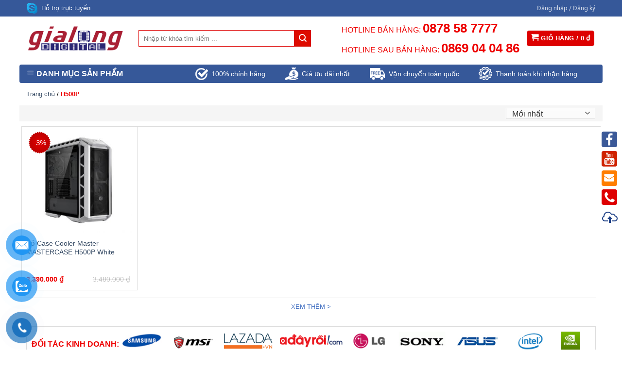

--- FILE ---
content_type: text/html; charset=UTF-8
request_url: https://gialong.com.vn/tu-khoa/h500p/
body_size: 41252
content:
<!DOCTYPE html>
<!--[if IE 9 ]> <html lang="vi" class="ie9 loading-site no-js"> <![endif]-->
<!--[if IE 8 ]> <html lang="vi" class="ie8 loading-site no-js"> <![endif]-->
<!--[if (gte IE 9)|!(IE)]><!--><html lang="vi" class="loading-site no-js"> <!--<![endif]-->
<head>
<meta name="google-site-verification" content="VTf2iOVQqvCj1lLgz_2TUSHRqF5ulW59DRlr1C2V084" />
<!-- Global site tag (gtag.js) - Google Analytics -->
<script async src="https://www.googletagmanager.com/gtag/js?id=UA-144258231-1"></script>
<script>
window.dataLayer = window.dataLayer || [];
function gtag(){dataLayer.push(arguments);}
gtag('js', new Date());
gtag('config', 'UA-144258231-1');
</script>
<meta charset="UTF-8" />
<meta name="viewport" content="width=device-width, initial-scale=1.0, maximum-scale=1.0, user-scalable=no" />
<link rel="profile" href="http://gmpg.org/xfn/11" />
<link rel="pingback" href="" />
<script>(function(html){html.className = html.className.replace(/\bno-js\b/,'js')})(document.documentElement);</script>
<meta name='robots' content='index, follow, max-image-preview:large, max-snippet:-1, max-video-preview:-1' />
<meta name="viewport" content="width=device-width, initial-scale=1" />
<!-- This site is optimized with the Yoast SEO plugin v21.8 - https://yoast.com/wordpress/plugins/seo/ -->
<title>H500P Archives - Gia Long Digital</title>
<link rel="canonical" href="https://gialong.com.vn/tu-khoa/h500p/" />
<meta property="og:locale" content="vi_VN" />
<meta property="og:type" content="article" />
<meta property="og:title" content="H500P Archives - Gia Long Digital" />
<meta property="og:url" content="https://gialong.com.vn/tu-khoa/h500p/" />
<meta property="og:site_name" content="Gia Long Digital" />
<meta name="twitter:card" content="summary_large_image" />
<script type="application/ld+json" class="yoast-schema-graph">{"@context":"https://schema.org","@graph":[{"@type":"CollectionPage","@id":"https://gialong.com.vn/tu-khoa/h500p/","url":"https://gialong.com.vn/tu-khoa/h500p/","name":"H500P Archives - Gia Long Digital","isPartOf":{"@id":"https://gialong.com.vn/#website"},"primaryImageOfPage":{"@id":"https://gialong.com.vn/tu-khoa/h500p/#primaryimage"},"image":{"@id":"https://gialong.com.vn/tu-khoa/h500p/#primaryimage"},"thumbnailUrl":"https://gialong.com.vn/wp-content/uploads/2018/05/13_9b7f152fa04f436087c0f68b2363f5fa_1519700133-1.jpg","breadcrumb":{"@id":"https://gialong.com.vn/tu-khoa/h500p/#breadcrumb"},"inLanguage":"vi"},{"@type":"ImageObject","inLanguage":"vi","@id":"https://gialong.com.vn/tu-khoa/h500p/#primaryimage","url":"https://gialong.com.vn/wp-content/uploads/2018/05/13_9b7f152fa04f436087c0f68b2363f5fa_1519700133-1.jpg","contentUrl":"https://gialong.com.vn/wp-content/uploads/2018/05/13_9b7f152fa04f436087c0f68b2363f5fa_1519700133-1.jpg","width":569,"height":569},{"@type":"BreadcrumbList","@id":"https://gialong.com.vn/tu-khoa/h500p/#breadcrumb","itemListElement":[{"@type":"ListItem","position":1,"name":"Trang chủ","item":"https://gialong.com.vn/"},{"@type":"ListItem","position":2,"name":"H500P"}]},{"@type":"WebSite","@id":"https://gialong.com.vn/#website","url":"https://gialong.com.vn/","name":"Gia Long Digital","description":"Công nghệ cho người Việt","potentialAction":[{"@type":"SearchAction","target":{"@type":"EntryPoint","urlTemplate":"https://gialong.com.vn/?s={search_term_string}"},"query-input":"required name=search_term_string"}],"inLanguage":"vi"}]}</script>
<!-- / Yoast SEO plugin. -->
<link rel='dns-prefetch' href='//stats.wp.com' />
<link rel='prefetch' href='https://gialong.com.vn/wp-content/themes/flatsome/assets/js/flatsome.js?ver=be4456ec53c49e21f6f3' />
<link rel='prefetch' href='https://gialong.com.vn/wp-content/themes/flatsome/assets/js/chunk.slider.js?ver=3.18.2' />
<link rel='prefetch' href='https://gialong.com.vn/wp-content/themes/flatsome/assets/js/chunk.popups.js?ver=3.18.2' />
<link rel='prefetch' href='https://gialong.com.vn/wp-content/themes/flatsome/assets/js/chunk.tooltips.js?ver=3.18.2' />
<link rel='prefetch' href='https://gialong.com.vn/wp-content/themes/flatsome/assets/js/woocommerce.js?ver=8e1d1e4735a78026b37a' />
<link rel="alternate" type="application/rss+xml" title="Dòng thông tin Gia Long Digital &raquo;" href="https://gialong.com.vn/feed/" />
<link rel="alternate" type="application/rss+xml" title="Dòng phản hồi Gia Long Digital &raquo;" href="https://gialong.com.vn/comments/feed/" />
<link rel="alternate" type="application/rss+xml" title="Nguồn cấp Gia Long Digital &raquo; H500P Tag" href="https://gialong.com.vn/tu-khoa/h500p/feed/" />
<link rel='stylesheet' id='dashicons-css' href='//gialong.com.vn/wp-content/cache/wpfc-minified/m8jcbbaf/5xviy.css' type='text/css' media='all' />
<link rel='stylesheet' id='menu-icons-extra-css' href='//gialong.com.vn/wp-content/cache/wpfc-minified/31jxp96o/5xviy.css' type='text/css' media='all' />
<style id='wp-block-library-inline-css' type='text/css'>
:root{--wp-admin-theme-color:#007cba;--wp-admin-theme-color--rgb:0,124,186;--wp-admin-theme-color-darker-10:#006ba1;--wp-admin-theme-color-darker-10--rgb:0,107,161;--wp-admin-theme-color-darker-20:#005a87;--wp-admin-theme-color-darker-20--rgb:0,90,135;--wp-admin-border-width-focus:2px;--wp-block-synced-color:#7a00df;--wp-block-synced-color--rgb:122,0,223}@media (min-resolution:192dpi){:root{--wp-admin-border-width-focus:1.5px}}.wp-element-button{cursor:pointer}:root{--wp--preset--font-size--normal:16px;--wp--preset--font-size--huge:42px}:root .has-very-light-gray-background-color{background-color:#eee}:root .has-very-dark-gray-background-color{background-color:#313131}:root .has-very-light-gray-color{color:#eee}:root .has-very-dark-gray-color{color:#313131}:root .has-vivid-green-cyan-to-vivid-cyan-blue-gradient-background{background:linear-gradient(135deg,#00d084,#0693e3)}:root .has-purple-crush-gradient-background{background:linear-gradient(135deg,#34e2e4,#4721fb 50%,#ab1dfe)}:root .has-hazy-dawn-gradient-background{background:linear-gradient(135deg,#faaca8,#dad0ec)}:root .has-subdued-olive-gradient-background{background:linear-gradient(135deg,#fafae1,#67a671)}:root .has-atomic-cream-gradient-background{background:linear-gradient(135deg,#fdd79a,#004a59)}:root .has-nightshade-gradient-background{background:linear-gradient(135deg,#330968,#31cdcf)}:root .has-midnight-gradient-background{background:linear-gradient(135deg,#020381,#2874fc)}.has-regular-font-size{font-size:1em}.has-larger-font-size{font-size:2.625em}.has-normal-font-size{font-size:var(--wp--preset--font-size--normal)}.has-huge-font-size{font-size:var(--wp--preset--font-size--huge)}.has-text-align-center{text-align:center}.has-text-align-left{text-align:left}.has-text-align-right{text-align:right}#end-resizable-editor-section{display:none}.aligncenter{clear:both}.items-justified-left{justify-content:flex-start}.items-justified-center{justify-content:center}.items-justified-right{justify-content:flex-end}.items-justified-space-between{justify-content:space-between}.screen-reader-text{clip:rect(1px,1px,1px,1px);word-wrap:normal!important;border:0;-webkit-clip-path:inset(50%);clip-path:inset(50%);height:1px;margin:-1px;overflow:hidden;padding:0;position:absolute;width:1px}.screen-reader-text:focus{clip:auto!important;background-color:#ddd;-webkit-clip-path:none;clip-path:none;color:#444;display:block;font-size:1em;height:auto;left:5px;line-height:normal;padding:15px 23px 14px;text-decoration:none;top:5px;width:auto;z-index:100000}html :where(.has-border-color){border-style:solid}html :where([style*=border-top-color]){border-top-style:solid}html :where([style*=border-right-color]){border-right-style:solid}html :where([style*=border-bottom-color]){border-bottom-style:solid}html :where([style*=border-left-color]){border-left-style:solid}html :where([style*=border-width]){border-style:solid}html :where([style*=border-top-width]){border-top-style:solid}html :where([style*=border-right-width]){border-right-style:solid}html :where([style*=border-bottom-width]){border-bottom-style:solid}html :where([style*=border-left-width]){border-left-style:solid}html :where(img[class*=wp-image-]){height:auto;max-width:100%}:where(figure){margin:0 0 1em}html :where(.is-position-sticky){--wp-admin--admin-bar--position-offset:var(--wp-admin--admin-bar--height,0px)}@media screen and (max-width:600px){html :where(.is-position-sticky){--wp-admin--admin-bar--position-offset:0px}}
</style>
<link rel='stylesheet' id='contact-form-7-css' href='//gialong.com.vn/wp-content/cache/wpfc-minified/2pohlqb9/5xviy.css' type='text/css' media='all' />
<link rel='stylesheet' id='ot-vertical-menu-css-css' href='//gialong.com.vn/wp-content/cache/wpfc-minified/1dgoi2z4/5xviy.css' type='text/css' media='all' />
<link rel='stylesheet' id='woof-css' href='//gialong.com.vn/wp-content/cache/wpfc-minified/q95vfrc6/5xviy.css' type='text/css' media='all' />
<link rel='stylesheet' id='chosen-drop-down-css' href='//gialong.com.vn/wp-content/cache/wpfc-minified/qw3iz8s9/5xviy.css' type='text/css' media='all' />
<link rel='stylesheet' id='plainoverlay-css' href='//gialong.com.vn/wp-content/cache/wpfc-minified/k98sel4o/5xviy.css' type='text/css' media='all' />
<style id='woocommerce-inline-inline-css' type='text/css'>
.woocommerce form .form-row .required { visibility: visible; }
</style>
<link rel='stylesheet' id='pzf-style-css' href='//gialong.com.vn/wp-content/cache/wpfc-minified/q4vpomho/5xviy.css' type='text/css' media='all' />
<link rel='stylesheet' id='cus-css-css' href='//gialong.com.vn/wp-content/cache/wpfc-minified/98ctltpc/5xviy.css' type='text/css' media='all' />
<link rel='stylesheet' id='font-awesome-css' href='//gialong.com.vn/wp-content/cache/wpfc-minified/e3nahhic/5xviy.css' type='text/css' media='all' />
<link rel='stylesheet' id='slider-pr-css' href='//gialong.com.vn/wp-content/cache/wpfc-minified/f1p4ra0v/5xviy.css' type='text/css' media='all' />
<link rel='stylesheet' id='flatsome-main-css' href='//gialong.com.vn/wp-content/cache/wpfc-minified/14qdly1o/5xviy.css' type='text/css' media='all' />
<style id='flatsome-main-inline-css' type='text/css'>
@font-face {
font-family: "fl-icons";
font-display: block;
src: url(https://gialong.com.vn/wp-content/themes/flatsome/assets/css/icons/fl-icons.eot?v=3.18.2);
src:
url(https://gialong.com.vn/wp-content/themes/flatsome/assets/css/icons/fl-icons.eot#iefix?v=3.18.2) format("embedded-opentype"),
url(https://gialong.com.vn/wp-content/themes/flatsome/assets/css/icons/fl-icons.woff2?v=3.18.2) format("woff2"),
url(https://gialong.com.vn/wp-content/themes/flatsome/assets/css/icons/fl-icons.ttf?v=3.18.2) format("truetype"),
url(https://gialong.com.vn/wp-content/themes/flatsome/assets/css/icons/fl-icons.woff?v=3.18.2) format("woff"),
url(https://gialong.com.vn/wp-content/themes/flatsome/assets/css/icons/fl-icons.svg?v=3.18.2#fl-icons) format("svg");
}
</style>
<link rel='stylesheet' id='flatsome-shop-css' href='//gialong.com.vn/wp-content/cache/wpfc-minified/1zsxupud/5xviy.css' type='text/css' media='all' />
<link rel='stylesheet' id='flatsome-style-css' href='//gialong.com.vn/wp-content/cache/wpfc-minified/1qfgbxxp/5xviy.css' type='text/css' media='all' />
<script type="text/javascript" src="https://gialong.com.vn/wp-includes/js/dist/vendor/wp-polyfill-inert.min.js?ver=3.1.2" id="wp-polyfill-inert-js"></script>
<script type="text/javascript" src="https://gialong.com.vn/wp-includes/js/dist/vendor/regenerator-runtime.min.js?ver=0.14.0" id="regenerator-runtime-js"></script>
<script type="text/javascript" src="https://gialong.com.vn/wp-includes/js/dist/vendor/wp-polyfill.min.js?ver=3.15.0" id="wp-polyfill-js"></script>
<script type="text/javascript" src="https://gialong.com.vn/wp-includes/js/dist/hooks.min.js?ver=c6aec9a8d4e5a5d543a1" id="wp-hooks-js"></script>
<script type="text/javascript" src="https://stats.wp.com/w.js?ver=202542" id="woo-tracks-js"></script>
<script type="text/javascript" src="https://gialong.com.vn/wp-includes/js/jquery/jquery.min.js?ver=3.7.1" id="jquery-core-js"></script>
<script type="text/javascript" src="https://gialong.com.vn/wp-includes/js/jquery/jquery-migrate.min.js?ver=3.4.1" id="jquery-migrate-js"></script>
<script type="text/javascript" src="https://gialong.com.vn/wp-content/plugins/woocommerce/assets/js/jquery-blockui/jquery.blockUI.min.js?ver=2.7.0-wc.8.5.1" id="jquery-blockui-js" data-wp-strategy="defer"></script>
<script type="text/javascript" id="wc-add-to-cart-js-extra">
/* <![CDATA[ */
var wc_add_to_cart_params = {"ajax_url":"\/wp-admin\/admin-ajax.php","wc_ajax_url":"\/?wc-ajax=%%endpoint%%","i18n_view_cart":"Xem gi\u1ecf h\u00e0ng","cart_url":"https:\/\/gialong.com.vn\/gio-hang\/","is_cart":"","cart_redirect_after_add":"no"};
/* ]]> */
</script>
<script type="text/javascript" src="https://gialong.com.vn/wp-content/plugins/woocommerce/assets/js/frontend/add-to-cart.min.js?ver=8.5.1" id="wc-add-to-cart-js" defer="defer" data-wp-strategy="defer"></script>
<script type="text/javascript" src="https://gialong.com.vn/wp-content/plugins/woocommerce/assets/js/js-cookie/js.cookie.min.js?ver=2.1.4-wc.8.5.1" id="js-cookie-js" data-wp-strategy="defer"></script>
<script type="text/javascript" src="https://gialong.com.vn/wp-content/themes/flatsome-child/assets/js/jquery.sliderPro.min.js?ver=6.4.7" id="sliderpr-js"></script>
<script type="text/javascript" src="https://gialong.com.vn/wp-content/themes/flatsome-child/assets/js/custom.js?ver=6.4.7" id="custom-js-js"></script>
<script type="text/javascript" src="https://gialong.com.vn/wp-content/plugins/VNH-Manage/js/script.js?ver=6.4.7" id="my-plugin-script-js"></script>
<link rel="https://api.w.org/" href="https://gialong.com.vn/wp-json/" /><link rel="alternate" type="application/json" href="https://gialong.com.vn/wp-json/wp/v2/product_tag/840" /><link rel="EditURI" type="application/rsd+xml" title="RSD" href="https://gialong.com.vn/xmlrpc.php?rsd" />
<meta name="generator" content="WordPress 6.4.7" />
<meta name="generator" content="WooCommerce 8.5.1" />
<link rel="icon" href="" sizes="32x32" />
<link rel="icon" href="" sizes="192x192" />
<noscript><style>.woocommerce-product-gallery{ opacity: 1 !important; }</style></noscript>
<link rel="icon" href="https://gialong.com.vn/wp-content/uploads/2018/03/cropped-logo-32x32.png" sizes="32x32" />
<link rel="icon" href="https://gialong.com.vn/wp-content/uploads/2018/03/cropped-logo-192x192.png" sizes="192x192" />
<link rel="apple-touch-icon" href="https://gialong.com.vn/wp-content/uploads/2018/03/cropped-logo-180x180.png" />
<meta name="msapplication-TileImage" content="https://gialong.com.vn/wp-content/uploads/2018/03/cropped-logo-270x270.png" />
<style id="custom-css" type="text/css">:root {--primary-color: #056bad;--fs-color-primary: #056bad;--fs-color-secondary: #d50505;--fs-color-success: #7a9c59;--fs-color-alert: #b20000;--fs-experimental-link-color: #334862;--fs-experimental-link-color-hover: #111;}.tooltipster-base {--tooltip-color: #fff;--tooltip-bg-color: #000;}.off-canvas-right .mfp-content, .off-canvas-left .mfp-content {--drawer-width: 300px;}.off-canvas .mfp-content.off-canvas-cart {--drawer-width: 360px;}.container-width, .full-width .ubermenu-nav, .container, .row{max-width: 1200px}.row.row-collapse{max-width: 1170px}.row.row-small{max-width: 1192.5px}.row.row-large{max-width: 1230px}.header-main{height: 90px}#logo img{max-height: 90px}#logo{width:200px;}.header-bottom{min-height: 55px}.header-top{min-height: 34px}.transparent .header-main{height: 90px}.transparent #logo img{max-height: 90px}.has-transparent + .page-title:first-of-type,.has-transparent + #main > .page-title,.has-transparent + #main > div > .page-title,.has-transparent + #main .page-header-wrapper:first-of-type .page-title{padding-top: 170px;}.header.show-on-scroll,.stuck .header-main{height:70px!important}.stuck #logo img{max-height: 70px!important}.search-form{ width: 85%;}.header-bottom {background-color: }.header-main .nav > li > a{line-height: 16px }.stuck .header-main .nav > li > a{line-height: 50px }.header-bottom-nav > li > a{line-height: 16px }@media (max-width: 549px) {.header-main{height: 70px}#logo img{max-height: 70px}}.nav-dropdown{font-size:100%}.header-top{background-color:#365899!important;}body{color: #000000}h1,h2,h3,h4,h5,h6,.heading-font{color: #000000;}body{font-size: 100%;}@media screen and (max-width: 549px){body{font-size: 100%;}}body{font-family: Roboto, sans-serif;}body {font-weight: 400;font-style: normal;}.nav > li > a {font-family: Roboto, sans-serif;}.mobile-sidebar-levels-2 .nav > li > ul > li > a {font-family: Roboto, sans-serif;}.nav > li > a,.mobile-sidebar-levels-2 .nav > li > ul > li > a {font-weight: 700;font-style: normal;}h1,h2,h3,h4,h5,h6,.heading-font, .off-canvas-center .nav-sidebar.nav-vertical > li > a{font-family: Roboto, sans-serif;}h1,h2,h3,h4,h5,h6,.heading-font,.banner h1,.banner h2 {font-weight: 700;font-style: normal;}.alt-font{font-family: "Dancing Script", sans-serif;}.alt-font {font-weight: 400!important;font-style: normal!important;}@media screen and (min-width: 550px){.products .box-vertical .box-image{min-width: 300px!important;width: 300px!important;}}.footer-2{background-color: #4471c2}.absolute-footer, html{background-color: #ffffff}.nav-vertical-fly-out > li + li {border-top-width: 1px; border-top-style: solid;}.label-new.menu-item > a:after{content:"New";}.label-hot.menu-item > a:after{content:"Hot";}.label-sale.menu-item > a:after{content:"Sale";}.label-popular.menu-item > a:after{content:"Popular";}</style>        <script type="text/javascript">
var woof_is_permalink =1;
var woof_shop_page = "";
var woof_really_curr_tax = {};
var woof_current_page_link = location.protocol + '//' + location.host + location.pathname;
/*lets remove pagination from woof_current_page_link*/
woof_current_page_link = woof_current_page_link.replace(/\page\/[0-9]+/, "");
var woof_link = 'https://gialong.com.vn/wp-content/plugins/woocommerce-products-filter/';
woof_really_curr_tax = {term_id:840, taxonomy: "product_tag"};
</script>
<script>
var woof_ajaxurl = "https://gialong.com.vn/wp-admin/admin-ajax.php";
var woof_lang = {
'orderby': "orderby",
'date': "date",
'perpage': "per page",
'pricerange': "price range",
'menu_order': "menu order",
'popularity': "popularity",
'rating': "rating",
'price': "price low to high",
'price-desc': "price high to low",
'clear_all': "Clear All"
};
if (typeof woof_lang_custom == 'undefined') {
var woof_lang_custom = {};/*!!important*/
}
var woof_is_mobile = 0;
var woof_show_price_search_button = 0;
var woof_show_price_search_type = 0;
var woof_show_price_search_type = 3;
var swoof_search_slug = "swoof";
var icheck_skin = {};
icheck_skin = 'none';
var is_woof_use_chosen =1;
var woof_current_values = '[]';
var woof_lang_loading = "Loading ...";
var woof_lang_show_products_filter = "show products filter";
var woof_lang_hide_products_filter = "hide products filter";
var woof_lang_pricerange = "price range";
var woof_use_beauty_scroll =0;
var woof_autosubmit =1;
var woof_ajaxurl = "https://gialong.com.vn/wp-admin/admin-ajax.php";
/*var woof_submit_link = "";*/
var woof_is_ajax = 0;
var woof_ajax_redraw = 0;
var woof_ajax_page_num =1;
var woof_ajax_first_done = false;
var woof_checkboxes_slide_flag = true;
/*toggles*/
var woof_toggle_type = "text";
var woof_toggle_closed_text = "-";
var woof_toggle_opened_text = "+";
var woof_toggle_closed_image = "https://gialong.com.vn/wp-content/plugins/woocommerce-products-filter/img/plus3.png";
var woof_toggle_opened_image = "https://gialong.com.vn/wp-content/plugins/woocommerce-products-filter/img/minus3.png";
/*indexes which can be displayed in red buttons panel*/
var woof_accept_array = ["min_price", "orderby", "perpage", "min_rating","khuyen-mai","product_visibility","product_cat","product_tag","pa_mau-sac"];
/*for extensions*/
var woof_ext_init_functions = null;
var woof_overlay_skin = "loading-spokes";
jQuery(function () {
try
{
woof_current_values = jQuery.parseJSON(woof_current_values);
} catch (e)
{
woof_current_values = null;
}
if (woof_current_values == null || woof_current_values.length == 0) {
woof_current_values = {};
}
});
function woof_js_after_ajax_done() {
jQuery(document).trigger('woof_ajax_done');
}
</script>
<style id="kirki-inline-styles">/* cyrillic-ext */
@font-face {
font-family: 'Roboto';
font-style: normal;
font-weight: 400;
font-stretch: normal;
font-display: swap;
src: url(https://gialong.com.vn/wp-content/fonts/roboto/KFOMCnqEu92Fr1ME7kSn66aGLdTylUAMQXC89YmC2DPNWubEbVmZiAz0klQm_20O0g.woff) format('woff');
unicode-range: U+0460-052F, U+1C80-1C8A, U+20B4, U+2DE0-2DFF, U+A640-A69F, U+FE2E-FE2F;
}
/* cyrillic */
@font-face {
font-family: 'Roboto';
font-style: normal;
font-weight: 400;
font-stretch: normal;
font-display: swap;
src: url(https://gialong.com.vn/wp-content/fonts/roboto/KFOMCnqEu92Fr1ME7kSn66aGLdTylUAMQXC89YmC2DPNWubEbVmQiAz0klQm_20O0g.woff) format('woff');
unicode-range: U+0301, U+0400-045F, U+0490-0491, U+04B0-04B1, U+2116;
}
/* greek-ext */
@font-face {
font-family: 'Roboto';
font-style: normal;
font-weight: 400;
font-stretch: normal;
font-display: swap;
src: url(https://gialong.com.vn/wp-content/fonts/roboto/KFOMCnqEu92Fr1ME7kSn66aGLdTylUAMQXC89YmC2DPNWubEbVmYiAz0klQm_20O0g.woff) format('woff');
unicode-range: U+1F00-1FFF;
}
/* greek */
@font-face {
font-family: 'Roboto';
font-style: normal;
font-weight: 400;
font-stretch: normal;
font-display: swap;
src: url(https://gialong.com.vn/wp-content/fonts/roboto/KFOMCnqEu92Fr1ME7kSn66aGLdTylUAMQXC89YmC2DPNWubEbVmXiAz0klQm_20O0g.woff) format('woff');
unicode-range: U+0370-0377, U+037A-037F, U+0384-038A, U+038C, U+038E-03A1, U+03A3-03FF;
}
/* math */
@font-face {
font-family: 'Roboto';
font-style: normal;
font-weight: 400;
font-stretch: normal;
font-display: swap;
src: url(https://gialong.com.vn/wp-content/fonts/roboto/KFOMCnqEu92Fr1ME7kSn66aGLdTylUAMQXC89YmC2DPNWubEbVnoiAz0klQm_20O0g.woff) format('woff');
unicode-range: U+0302-0303, U+0305, U+0307-0308, U+0310, U+0312, U+0315, U+031A, U+0326-0327, U+032C, U+032F-0330, U+0332-0333, U+0338, U+033A, U+0346, U+034D, U+0391-03A1, U+03A3-03A9, U+03B1-03C9, U+03D1, U+03D5-03D6, U+03F0-03F1, U+03F4-03F5, U+2016-2017, U+2034-2038, U+203C, U+2040, U+2043, U+2047, U+2050, U+2057, U+205F, U+2070-2071, U+2074-208E, U+2090-209C, U+20D0-20DC, U+20E1, U+20E5-20EF, U+2100-2112, U+2114-2115, U+2117-2121, U+2123-214F, U+2190, U+2192, U+2194-21AE, U+21B0-21E5, U+21F1-21F2, U+21F4-2211, U+2213-2214, U+2216-22FF, U+2308-230B, U+2310, U+2319, U+231C-2321, U+2336-237A, U+237C, U+2395, U+239B-23B7, U+23D0, U+23DC-23E1, U+2474-2475, U+25AF, U+25B3, U+25B7, U+25BD, U+25C1, U+25CA, U+25CC, U+25FB, U+266D-266F, U+27C0-27FF, U+2900-2AFF, U+2B0E-2B11, U+2B30-2B4C, U+2BFE, U+3030, U+FF5B, U+FF5D, U+1D400-1D7FF, U+1EE00-1EEFF;
}
/* symbols */
@font-face {
font-family: 'Roboto';
font-style: normal;
font-weight: 400;
font-stretch: normal;
font-display: swap;
src: url(https://gialong.com.vn/wp-content/fonts/roboto/KFOMCnqEu92Fr1ME7kSn66aGLdTylUAMQXC89YmC2DPNWubEbVn6iAz0klQm_20O0g.woff) format('woff');
unicode-range: U+0001-000C, U+000E-001F, U+007F-009F, U+20DD-20E0, U+20E2-20E4, U+2150-218F, U+2190, U+2192, U+2194-2199, U+21AF, U+21E6-21F0, U+21F3, U+2218-2219, U+2299, U+22C4-22C6, U+2300-243F, U+2440-244A, U+2460-24FF, U+25A0-27BF, U+2800-28FF, U+2921-2922, U+2981, U+29BF, U+29EB, U+2B00-2BFF, U+4DC0-4DFF, U+FFF9-FFFB, U+10140-1018E, U+10190-1019C, U+101A0, U+101D0-101FD, U+102E0-102FB, U+10E60-10E7E, U+1D2C0-1D2D3, U+1D2E0-1D37F, U+1F000-1F0FF, U+1F100-1F1AD, U+1F1E6-1F1FF, U+1F30D-1F30F, U+1F315, U+1F31C, U+1F31E, U+1F320-1F32C, U+1F336, U+1F378, U+1F37D, U+1F382, U+1F393-1F39F, U+1F3A7-1F3A8, U+1F3AC-1F3AF, U+1F3C2, U+1F3C4-1F3C6, U+1F3CA-1F3CE, U+1F3D4-1F3E0, U+1F3ED, U+1F3F1-1F3F3, U+1F3F5-1F3F7, U+1F408, U+1F415, U+1F41F, U+1F426, U+1F43F, U+1F441-1F442, U+1F444, U+1F446-1F449, U+1F44C-1F44E, U+1F453, U+1F46A, U+1F47D, U+1F4A3, U+1F4B0, U+1F4B3, U+1F4B9, U+1F4BB, U+1F4BF, U+1F4C8-1F4CB, U+1F4D6, U+1F4DA, U+1F4DF, U+1F4E3-1F4E6, U+1F4EA-1F4ED, U+1F4F7, U+1F4F9-1F4FB, U+1F4FD-1F4FE, U+1F503, U+1F507-1F50B, U+1F50D, U+1F512-1F513, U+1F53E-1F54A, U+1F54F-1F5FA, U+1F610, U+1F650-1F67F, U+1F687, U+1F68D, U+1F691, U+1F694, U+1F698, U+1F6AD, U+1F6B2, U+1F6B9-1F6BA, U+1F6BC, U+1F6C6-1F6CF, U+1F6D3-1F6D7, U+1F6E0-1F6EA, U+1F6F0-1F6F3, U+1F6F7-1F6FC, U+1F700-1F7FF, U+1F800-1F80B, U+1F810-1F847, U+1F850-1F859, U+1F860-1F887, U+1F890-1F8AD, U+1F8B0-1F8BB, U+1F8C0-1F8C1, U+1F900-1F90B, U+1F93B, U+1F946, U+1F984, U+1F996, U+1F9E9, U+1FA00-1FA6F, U+1FA70-1FA7C, U+1FA80-1FA89, U+1FA8F-1FAC6, U+1FACE-1FADC, U+1FADF-1FAE9, U+1FAF0-1FAF8, U+1FB00-1FBFF;
}
/* vietnamese */
@font-face {
font-family: 'Roboto';
font-style: normal;
font-weight: 400;
font-stretch: normal;
font-display: swap;
src: url(https://gialong.com.vn/wp-content/fonts/roboto/KFOMCnqEu92Fr1ME7kSn66aGLdTylUAMQXC89YmC2DPNWubEbVmbiAz0klQm_20O0g.woff) format('woff');
unicode-range: U+0102-0103, U+0110-0111, U+0128-0129, U+0168-0169, U+01A0-01A1, U+01AF-01B0, U+0300-0301, U+0303-0304, U+0308-0309, U+0323, U+0329, U+1EA0-1EF9, U+20AB;
}
/* latin-ext */
@font-face {
font-family: 'Roboto';
font-style: normal;
font-weight: 400;
font-stretch: normal;
font-display: swap;
src: url(https://gialong.com.vn/wp-content/fonts/roboto/KFOMCnqEu92Fr1ME7kSn66aGLdTylUAMQXC89YmC2DPNWubEbVmaiAz0klQm_20O0g.woff) format('woff');
unicode-range: U+0100-02BA, U+02BD-02C5, U+02C7-02CC, U+02CE-02D7, U+02DD-02FF, U+0304, U+0308, U+0329, U+1D00-1DBF, U+1E00-1E9F, U+1EF2-1EFF, U+2020, U+20A0-20AB, U+20AD-20C0, U+2113, U+2C60-2C7F, U+A720-A7FF;
}
/* latin */
@font-face {
font-family: 'Roboto';
font-style: normal;
font-weight: 400;
font-stretch: normal;
font-display: swap;
src: url(https://gialong.com.vn/wp-content/fonts/roboto/KFOMCnqEu92Fr1ME7kSn66aGLdTylUAMQXC89YmC2DPNWubEbVmUiAz0klQm_20.woff) format('woff');
unicode-range: U+0000-00FF, U+0131, U+0152-0153, U+02BB-02BC, U+02C6, U+02DA, U+02DC, U+0304, U+0308, U+0329, U+2000-206F, U+20AC, U+2122, U+2191, U+2193, U+2212, U+2215, U+FEFF, U+FFFD;
}
/* cyrillic-ext */
@font-face {
font-family: 'Roboto';
font-style: normal;
font-weight: 700;
font-stretch: normal;
font-display: swap;
src: url(https://gialong.com.vn/wp-content/fonts/roboto/KFOMCnqEu92Fr1ME7kSn66aGLdTylUAMQXC89YmC2DPNWuYjalmZiAz0klQm_20O0g.woff) format('woff');
unicode-range: U+0460-052F, U+1C80-1C8A, U+20B4, U+2DE0-2DFF, U+A640-A69F, U+FE2E-FE2F;
}
/* cyrillic */
@font-face {
font-family: 'Roboto';
font-style: normal;
font-weight: 700;
font-stretch: normal;
font-display: swap;
src: url(https://gialong.com.vn/wp-content/fonts/roboto/KFOMCnqEu92Fr1ME7kSn66aGLdTylUAMQXC89YmC2DPNWuYjalmQiAz0klQm_20O0g.woff) format('woff');
unicode-range: U+0301, U+0400-045F, U+0490-0491, U+04B0-04B1, U+2116;
}
/* greek-ext */
@font-face {
font-family: 'Roboto';
font-style: normal;
font-weight: 700;
font-stretch: normal;
font-display: swap;
src: url(https://gialong.com.vn/wp-content/fonts/roboto/KFOMCnqEu92Fr1ME7kSn66aGLdTylUAMQXC89YmC2DPNWuYjalmYiAz0klQm_20O0g.woff) format('woff');
unicode-range: U+1F00-1FFF;
}
/* greek */
@font-face {
font-family: 'Roboto';
font-style: normal;
font-weight: 700;
font-stretch: normal;
font-display: swap;
src: url(https://gialong.com.vn/wp-content/fonts/roboto/KFOMCnqEu92Fr1ME7kSn66aGLdTylUAMQXC89YmC2DPNWuYjalmXiAz0klQm_20O0g.woff) format('woff');
unicode-range: U+0370-0377, U+037A-037F, U+0384-038A, U+038C, U+038E-03A1, U+03A3-03FF;
}
/* math */
@font-face {
font-family: 'Roboto';
font-style: normal;
font-weight: 700;
font-stretch: normal;
font-display: swap;
src: url(https://gialong.com.vn/wp-content/fonts/roboto/KFOMCnqEu92Fr1ME7kSn66aGLdTylUAMQXC89YmC2DPNWuYjalnoiAz0klQm_20O0g.woff) format('woff');
unicode-range: U+0302-0303, U+0305, U+0307-0308, U+0310, U+0312, U+0315, U+031A, U+0326-0327, U+032C, U+032F-0330, U+0332-0333, U+0338, U+033A, U+0346, U+034D, U+0391-03A1, U+03A3-03A9, U+03B1-03C9, U+03D1, U+03D5-03D6, U+03F0-03F1, U+03F4-03F5, U+2016-2017, U+2034-2038, U+203C, U+2040, U+2043, U+2047, U+2050, U+2057, U+205F, U+2070-2071, U+2074-208E, U+2090-209C, U+20D0-20DC, U+20E1, U+20E5-20EF, U+2100-2112, U+2114-2115, U+2117-2121, U+2123-214F, U+2190, U+2192, U+2194-21AE, U+21B0-21E5, U+21F1-21F2, U+21F4-2211, U+2213-2214, U+2216-22FF, U+2308-230B, U+2310, U+2319, U+231C-2321, U+2336-237A, U+237C, U+2395, U+239B-23B7, U+23D0, U+23DC-23E1, U+2474-2475, U+25AF, U+25B3, U+25B7, U+25BD, U+25C1, U+25CA, U+25CC, U+25FB, U+266D-266F, U+27C0-27FF, U+2900-2AFF, U+2B0E-2B11, U+2B30-2B4C, U+2BFE, U+3030, U+FF5B, U+FF5D, U+1D400-1D7FF, U+1EE00-1EEFF;
}
/* symbols */
@font-face {
font-family: 'Roboto';
font-style: normal;
font-weight: 700;
font-stretch: normal;
font-display: swap;
src: url(https://gialong.com.vn/wp-content/fonts/roboto/KFOMCnqEu92Fr1ME7kSn66aGLdTylUAMQXC89YmC2DPNWuYjaln6iAz0klQm_20O0g.woff) format('woff');
unicode-range: U+0001-000C, U+000E-001F, U+007F-009F, U+20DD-20E0, U+20E2-20E4, U+2150-218F, U+2190, U+2192, U+2194-2199, U+21AF, U+21E6-21F0, U+21F3, U+2218-2219, U+2299, U+22C4-22C6, U+2300-243F, U+2440-244A, U+2460-24FF, U+25A0-27BF, U+2800-28FF, U+2921-2922, U+2981, U+29BF, U+29EB, U+2B00-2BFF, U+4DC0-4DFF, U+FFF9-FFFB, U+10140-1018E, U+10190-1019C, U+101A0, U+101D0-101FD, U+102E0-102FB, U+10E60-10E7E, U+1D2C0-1D2D3, U+1D2E0-1D37F, U+1F000-1F0FF, U+1F100-1F1AD, U+1F1E6-1F1FF, U+1F30D-1F30F, U+1F315, U+1F31C, U+1F31E, U+1F320-1F32C, U+1F336, U+1F378, U+1F37D, U+1F382, U+1F393-1F39F, U+1F3A7-1F3A8, U+1F3AC-1F3AF, U+1F3C2, U+1F3C4-1F3C6, U+1F3CA-1F3CE, U+1F3D4-1F3E0, U+1F3ED, U+1F3F1-1F3F3, U+1F3F5-1F3F7, U+1F408, U+1F415, U+1F41F, U+1F426, U+1F43F, U+1F441-1F442, U+1F444, U+1F446-1F449, U+1F44C-1F44E, U+1F453, U+1F46A, U+1F47D, U+1F4A3, U+1F4B0, U+1F4B3, U+1F4B9, U+1F4BB, U+1F4BF, U+1F4C8-1F4CB, U+1F4D6, U+1F4DA, U+1F4DF, U+1F4E3-1F4E6, U+1F4EA-1F4ED, U+1F4F7, U+1F4F9-1F4FB, U+1F4FD-1F4FE, U+1F503, U+1F507-1F50B, U+1F50D, U+1F512-1F513, U+1F53E-1F54A, U+1F54F-1F5FA, U+1F610, U+1F650-1F67F, U+1F687, U+1F68D, U+1F691, U+1F694, U+1F698, U+1F6AD, U+1F6B2, U+1F6B9-1F6BA, U+1F6BC, U+1F6C6-1F6CF, U+1F6D3-1F6D7, U+1F6E0-1F6EA, U+1F6F0-1F6F3, U+1F6F7-1F6FC, U+1F700-1F7FF, U+1F800-1F80B, U+1F810-1F847, U+1F850-1F859, U+1F860-1F887, U+1F890-1F8AD, U+1F8B0-1F8BB, U+1F8C0-1F8C1, U+1F900-1F90B, U+1F93B, U+1F946, U+1F984, U+1F996, U+1F9E9, U+1FA00-1FA6F, U+1FA70-1FA7C, U+1FA80-1FA89, U+1FA8F-1FAC6, U+1FACE-1FADC, U+1FADF-1FAE9, U+1FAF0-1FAF8, U+1FB00-1FBFF;
}
/* vietnamese */
@font-face {
font-family: 'Roboto';
font-style: normal;
font-weight: 700;
font-stretch: normal;
font-display: swap;
src: url(https://gialong.com.vn/wp-content/fonts/roboto/KFOMCnqEu92Fr1ME7kSn66aGLdTylUAMQXC89YmC2DPNWuYjalmbiAz0klQm_20O0g.woff) format('woff');
unicode-range: U+0102-0103, U+0110-0111, U+0128-0129, U+0168-0169, U+01A0-01A1, U+01AF-01B0, U+0300-0301, U+0303-0304, U+0308-0309, U+0323, U+0329, U+1EA0-1EF9, U+20AB;
}
/* latin-ext */
@font-face {
font-family: 'Roboto';
font-style: normal;
font-weight: 700;
font-stretch: normal;
font-display: swap;
src: url(https://gialong.com.vn/wp-content/fonts/roboto/KFOMCnqEu92Fr1ME7kSn66aGLdTylUAMQXC89YmC2DPNWuYjalmaiAz0klQm_20O0g.woff) format('woff');
unicode-range: U+0100-02BA, U+02BD-02C5, U+02C7-02CC, U+02CE-02D7, U+02DD-02FF, U+0304, U+0308, U+0329, U+1D00-1DBF, U+1E00-1E9F, U+1EF2-1EFF, U+2020, U+20A0-20AB, U+20AD-20C0, U+2113, U+2C60-2C7F, U+A720-A7FF;
}
/* latin */
@font-face {
font-family: 'Roboto';
font-style: normal;
font-weight: 700;
font-stretch: normal;
font-display: swap;
src: url(https://gialong.com.vn/wp-content/fonts/roboto/KFOMCnqEu92Fr1ME7kSn66aGLdTylUAMQXC89YmC2DPNWuYjalmUiAz0klQm_20.woff) format('woff');
unicode-range: U+0000-00FF, U+0131, U+0152-0153, U+02BB-02BC, U+02C6, U+02DA, U+02DC, U+0304, U+0308, U+0329, U+2000-206F, U+20AC, U+2122, U+2191, U+2193, U+2212, U+2215, U+FEFF, U+FFFD;
}/* vietnamese */
@font-face {
font-family: 'Dancing Script';
font-style: normal;
font-weight: 400;
font-display: swap;
src: url(https://gialong.com.vn/wp-content/fonts/dancing-script/If2cXTr6YS-zF4S-kcSWSVi_sxjsohD9F50Ruu7BMSo3Rep6hNX6pmRMjLo.woff) format('woff');
unicode-range: U+0102-0103, U+0110-0111, U+0128-0129, U+0168-0169, U+01A0-01A1, U+01AF-01B0, U+0300-0301, U+0303-0304, U+0308-0309, U+0323, U+0329, U+1EA0-1EF9, U+20AB;
}
/* latin-ext */
@font-face {
font-family: 'Dancing Script';
font-style: normal;
font-weight: 400;
font-display: swap;
src: url(https://gialong.com.vn/wp-content/fonts/dancing-script/If2cXTr6YS-zF4S-kcSWSVi_sxjsohD9F50Ruu7BMSo3ROp6hNX6pmRMjLo.woff) format('woff');
unicode-range: U+0100-02BA, U+02BD-02C5, U+02C7-02CC, U+02CE-02D7, U+02DD-02FF, U+0304, U+0308, U+0329, U+1D00-1DBF, U+1E00-1E9F, U+1EF2-1EFF, U+2020, U+20A0-20AB, U+20AD-20C0, U+2113, U+2C60-2C7F, U+A720-A7FF;
}
/* latin */
@font-face {
font-family: 'Dancing Script';
font-style: normal;
font-weight: 400;
font-display: swap;
src: url(https://gialong.com.vn/wp-content/fonts/dancing-script/If2cXTr6YS-zF4S-kcSWSVi_sxjsohD9F50Ruu7BMSo3Sup6hNX6pmRM.woff) format('woff');
unicode-range: U+0000-00FF, U+0131, U+0152-0153, U+02BB-02BC, U+02C6, U+02DA, U+02DC, U+0304, U+0308, U+0329, U+2000-206F, U+20AC, U+2122, U+2191, U+2193, U+2212, U+2215, U+FEFF, U+FFFD;
}</style><style type="text/css">/** Mega Menu CSS: fs **/</style>
</head>
<body class="archive tax-product_tag term-h500p term-840 theme-flatsome ot-vertical-menu ot-menu-show-home woocommerce woocommerce-page woocommerce-no-js lightbox nav-dropdown-has-arrow nav-dropdown-has-shadow nav-dropdown-has-border">
<a class="skip-link screen-reader-text" href="#main">Skip to content</a>
<div id="wrapper">
<header id="header" class="header ">
<div class="header-wrapper">
<div id="top-bar" class="header-top hide-for-sticky nav-dark">
<div class="flex-row container">
<div class="flex-col hide-for-medium flex-left">
<ul class="nav nav-left medium-nav-center nav-small  nav-">
<li class="html custom html_topbar_left">    <ul class="nav customnav">
<li id="list-support">
<a href="javascript:void(0)" id="title-support"><i class="icons icon-hotro"></i> Hỗ trợ trực tuyến</a>
<div class="support_content">
<table style="height: 19px;" width="1246">
<tbody>
<tr style="height: 21px;">
<td style="width: 408px; height: 21px;"><span style="color: #ff0000;"><strong>Kinh doanh phân phối</strong></span></td>
<td style="width: 408px; height: 21px;"><span style="color: #ff0000;"><strong> Bán hàng cho doanh nghiệp</strong></span></td>
<td style="width: 408px; height: 21px;"><span style="color: #ff0000;"> <strong>Hỗ trợ sau bán hàng</strong></span></td>
</tr>
<tr style="height: 62px;">
<td style="width: 408px; height: 62px;">
<table style="height: 84px; width: 100%;" width="408">
<tbody>
<tr style="height: 21px;">
<td style="width: 196px; height: 21px;"><span style="color: #282828;"><b>Mr. Long</b></span></td>
<td style="width: 196px; height: 21px;"><span style="color: #282828;"><strong>0903 445 163</strong></span></td>
</tr>
<tr style="height: 21px;">
<td style="width: 196px; height: 21px;"><span style="color: #282828;"><strong>Mr. Chiến &#8211; Ext: 402</strong></span></td>
<td style="width: 196px; height: 21px;"><span style="color: #000000;"><strong>0903 686 119</strong></span></td>
</tr>
<tr style="height: 21px;">
<td style="width: 196px; height: 21px;"><span style="color: #282828;"><strong>Ms. Phúc &#8211; Ext 404</strong></span></td>
<td style="width: 196px; height: 21px;"><span style="color: #000000;"><strong>0916 122 601</strong></span></td>
</tr>
<tr style="height: 21px;">
<td style="width: 196px; height: 21px;"><span style="color: #000000;"><strong>Mr. Tuấn Anh &#8211; Ext 403</strong></span></td>
<td style="width: 196px; height: 21px;"></td>
</tr>
</tbody>
</table>
</td>
<td style="width: 408px; height: 62px;">
<table style="height: 13px;" width="408">
<tbody>
<tr>
<td style="width: 196px;"><span style="color: #282828;"><strong>Ms. Thảo &#8211; Ext: 405</strong></span></td>
<td style="width: 196px;"><span style="color: #282828;"><strong>0972.383.132</strong></span></td>
</tr>
<tr>
<td style="width: 196px;"><span style="color: #282828;"><strong>Mr. Ngọc Anh &#8211; Ext: 409</strong></span></td>
<td style="width: 196px;"><span style="color: #282828;"><strong>0914.156.676</strong></span></td>
</tr>
<tr>
<td style="width: 196px;"><span style="color: #282828;"><strong>Mr. Đức &#8211; Ext: 406</strong></span></td>
<td style="width: 196px;"><span style="color: #282828;"><strong>0983.610.963</strong></span></td>
</tr>
<tr>
<td style="width: 196px;"></td>
<td style="width: 196px;"></td>
</tr>
</tbody>
</table>
</td>
<td style="width: 408px; height: 62px;">
<table style="height: 84px; width: 100%;" width="408">
<tbody>
<tr style="height: 21px;">
<td style="width: 195px; height: 21px;"><span style="color: #282828;"><strong>Kỹ thuật: Mr. An &#8211; 202</strong></span></td>
<td style="width: 197px; height: 21px;"><span style="color: #282828;"><strong>0912.327.264</strong></span></td>
</tr>
<tr style="height: 21px;">
<td style="width: 195px; height: 21px;"><span style="color: #282828;"><strong>Kỹ thuật: Mr. Lợi &#8211; 203</strong></span></td>
<td style="width: 197px; height: 21px;"><span style="color: #282828;"><strong>0973.528.527</strong></span></td>
</tr>
<tr style="height: 21px;">
<td style="width: 195px; height: 21px;"><span style="color: #282828;"><strong>Bảo hành: Mr. Trưởng &#8211; 201</strong></span></td>
<td style="width: 197px; height: 21px;"><span style="color: #282828;"><strong><a class="text-is-phone-number" style="color: #282828;">0869.04.04.86</a></strong></span></td>
</tr>
<tr style="height: 21px;">
<td style="width: 195px; height: 21px;"><span style="color: #282828;"><strong>P. Kế Toán &#8211; Ext: 301 &#8211; 303</strong></span></td>
<td style="width: 197px; height: 21px;"><span style="color: #282828;"><strong>0243.76.86.716</strong></span></td>
</tr>
</tbody>
</table>
</td>
</tr>
</tbody>
</table>
</div>
</li>
</ul>
</li>          </ul>
</div><!-- flex-col left -->
<div class="flex-col hide-for-medium flex-center">
<ul class="nav nav-center nav-small  nav-">
</ul>
</div><!-- center -->
<div class="flex-col hide-for-medium flex-right">
<ul class="nav top-bar-nav nav-right nav-small  nav-">
<li class="account-item has-icon
"
>
<a href="https://gialong.com.vn/tai-khoan/"
class="nav-top-link nav-top-not-logged-in is-small"
data-open="#login-form-popup"  >
<span>
Đăng nhập     / Đăng ký  </span>
</a><!-- .account-login-link -->
</li>
</ul>
</div><!-- .flex-col right -->
<div class="flex-col show-for-medium flex-grow">
<ul class="nav nav-center nav-small mobile-nav  nav-">
<li class="html custom html_topbar_right"><div id="hotline-header">HOTLINE BÁN HÀNG: <b>0878 58 7777</b></div><br>
<div id="hotline-header">HOTLINE SAU BÁN HÀNG: <b>0869 04 04 86</b></div></li>          </ul>
</div>
</div><!-- .flex-row -->
</div><!-- #header-top -->
<div id="masthead" class="header-main hide-for-sticky">
<div class="header-inner flex-row container logo-left medium-logo-left" role="navigation">
<!-- Logo -->
<div id="logo" class="flex-col logo">
<!-- Header logo -->
<a href="https://gialong.com.vn/" title="Gia Long Digital - Công nghệ cho người Việt" rel="home">
<img width="200" height="90" src="https://gialong.com.vn/wp-content/uploads/2018/03/logo-1.png" class="header_logo header-logo" alt="Gia Long Digital"/><img  width="200" height="90" src="https://gialong.com.vn/wp-content/uploads/2018/03/logo-1.png" class="header-logo-dark" alt="Gia Long Digital"/></a>
</div>
<!-- Mobile Left Elements -->
<div class="flex-col show-for-medium flex-left">
<ul class="mobile-nav nav nav-left ">
<li class="nav-icon has-icon">
<div class="header-button">		<a href="#" data-open="#main-menu" data-pos="left" data-bg="main-menu-overlay" data-color="" class="icon button round is-outline is-small" aria-controls="main-menu" aria-expanded="false">
<i class="icon-menu" ></i>
<span class="menu-title uppercase hide-for-small">Menu</span>		</a>
</div> </li>            </ul>
</div>
<!-- Left Elements -->
<div class="flex-col hide-for-medium flex-left
flex-grow">
<ul class="header-nav header-nav-main nav nav-left  nav-uppercase" >
<li class="header-search-form search-form html relative has-icon">
<div class="header-search-form-wrapper">
<div class="searchform-wrapper ux-search-box relative is-normal"><form role="search" method="get" class="searchform" action="https://gialong.com.vn/">
<div class="flex-row relative">
<div class="flex-col flex-grow">
<input type="search" class="search-field mb-0" name="s" value="" placeholder="Nhập từ khóa tìm kiếm ..." />
<input type="hidden" name="post_type" value="product" />
</div><!-- .flex-col -->
<div class="flex-col">
<button type="submit" class="ux-search-submit submit-button secondary button icon mb-0">
<i class="icon-search" ></i>				</button>
</div><!-- .flex-col -->
</div><!-- .flex-row -->
<div class="live-search-results text-left z-top"></div>
</form>
</div>	</div>
</li>            </ul>
</div>
<!-- Right Elements -->
<div class="flex-col hide-for-medium flex-right">
<ul class="header-nav header-nav-main nav nav-right  nav-uppercase">
<li class="html custom html_topbar_right"><div id="hotline-header">HOTLINE BÁN HÀNG: <b>0878 58 7777</b></div><br>
<div id="hotline-header">HOTLINE SAU BÁN HÀNG: <b>0869 04 04 86</b></div></li><li class="cart-item has-icon">
<div class="header-button">
<a
href="https://gialong.com.vn/gio-hang/"
class="header-cart-link off-canvas-toggle nav-top-link icon primary button round is-small"
data-open="#cart-popup"  data-class="off-canvas-cart"
title="Giỏ hàng"
data-pos="right">
<span class="header-cart-title">
Giỏ hàng   /      <span class="cart-price"><span class="woocommerce-Price-amount amount"><bdi>0&nbsp;<span class="woocommerce-Price-currencySymbol">&#8363;</span></bdi></span></span>
</span>
<i class="icon-shopping-cart"
data-icon-label="0">
</i>
</a>
</div>
<!-- Cart Sidebar Popup -->
<div id="cart-popup" class="mfp-hide widget_shopping_cart">
<div class="cart-popup-inner inner-padding">
<div class="cart-popup-title text-center">
<h4 class="uppercase">Giỏ hàng</h4>
<div class="is-divider"></div>
</div>
<div class="widget_shopping_cart_content">
<div class="ux-mini-cart-empty flex flex-row-col text-center pt pb">
<div class="ux-mini-cart-empty-icon">
<svg xmlns="http://www.w3.org/2000/svg" viewBox="0 0 17 19" style="opacity:.1;height:80px;">
<path d="M8.5 0C6.7 0 5.3 1.2 5.3 2.7v2H2.1c-.3 0-.6.3-.7.7L0 18.2c0 .4.2.8.6.8h15.7c.4 0 .7-.3.7-.7v-.1L15.6 5.4c0-.3-.3-.6-.7-.6h-3.2v-2c0-1.6-1.4-2.8-3.2-2.8zM6.7 2.7c0-.8.8-1.4 1.8-1.4s1.8.6 1.8 1.4v2H6.7v-2zm7.5 3.4 1.3 11.5h-14L2.8 6.1h2.5v1.4c0 .4.3.7.7.7.4 0 .7-.3.7-.7V6.1h3.5v1.4c0 .4.3.7.7.7s.7-.3.7-.7V6.1h2.6z" fill-rule="evenodd" clip-rule="evenodd" fill="currentColor"></path>
</svg>
</div>
<p class="woocommerce-mini-cart__empty-message empty">Chưa có sản phẩm trong giỏ hàng.</p>
<p class="return-to-shop">
<a class="button primary wc-backward" href="https://gialong.com.vn/san-pham/">
Quay trở lại cửa hàng				</a>
</p>
</div>
</div>
</div>
</div>
</li>
</ul>
</div>
<!-- Mobile Right Elements -->
<div class="flex-col show-for-medium flex-right">
<ul class="mobile-nav nav nav-right ">
<li class="cart-item has-icon">
<div class="header-button">      <a href="https://gialong.com.vn/gio-hang/" class="header-cart-link off-canvas-toggle nav-top-link icon primary button round is-small" data-open="#cart-popup" data-class="off-canvas-cart" title="Giỏ hàng" data-pos="right">
<i class="icon-shopping-cart"
data-icon-label="0">
</i>
</a>
</div>
</li>
</ul>
</div>
</div><!-- .header-inner -->
</div><!-- .header-main --><div id="wide-nav" class="header-bottom wide-nav hide-for-sticky">
<div class="flex-row container">
<div class="flex-col hide-for-medium flex-left">
<ul class="nav header-nav header-bottom-nav nav-left  nav-uppercase">
<div id="mega-menu-wrap"
class="ot-vm-hover">
<div id="mega-menu-title">
<i class="icon-menu"></i> Danh mục sản phẩm                </div>
<ul id="mega_menu" class="sf-menu sf-vertical"><li id="menu-item-14617" class="menu-item menu-item-type-taxonomy menu-item-object-product_cat menu-item-14617"><a href="https://gialong.com.vn/danh-muc/truyen-hinh-k/">Truyền hình K+</a></li>
<li id="menu-item-9390" class="menu-item menu-item-type-taxonomy menu-item-object-product_cat menu-item-has-children menu-item-9390"><a href="https://gialong.com.vn/danh-muc/cooler-master/">Cooler Master</a>
<ul class="sub-menu">
<li id="menu-item-9391" class="menu-item menu-item-type-taxonomy menu-item-object-product_cat menu-item-9391"><a href="https://gialong.com.vn/danh-muc/cooler-master/case-coolermaster/">Vỏ case CoolerMaster</a></li>
<li id="menu-item-9392" class="menu-item menu-item-type-taxonomy menu-item-object-product_cat menu-item-9392"><a href="https://gialong.com.vn/danh-muc/cooler-master/nguon-coolermaster/">Nguồn CoolerMaster</a></li>
<li id="menu-item-9393" class="menu-item menu-item-type-taxonomy menu-item-object-product_cat menu-item-has-children menu-item-9393"><a href="https://gialong.com.vn/danh-muc/cooler-master/tan-nhiet-coolermaster/">Tản nhiệt CoolerMaster</a>
<ul class="sub-menu">
<li id="menu-item-10067" class="menu-item menu-item-type-taxonomy menu-item-object-product_cat menu-item-10067"><a href="https://gialong.com.vn/danh-muc/cooler-master/tan-nhiet-coolermaster/tan-nhiet-cooler-master/tan-nhiet-nuoc-cpu/">Tản nhiệt nước CPU</a></li>
<li id="menu-item-10068" class="menu-item menu-item-type-taxonomy menu-item-object-product_cat menu-item-10068"><a href="https://gialong.com.vn/danh-muc/cooler-master/tan-nhiet-coolermaster/tan-nhiet-cooler-master/tan-nhiet-khi-cpu/">Tản nhiệt khí CPU</a></li>
</ul>
</li>
<li id="menu-item-9394" class="menu-item menu-item-type-taxonomy menu-item-object-product_cat menu-item-9394"><a href="https://gialong.com.vn/danh-muc/cooler-master/de-tan-nhiet-coolermsater/">Đế tản nhiệt CoolerMaster</a></li>
<li id="menu-item-9402" class="menu-item menu-item-type-taxonomy menu-item-object-product_cat menu-item-9402"><a href="https://gialong.com.vn/danh-muc/cooler-master/fan-case-coolermaster/">Fan Case CoolerMaster</a></li>
<li id="menu-item-9395" class="menu-item menu-item-type-taxonomy menu-item-object-product_cat menu-item-9395"><a href="https://gialong.com.vn/danh-muc/cooler-master/chuot-ban-phim-coolermaster/">Chuột &#8211; Bàn phím CoolerMaster</a></li>
<li id="menu-item-9462" class="menu-item menu-item-type-taxonomy menu-item-object-product_cat menu-item-9462"><a href="https://gialong.com.vn/danh-muc/cooler-master/man-hinh-coolermaster/">Màn hình Coolermaster</a></li>
<li id="menu-item-9397" class="menu-item menu-item-type-taxonomy menu-item-object-product_cat menu-item-9397"><a href="https://gialong.com.vn/danh-muc/cooler-master/keo-tan-nhiet-tai-nghe-coolermaster/">Keo tản nhiệt &#8211; Tai nghe CoolerMaster</a></li>
<li id="menu-item-10183" class="menu-item menu-item-type-taxonomy menu-item-object-product_cat menu-item-10183"><a href="https://gialong.com.vn/danh-muc/cooler-master/cooler-master-khac/">Cooler Master khác</a></li>
</ul>
</li>
<li id="menu-item-2427" class="menu-item menu-item-type-taxonomy menu-item-object-product_cat menu-item-has-children menu-item-2427"><a href="https://gialong.com.vn/danh-muc/atk-gear/">ATK Gear</a>
<ul class="sub-menu">
<li id="menu-item-2432" class="menu-item menu-item-type-taxonomy menu-item-object-product_cat menu-item-2432"><a href="https://gialong.com.vn/danh-muc/atk-gear/tai-nghe-choi-game/">Tai nghe chơi Game</a></li>
<li id="menu-item-2430" class="menu-item menu-item-type-taxonomy menu-item-object-product_cat menu-item-2430"><a href="https://gialong.com.vn/danh-muc/atk-gear/chuot-choi-game/">Chuột chơi Game</a></li>
<li id="menu-item-2431" class="menu-item menu-item-type-taxonomy menu-item-object-product_cat menu-item-2431"><a href="https://gialong.com.vn/danh-muc/atk-gear/ban-phim-choi-game/">Bàn phím chơi Game</a></li>
<li id="menu-item-2433" class="menu-item menu-item-type-taxonomy menu-item-object-product_cat menu-item-has-children menu-item-2433"><a href="https://gialong.com.vn/danh-muc/atk-gear/phu-kien-khac/">Phụ kiện khác</a>
<ul class="sub-menu">
<li id="menu-item-5102" class="menu-item menu-item-type-taxonomy menu-item-object-product_cat menu-item-5102"><a href="https://gialong.com.vn/danh-muc/atk-gear/phu-kien-khac/ban-di-chuot-phu-kien-khac/">Bàn di chuột</a></li>
</ul>
</li>
</ul>
</li>
<li id="menu-item-1651" class="menu-item menu-item-type-taxonomy menu-item-object-product_cat menu-item-has-children menu-item-1651"><a href="https://gialong.com.vn/danh-muc/laptop-va-phu-kien/">Laptop và phụ kiện</a>
<ul class="sub-menu">
<li id="menu-item-5097" class="menu-item menu-item-type-taxonomy menu-item-object-product_cat menu-item-has-children menu-item-5097"><a href="https://gialong.com.vn/danh-muc/laptop-va-phu-kien/laptop/">Laptop</a>
<ul class="sub-menu">
<li id="menu-item-1655" class="menu-item menu-item-type-taxonomy menu-item-object-product_cat menu-item-has-children menu-item-1655"><a href="https://gialong.com.vn/danh-muc/laptop-va-phu-kien/laptop/laptop-lenovo/">Laptop Lenovo</a>
<ul class="sub-menu">
<li id="menu-item-10347" class="menu-item menu-item-type-taxonomy menu-item-object-product_cat menu-item-10347"><a href="https://gialong.com.vn/danh-muc/laptop-va-phu-kien/laptop/laptop-lenovo/lenovo-thinkpad/">Lenovo ThinkPad</a></li>
<li id="menu-item-10348" class="menu-item menu-item-type-taxonomy menu-item-object-product_cat menu-item-10348"><a href="https://gialong.com.vn/danh-muc/laptop-va-phu-kien/laptop/laptop-lenovo/lenovo-ideapad/">Lenovo IdeaPad</a></li>
<li id="menu-item-10349" class="menu-item menu-item-type-taxonomy menu-item-object-product_cat menu-item-10349"><a href="https://gialong.com.vn/danh-muc/laptop-va-phu-kien/laptop/laptop-lenovo/lenovo-yoga/">Lenovo Yoga</a></li>
<li id="menu-item-10350" class="menu-item menu-item-type-taxonomy menu-item-object-product_cat menu-item-10350"><a href="https://gialong.com.vn/danh-muc/laptop-va-phu-kien/laptop/laptop-lenovo/lenovo-legion/">Lenovo Legion</a></li>
<li id="menu-item-10351" class="menu-item menu-item-type-taxonomy menu-item-object-product_cat menu-item-10351"><a href="https://gialong.com.vn/danh-muc/laptop-va-phu-kien/laptop/laptop-lenovo/lenovo-thinkbook/">Lenovo ThinkBook</a></li>
</ul>
</li>
<li id="menu-item-1654" class="menu-item menu-item-type-taxonomy menu-item-object-product_cat menu-item-has-children menu-item-1654"><a href="https://gialong.com.vn/danh-muc/laptop-va-phu-kien/laptop/laptop-asus/">Laptop ASUS</a>
<ul class="sub-menu">
<li id="menu-item-10358" class="menu-item menu-item-type-taxonomy menu-item-object-product_cat menu-item-10358"><a href="https://gialong.com.vn/danh-muc/laptop-va-phu-kien/laptop/laptop-asus/asus-gaming/">Asus Gaming</a></li>
<li id="menu-item-10357" class="menu-item menu-item-type-taxonomy menu-item-object-product_cat menu-item-10357"><a href="https://gialong.com.vn/danh-muc/laptop-va-phu-kien/laptop/laptop-asus/asus-vivobook/">Asus Vivobook</a></li>
<li id="menu-item-10356" class="menu-item menu-item-type-taxonomy menu-item-object-product_cat menu-item-10356"><a href="https://gialong.com.vn/danh-muc/laptop-va-phu-kien/laptop/laptop-asus/asus-zenbook/">Asus Zenbook</a></li>
<li id="menu-item-10355" class="menu-item menu-item-type-taxonomy menu-item-object-product_cat menu-item-10355"><a href="https://gialong.com.vn/danh-muc/laptop-va-phu-kien/laptop/laptop-asus/asus-zephyrus-gaming/">Asus Zephyrus Gaming</a></li>
<li id="menu-item-10354" class="menu-item menu-item-type-taxonomy menu-item-object-product_cat menu-item-10354"><a href="https://gialong.com.vn/danh-muc/laptop-va-phu-kien/laptop/laptop-asus/asus-tuf-gaming/">Asus TUF Gaming</a></li>
<li id="menu-item-10353" class="menu-item menu-item-type-taxonomy menu-item-object-product_cat menu-item-10353"><a href="https://gialong.com.vn/danh-muc/laptop-va-phu-kien/laptop/laptop-asus/asus-rog-gaming/">Asus ROG Gaming</a></li>
</ul>
</li>
<li id="menu-item-4022" class="menu-item menu-item-type-taxonomy menu-item-object-product_cat menu-item-4022"><a href="https://gialong.com.vn/danh-muc/laptop-va-phu-kien/laptop/laptop-acer/">Laptop Acer</a></li>
<li id="menu-item-1652" class="menu-item menu-item-type-taxonomy menu-item-object-product_cat menu-item-has-children menu-item-1652"><a href="https://gialong.com.vn/danh-muc/laptop-va-phu-kien/laptop/laptop-hp/">Laptop HP</a>
<ul class="sub-menu">
<li id="menu-item-10360" class="menu-item menu-item-type-taxonomy menu-item-object-product_cat menu-item-10360"><a href="https://gialong.com.vn/danh-muc/laptop-va-phu-kien/laptop/laptop-hp/hp-pavilion/">HP Pavilion</a></li>
<li id="menu-item-10361" class="menu-item menu-item-type-taxonomy menu-item-object-product_cat menu-item-10361"><a href="https://gialong.com.vn/danh-muc/laptop-va-phu-kien/laptop/laptop-hp/hp-probook/">HP Probook</a></li>
<li id="menu-item-10362" class="menu-item menu-item-type-taxonomy menu-item-object-product_cat menu-item-10362"><a href="https://gialong.com.vn/danh-muc/laptop-va-phu-kien/laptop/laptop-hp/hp-spectre/">HP Spectre</a></li>
<li id="menu-item-10363" class="menu-item menu-item-type-taxonomy menu-item-object-product_cat menu-item-10363"><a href="https://gialong.com.vn/danh-muc/laptop-va-phu-kien/laptop/laptop-hp/hp-elitebook/">HP Elitebook</a></li>
<li id="menu-item-10364" class="menu-item menu-item-type-taxonomy menu-item-object-product_cat menu-item-10364"><a href="https://gialong.com.vn/danh-muc/laptop-va-phu-kien/laptop/laptop-hp/hp-envy/">HP Envy</a></li>
<li id="menu-item-10365" class="menu-item menu-item-type-taxonomy menu-item-object-product_cat menu-item-10365"><a href="https://gialong.com.vn/danh-muc/laptop-va-phu-kien/laptop/laptop-hp/hp-gaming/">HP Gaming</a></li>
</ul>
</li>
<li id="menu-item-1653" class="menu-item menu-item-type-taxonomy menu-item-object-product_cat menu-item-has-children menu-item-1653"><a href="https://gialong.com.vn/danh-muc/laptop-va-phu-kien/laptop/laptop-dell/">Laptop Dell</a>
<ul class="sub-menu">
<li id="menu-item-10341" class="menu-item menu-item-type-taxonomy menu-item-object-product_cat menu-item-10341"><a href="https://gialong.com.vn/danh-muc/laptop-va-phu-kien/laptop/laptop-dell/dell-inspiron/">Dell Inspiron</a></li>
<li id="menu-item-10342" class="menu-item menu-item-type-taxonomy menu-item-object-product_cat menu-item-10342"><a href="https://gialong.com.vn/danh-muc/laptop-va-phu-kien/laptop/laptop-dell/dell-latitude/">Dell Latitude</a></li>
<li id="menu-item-10343" class="menu-item menu-item-type-taxonomy menu-item-object-product_cat menu-item-10343"><a href="https://gialong.com.vn/danh-muc/laptop-va-phu-kien/laptop/laptop-dell/dell-vostro/">Dell Vostro</a></li>
<li id="menu-item-10344" class="menu-item menu-item-type-taxonomy menu-item-object-product_cat menu-item-10344"><a href="https://gialong.com.vn/danh-muc/laptop-va-phu-kien/laptop/laptop-dell/dell-xps/">Dell XPS</a></li>
<li id="menu-item-10345" class="menu-item menu-item-type-taxonomy menu-item-object-product_cat menu-item-10345"><a href="https://gialong.com.vn/danh-muc/laptop-va-phu-kien/laptop/laptop-dell/dell-gaming/">Dell Gaming</a></li>
</ul>
</li>
</ul>
</li>
<li id="menu-item-1650" class="menu-item menu-item-type-taxonomy menu-item-object-product_cat menu-item-has-children menu-item-1650"><a href="https://gialong.com.vn/danh-muc/laptop-va-phu-kien/laptop-khac/">Laptop khác</a>
<ul class="sub-menu">
<li id="menu-item-10369" class="menu-item menu-item-type-taxonomy menu-item-object-product_cat menu-item-10369"><a href="https://gialong.com.vn/danh-muc/laptop-va-phu-kien/laptop-khac/laptop-lg/">Laptop LG</a></li>
<li id="menu-item-10367" class="menu-item menu-item-type-taxonomy menu-item-object-product_cat menu-item-10367"><a href="https://gialong.com.vn/danh-muc/laptop-va-phu-kien/laptop-khac/laptop-msi/">Laptop MSI</a></li>
<li id="menu-item-10368" class="menu-item menu-item-type-taxonomy menu-item-object-product_cat menu-item-10368"><a href="https://gialong.com.vn/danh-muc/laptop-va-phu-kien/laptop-khac/laptop-fujitsu-laptop-khac/">Laptop Fujitsu</a></li>
</ul>
</li>
<li id="menu-item-1656" class="menu-item menu-item-type-taxonomy menu-item-object-product_cat menu-item-has-children menu-item-1656"><a href="https://gialong.com.vn/danh-muc/laptop-va-phu-kien/linh-kien-laptop/">Linh kiện laptop</a>
<ul class="sub-menu">
<li id="menu-item-5818" class="menu-item menu-item-type-taxonomy menu-item-object-product_cat menu-item-5818"><a href="https://gialong.com.vn/danh-muc/laptop-va-phu-kien/linh-kien-laptop/caddy-bay/">Caddy Bay</a></li>
</ul>
</li>
<li id="menu-item-2057" class="menu-item menu-item-type-taxonomy menu-item-object-product_cat menu-item-2057"><a href="https://gialong.com.vn/danh-muc/cooler-master/de-tan-nhiet-coolermsater/de-lam-mat-laptop/">Đế tản nhiệt laptop</a></li>
</ul>
</li>
<li id="menu-item-1659" class="menu-item menu-item-type-taxonomy menu-item-object-product_cat menu-item-has-children menu-item-1659"><a href="https://gialong.com.vn/danh-muc/linh-kien-may-tinh/">Linh kiện máy tính</a>
<ul class="sub-menu">
<li id="menu-item-11947" class="menu-item menu-item-type-taxonomy menu-item-object-product_cat menu-item-11947"><a href="https://gialong.com.vn/danh-muc/linh-kien-may-tinh/o-cung-hdd/">Ổ cứng HDD</a></li>
<li id="menu-item-1641" class="menu-item menu-item-type-taxonomy menu-item-object-product_cat menu-item-has-children menu-item-1641"><a href="https://gialong.com.vn/danh-muc/linh-kien-may-tinh/mainboard-bo-mach-chu/">Mainboard &#8211; Bo mạch chủ</a>
<ul class="sub-menu">
<li id="menu-item-6310" class="menu-item menu-item-type-taxonomy menu-item-object-product_cat menu-item-6310"><a href="https://gialong.com.vn/danh-muc/linh-kien-may-tinh/mainboard-bo-mach-chu/main-board-gigabyte/">Mainboard Gigabyte</a></li>
<li id="menu-item-6311" class="menu-item menu-item-type-taxonomy menu-item-object-product_cat menu-item-6311"><a href="https://gialong.com.vn/danh-muc/linh-kien-may-tinh/mainboard-bo-mach-chu/mainboard-asus/">Mainboard Asus</a></li>
<li id="menu-item-6312" class="menu-item menu-item-type-taxonomy menu-item-object-product_cat menu-item-6312"><a href="https://gialong.com.vn/danh-muc/linh-kien-may-tinh/mainboard-bo-mach-chu/mainboard-asrock/">Mainboard Asrock</a></li>
</ul>
</li>
<li id="menu-item-1640" class="menu-item menu-item-type-taxonomy menu-item-object-product_cat menu-item-has-children menu-item-1640"><a href="https://gialong.com.vn/danh-muc/linh-kien-may-tinh/cpu-bo-vi-xu-ly/">CPU &#8211; Bộ vi xử lý</a>
<ul class="sub-menu">
<li id="menu-item-1982" class="menu-item menu-item-type-taxonomy menu-item-object-product_cat menu-item-1982"><a href="https://gialong.com.vn/danh-muc/linh-kien-may-tinh/cpu-bo-vi-xu-ly/cpu-intel/">CPU INTEL</a></li>
<li id="menu-item-1983" class="menu-item menu-item-type-taxonomy menu-item-object-product_cat menu-item-1983"><a href="https://gialong.com.vn/danh-muc/linh-kien-may-tinh/cpu-bo-vi-xu-ly/cpu-amd/">CPU AMD</a></li>
</ul>
</li>
<li id="menu-item-1644" class="menu-item menu-item-type-taxonomy menu-item-object-product_cat menu-item-has-children menu-item-1644"><a href="https://gialong.com.vn/danh-muc/linh-kien-may-tinh/o-cung-ssd/">Ổ cứng SSD</a>
<ul class="sub-menu">
<li id="menu-item-1989" class="menu-item menu-item-type-taxonomy menu-item-object-product_cat menu-item-1989"><a href="https://gialong.com.vn/danh-muc/linh-kien-may-tinh/o-cung-ssd/o-cung-ssd-m2/">Ổ cứng SSD M.2</a></li>
<li id="menu-item-1988" class="menu-item menu-item-type-taxonomy menu-item-object-product_cat menu-item-1988"><a href="https://gialong.com.vn/danh-muc/linh-kien-may-tinh/o-cung-ssd/o-cung-ssd-sata/">Ổ cứng SSD Sata</a></li>
</ul>
</li>
<li id="menu-item-1642" class="menu-item menu-item-type-taxonomy menu-item-object-product_cat menu-item-has-children menu-item-1642"><a href="https://gialong.com.vn/danh-muc/linh-kien-may-tinh/ram-bo-nho-trong/">RAM &#8211; Bộ nhớ trong</a>
<ul class="sub-menu">
<li id="menu-item-13452" class="menu-item menu-item-type-taxonomy menu-item-object-product_cat menu-item-13452"><a href="https://gialong.com.vn/danh-muc/linh-kien-may-tinh/ram-bo-nho-trong/ram-silicon-power/">Ram Silicon Power</a></li>
<li id="menu-item-13334" class="menu-item menu-item-type-taxonomy menu-item-object-product_cat menu-item-13334"><a href="https://gialong.com.vn/danh-muc/linh-kien-may-tinh/ram-bo-nho-trong/ram-v-color/">Ram V-Color</a></li>
<li id="menu-item-1995" class="menu-item menu-item-type-taxonomy menu-item-object-product_cat menu-item-1995"><a href="https://gialong.com.vn/danh-muc/linh-kien-may-tinh/ram-bo-nho-trong/ram-kingston/">Ram Kingston</a></li>
<li id="menu-item-7764" class="menu-item menu-item-type-taxonomy menu-item-object-product_cat menu-item-7764"><a href="https://gialong.com.vn/danh-muc/linh-kien-may-tinh/ram-bo-nho-trong/team-group/">Ram Team Group</a></li>
<li id="menu-item-1992" class="menu-item menu-item-type-taxonomy menu-item-object-product_cat menu-item-1992"><a href="https://gialong.com.vn/danh-muc/linh-kien-may-tinh/ram-bo-nho-trong/ram-g-skill/">Ram G-Skill</a></li>
</ul>
</li>
<li id="menu-item-1673" class="menu-item menu-item-type-taxonomy menu-item-object-product_cat menu-item-has-children menu-item-1673"><a href="https://gialong.com.vn/danh-muc/linh-kien-may-tinh/vga-card-man-hinh/">VGA &#8211; Card màn hình</a>
<ul class="sub-menu">
<li id="menu-item-14423" class="menu-item menu-item-type-taxonomy menu-item-object-product_cat menu-item-14423"><a href="https://gialong.com.vn/danh-muc/linh-kien-may-tinh/vga-card-man-hinh/vga-axle/">VGA AXLE</a></li>
<li id="menu-item-10933" class="menu-item menu-item-type-taxonomy menu-item-object-product_cat menu-item-10933"><a href="https://gialong.com.vn/danh-muc/linh-kien-may-tinh/vga-card-man-hinh/vga-leadtek/">VGA Leadtek</a></li>
<li id="menu-item-12001" class="menu-item menu-item-type-taxonomy menu-item-object-product_cat menu-item-12001"><a href="https://gialong.com.vn/danh-muc/linh-kien-may-tinh/vga-card-man-hinh/vga-afox/">VGA AFOX</a></li>
<li id="menu-item-13824" class="menu-item menu-item-type-taxonomy menu-item-object-product_cat menu-item-13824"><a href="https://gialong.com.vn/danh-muc/linh-kien-may-tinh/vga-card-man-hinh/vga-arktek/">VGA ARKTEK</a></li>
<li id="menu-item-2013" class="menu-item menu-item-type-taxonomy menu-item-object-product_cat menu-item-2013"><a href="https://gialong.com.vn/danh-muc/linh-kien-may-tinh/vga-card-man-hinh/vga-gigabyte/">VGA Gigabyte</a></li>
<li id="menu-item-2012" class="menu-item menu-item-type-taxonomy menu-item-object-product_cat menu-item-2012"><a href="https://gialong.com.vn/danh-muc/linh-kien-may-tinh/vga-card-man-hinh/vga-asus/">VGA Asus</a></li>
<li id="menu-item-2014" class="menu-item menu-item-type-taxonomy menu-item-object-product_cat menu-item-2014"><a href="https://gialong.com.vn/danh-muc/linh-kien-may-tinh/vga-card-man-hinh/vga-msi/">VGA Msi</a></li>
</ul>
</li>
<li id="menu-item-1792" class="menu-item menu-item-type-taxonomy menu-item-object-product_cat menu-item-has-children menu-item-1792"><a href="https://gialong.com.vn/danh-muc/linh-kien-may-tinh/case-vo-may-tinh/">CASE &#8211; Vỏ máy tính</a>
<ul class="sub-menu">
<li id="menu-item-1795" class="menu-item menu-item-type-taxonomy menu-item-object-product_cat menu-item-1795"><a href="https://gialong.com.vn/danh-muc/cooler-master/case-coolermaster/case-cooler-master/">Case Cooler Master</a></li>
<li id="menu-item-2027" class="menu-item menu-item-type-taxonomy menu-item-object-product_cat menu-item-2027"><a href="https://gialong.com.vn/danh-muc/linh-kien-may-tinh/case-vo-may-tinh/case-orient/">Case Orient</a></li>
</ul>
</li>
<li id="menu-item-1690" class="menu-item menu-item-type-taxonomy menu-item-object-product_cat menu-item-has-children menu-item-1690"><a href="https://gialong.com.vn/danh-muc/linh-kien-may-tinh/cooling-tan-nhiet/">Cooling &#8211; Tản nhiệt</a>
<ul class="sub-menu">
<li id="menu-item-1697" class="menu-item menu-item-type-taxonomy menu-item-object-product_cat menu-item-1697"><a href="https://gialong.com.vn/danh-muc/cooler-master/tan-nhiet-coolermaster/tan-nhiet-cooler-master/">Tản nhiệt Cooler Master</a></li>
<li id="menu-item-2449" class="menu-item menu-item-type-taxonomy menu-item-object-product_cat menu-item-2449"><a href="https://gialong.com.vn/danh-muc/linh-kien-may-tinh/cooling-tan-nhiet/fan-case/">Fan Case</a></li>
<li id="menu-item-2036" class="menu-item menu-item-type-taxonomy menu-item-object-product_cat menu-item-2036"><a href="https://gialong.com.vn/danh-muc/cooler-master/keo-tan-nhiet-tai-nghe-coolermaster/kem-tan-nhiet/">Kem tản nhiệt</a></li>
</ul>
</li>
<li id="menu-item-1639" class="menu-item menu-item-type-taxonomy menu-item-object-product_cat menu-item-has-children menu-item-1639"><a href="https://gialong.com.vn/danh-muc/linh-kien-may-tinh/psu-nguon-may-tinh/">PSU &#8211; Nguồn máy tính</a>
<ul class="sub-menu">
<li id="menu-item-1688" class="menu-item menu-item-type-taxonomy menu-item-object-product_cat menu-item-1688"><a href="https://gialong.com.vn/danh-muc/cooler-master/nguon-coolermaster/nguon-cooler-master/">Nguồn Cooler Master</a></li>
<li id="menu-item-2264" class="menu-item menu-item-type-taxonomy menu-item-object-product_cat menu-item-2264"><a href="https://gialong.com.vn/danh-muc/linh-kien-may-tinh/psu-nguon-may-tinh/nguon-orien/">Nguồn Orien</a></li>
</ul>
</li>
<li id="menu-item-1645" class="menu-item menu-item-type-taxonomy menu-item-object-product_cat menu-item-has-children menu-item-1645"><a href="https://gialong.com.vn/danh-muc/linh-kien-may-tinh/monitor-man-hinh/">Monitor &#8211; Màn hình</a>
<ul class="sub-menu">
<li id="menu-item-13366" class="menu-item menu-item-type-taxonomy menu-item-object-product_cat menu-item-13366"><a href="https://gialong.com.vn/danh-muc/linh-kien-may-tinh/monitor-man-hinh/man-hinh-dahua/">Màn hình DAHUA</a></li>
<li id="menu-item-9461" class="menu-item menu-item-type-taxonomy menu-item-object-product_cat menu-item-9461"><a href="https://gialong.com.vn/danh-muc/cooler-master/man-hinh-coolermaster/">Màn hình Coolermaster</a></li>
<li id="menu-item-2003" class="menu-item menu-item-type-taxonomy menu-item-object-product_cat menu-item-2003"><a href="https://gialong.com.vn/danh-muc/linh-kien-may-tinh/monitor-man-hinh/man-hinh-dell/">Màn hình Dell</a></li>
<li id="menu-item-2004" class="menu-item menu-item-type-taxonomy menu-item-object-product_cat menu-item-2004"><a href="https://gialong.com.vn/danh-muc/linh-kien-may-tinh/monitor-man-hinh/man-hinh-samsung/">Màn hình SamSung</a></li>
<li id="menu-item-2006" class="menu-item menu-item-type-taxonomy menu-item-object-product_cat menu-item-2006"><a href="https://gialong.com.vn/danh-muc/linh-kien-may-tinh/monitor-man-hinh/man-hinh-hp/">Màn hình HP</a></li>
<li id="menu-item-2007" class="menu-item menu-item-type-taxonomy menu-item-object-product_cat menu-item-2007"><a href="https://gialong.com.vn/danh-muc/linh-kien-may-tinh/monitor-man-hinh/man-hinh-lg/">Màn hình LG</a></li>
</ul>
</li>
<li id="menu-item-2385" class="menu-item menu-item-type-taxonomy menu-item-object-product_cat menu-item-has-children menu-item-2385"><a href="https://gialong.com.vn/danh-muc/linh-kien-may-tinh/ban-phim-va-chuot/">Bàn Phím và Chuột</a>
<ul class="sub-menu">
<li id="menu-item-2389" class="menu-item menu-item-type-taxonomy menu-item-object-product_cat menu-item-2389"><a href="https://gialong.com.vn/danh-muc/linh-kien-may-tinh/ban-phim-va-chuot/bo-ban-phim-chuot/">Bộ bàn phím, chuột</a></li>
<li id="menu-item-2386" class="menu-item menu-item-type-taxonomy menu-item-object-product_cat menu-item-2386"><a href="https://gialong.com.vn/danh-muc/linh-kien-may-tinh/ban-phim-va-chuot/ban-di-chuot/">Bàn di chuột</a></li>
<li id="menu-item-2387" class="menu-item menu-item-type-taxonomy menu-item-object-product_cat menu-item-2387"><a href="https://gialong.com.vn/danh-muc/linh-kien-may-tinh/ban-phim-va-chuot/ban-phim/">Bàn phím</a></li>
<li id="menu-item-2388" class="menu-item menu-item-type-taxonomy menu-item-object-product_cat menu-item-2388"><a href="https://gialong.com.vn/danh-muc/linh-kien-may-tinh/ban-phim-va-chuot/chuot/">Chuột</a></li>
</ul>
</li>
<li id="menu-item-1646" class="menu-item menu-item-type-taxonomy menu-item-object-product_cat menu-item-1646"><a href="https://gialong.com.vn/danh-muc/linh-kien-may-tinh/odd-o-dia-quang/">ODD &#8211; Ổ đĩa quang</a></li>
</ul>
</li>
<li id="menu-item-14042" class="menu-item menu-item-type-taxonomy menu-item-object-product_cat menu-item-14042"><a href="https://gialong.com.vn/danh-muc/pc-pho-thong/">Máy tính Phổ Thông</a></li>
<li id="menu-item-2040" class="menu-item menu-item-type-taxonomy menu-item-object-product_cat menu-item-has-children menu-item-2040"><a href="https://gialong.com.vn/danh-muc/pc-dong-bo-gaming/pc-gaming/">PC Gaming</a>
<ul class="sub-menu">
<li id="menu-item-3688" class="menu-item menu-item-type-taxonomy menu-item-object-product_cat menu-item-3688"><a href="https://gialong.com.vn/danh-muc/pc-dong-bo-gaming/pc-gaming/pc-gaming-pho-thong/">PC Gaming phổ thông</a></li>
<li id="menu-item-3689" class="menu-item menu-item-type-taxonomy menu-item-object-product_cat menu-item-3689"><a href="https://gialong.com.vn/danh-muc/pc-dong-bo-gaming/pc-gaming/pc-gaming-trung-cap/">PC Gaming trung cấp</a></li>
<li id="menu-item-3690" class="menu-item menu-item-type-taxonomy menu-item-object-product_cat menu-item-3690"><a href="https://gialong.com.vn/danh-muc/pc-dong-bo-gaming/pc-gaming/pc-gaming-cao-cap/">PC Gaming cao cấp</a></li>
</ul>
</li>
<li id="menu-item-9387" class="menu-item menu-item-type-taxonomy menu-item-object-product_cat menu-item-has-children menu-item-9387"><a href="https://gialong.com.vn/danh-muc/pc-dong-bo-gaming/">Máy tính Đồng Bộ</a>
<ul class="sub-menu">
<li id="menu-item-2046" class="menu-item menu-item-type-taxonomy menu-item-object-product_cat menu-item-2046"><a href="https://gialong.com.vn/danh-muc/pc-dong-bo-gaming/pc-dong-bo-3/pc-dong-bo/pc-gia-long/">PC Gia Long</a></li>
<li id="menu-item-2044" class="menu-item menu-item-type-taxonomy menu-item-object-product_cat menu-item-2044"><a href="https://gialong.com.vn/danh-muc/pc-dong-bo-gaming/pc-dong-bo-3/pc-dong-bo/pc-dong-bo-hp/">PC đồng bộ HP</a></li>
<li id="menu-item-2043" class="menu-item menu-item-type-taxonomy menu-item-object-product_cat menu-item-2043"><a href="https://gialong.com.vn/danh-muc/pc-dong-bo-gaming/pc-dong-bo-3/pc-dong-bo/pc-dong-bo-dell/">PC đồng bộ Dell</a></li>
<li id="menu-item-2045" class="menu-item menu-item-type-taxonomy menu-item-object-product_cat menu-item-2045"><a href="https://gialong.com.vn/danh-muc/pc-dong-bo-gaming/pc-dong-bo-3/pc-dong-bo/pc-dong-bo-asus/">PC đồng bộ Asus</a></li>
<li id="menu-item-2048" class="menu-item menu-item-type-taxonomy menu-item-object-product_cat menu-item-2048"><a href="https://gialong.com.vn/danh-muc/pc-dong-bo-gaming/pc-dong-bo-3/pc-dong-bo/pc-dong-bo-lenovo/">PC đồng bộ Lenovo</a></li>
<li id="menu-item-2042" class="menu-item menu-item-type-taxonomy menu-item-object-product_cat menu-item-2042"><a href="https://gialong.com.vn/danh-muc/pc-dong-bo-gaming/pc-dong-bo-3/pc-dong-bo/pc-dong-bo-acer/">PC đồng bộ Acer</a></li>
<li id="menu-item-2041" class="menu-item menu-item-type-taxonomy menu-item-object-product_cat menu-item-2041"><a href="https://gialong.com.vn/danh-muc/pc-dong-bo-gaming/pc-dong-bo-3/pc-all-in-one/">PC All in One</a></li>
</ul>
</li>
<li id="menu-item-514" class="menu-item menu-item-type-taxonomy menu-item-object-product_cat menu-item-has-children menu-item-514"><a href="https://gialong.com.vn/danh-muc/thiet-bi-van-phong/">Thiết bị Văn phòng</a>
<ul class="sub-menu">
<li id="menu-item-2052" class="menu-item menu-item-type-taxonomy menu-item-object-product_cat menu-item-has-children menu-item-2052"><a href="https://gialong.com.vn/danh-muc/thiet-bi-van-phong/may-in/">Máy In</a>
<ul class="sub-menu">
<li id="menu-item-2395" class="menu-item menu-item-type-taxonomy menu-item-object-product_cat menu-item-2395"><a href="https://gialong.com.vn/danh-muc/thiet-bi-van-phong/may-in/may-in-canon/">Máy in Canon</a></li>
<li id="menu-item-2396" class="menu-item menu-item-type-taxonomy menu-item-object-product_cat menu-item-2396"><a href="https://gialong.com.vn/danh-muc/thiet-bi-van-phong/may-in/may-in-hp/">Máy in HP</a></li>
</ul>
</li>
<li id="menu-item-9710" class="menu-item menu-item-type-taxonomy menu-item-object-product_cat menu-item-9710"><a href="https://gialong.com.vn/danh-muc/thiet-bi-van-phong/may-quet-scan/">Máy quét &#8211; Scan</a></li>
<li id="menu-item-2053" class="menu-item menu-item-type-taxonomy menu-item-object-product_cat menu-item-has-children menu-item-2053"><a href="https://gialong.com.vn/danh-muc/thiet-bi-van-phong/may-chieu-2/">Máy Chiếu</a>
<ul class="sub-menu">
<li id="menu-item-2403" class="menu-item menu-item-type-taxonomy menu-item-object-product_cat menu-item-2403"><a href="https://gialong.com.vn/danh-muc/thiet-bi-an-ninh-giam-sat/camera-he-thong/">Camera hệ thống</a></li>
</ul>
</li>
<li id="menu-item-2054" class="menu-item menu-item-type-taxonomy menu-item-object-product_cat menu-item-2054"><a href="https://gialong.com.vn/danh-muc/thiet-bi-van-phong/may-fax-2/">Máy Fax</a></li>
<li id="menu-item-2055" class="menu-item menu-item-type-taxonomy menu-item-object-product_cat menu-item-2055"><a href="https://gialong.com.vn/danh-muc/thiet-bi-van-phong/bo-luu-dien-2/">Bộ Lưu Điện</a></li>
<li id="menu-item-8275" class="menu-item menu-item-type-taxonomy menu-item-object-product_cat menu-item-8275"><a href="https://gialong.com.vn/danh-muc/thiet-bi-van-phong/man-chieu-thiet-bi-van-phong/">Màn Chiếu</a></li>
<li id="menu-item-537" class="menu-item menu-item-type-taxonomy menu-item-object-product_cat menu-item-537"><a href="https://gialong.com.vn/danh-muc/thiet-bi-van-phong/may-cham-cong/">Máy chấm công</a></li>
<li id="menu-item-3043" class="menu-item menu-item-type-taxonomy menu-item-object-product_cat menu-item-3043"><a href="https://gialong.com.vn/danh-muc/do-choi-phu-kien-cong-nghe/do-choi-phu-kien-dien-thoai/dau-chuyen-usb/">Đầu chuyển đổi</a></li>
<li id="menu-item-538" class="menu-item menu-item-type-taxonomy menu-item-object-product_cat menu-item-has-children menu-item-538"><a href="https://gialong.com.vn/danh-muc/thiet-bi-van-phong/but-trinh-chieu/">Bút trình chiếu</a>
<ul class="sub-menu">
<li id="menu-item-2408" class="menu-item menu-item-type-taxonomy menu-item-object-product_cat menu-item-2408"><a href="https://gialong.com.vn/danh-muc/thiet-bi-van-phong/but-trinh-chieu/but-trinh-chieu-logitech/">Bút trình chiếu Logitech</a></li>
<li id="menu-item-2407" class="menu-item menu-item-type-taxonomy menu-item-object-product_cat menu-item-2407"><a href="https://gialong.com.vn/danh-muc/thiet-bi-an-ninh-giam-sat/camera-he-thong/dahua-camera/">Dahua</a></li>
</ul>
</li>
</ul>
</li>
<li id="menu-item-2442" class="menu-item menu-item-type-taxonomy menu-item-object-product_cat menu-item-has-children menu-item-2442"><a href="https://gialong.com.vn/danh-muc/phan-mem-ban-quyen/">Phần mềm bản quyền</a>
<ul class="sub-menu">
<li id="menu-item-2446" class="menu-item menu-item-type-taxonomy menu-item-object-product_cat menu-item-2446"><a href="https://gialong.com.vn/danh-muc/phan-mem-ban-quyen/phan-mem-office/">Phần mềm Office</a></li>
<li id="menu-item-5033" class="menu-item menu-item-type-taxonomy menu-item-object-product_cat menu-item-5033"><a href="https://gialong.com.vn/danh-muc/phan-mem-ban-quyen/phan-mem-diet-virus/">Phần mềm diệt Virus</a></li>
<li id="menu-item-2445" class="menu-item menu-item-type-taxonomy menu-item-object-product_cat menu-item-2445"><a href="https://gialong.com.vn/danh-muc/phan-mem-ban-quyen/he-dieu-hanh/">Hệ điều hành</a></li>
<li id="menu-item-5002" class="menu-item menu-item-type-taxonomy menu-item-object-product_cat menu-item-5002"><a href="https://gialong.com.vn/danh-muc/phan-mem-ban-quyen/phan-mem-chuyen-dung-khac/">Phần mềm chuyên dụng khác</a></li>
</ul>
</li>
<li id="menu-item-5008" class="menu-item menu-item-type-taxonomy menu-item-object-product_cat menu-item-has-children menu-item-5008"><a href="https://gialong.com.vn/danh-muc/thiet-bi-luu-tru-va-phu-kien/">Thiết bị lưu trữ và phụ kiện</a>
<ul class="sub-menu">
<li id="menu-item-5012" class="menu-item menu-item-type-taxonomy menu-item-object-product_cat menu-item-has-children menu-item-5012"><a href="https://gialong.com.vn/danh-muc/do-choi-phu-kien-cong-nghe/do-choi-phu-kien-dien-thoai/the-nho-micro-sdhc-do-choi-phu-kien-di-dong/">Thẻ nhớ</a>
<ul class="sub-menu">
<li id="menu-item-5013" class="menu-item menu-item-type-taxonomy menu-item-object-product_cat menu-item-5013"><a href="https://gialong.com.vn/danh-muc/do-choi-phu-kien-cong-nghe/do-choi-phu-kien-dien-thoai/the-nho-micro-sd/">Thẻ nhớ MicroSD</a></li>
</ul>
</li>
<li id="menu-item-5084" class="menu-item menu-item-type-taxonomy menu-item-object-product_cat menu-item-has-children menu-item-5084"><a href="https://gialong.com.vn/danh-muc/thiet-bi-luu-tru-va-phu-kien/o-cung-cam-trong/">Ổ cứng cắm trong</a>
<ul class="sub-menu">
<li id="menu-item-11945" class="menu-item menu-item-type-taxonomy menu-item-object-product_cat menu-item-11945"><a href="https://gialong.com.vn/danh-muc/linh-kien-may-tinh/o-cung-ssd/">Ổ cứng SSD</a></li>
<li id="menu-item-11944" class="menu-item menu-item-type-taxonomy menu-item-object-product_cat menu-item-11944"><a href="https://gialong.com.vn/danh-muc/linh-kien-may-tinh/o-cung-hdd/">Ổ cứng HDD</a></li>
</ul>
</li>
<li id="menu-item-2874" class="menu-item menu-item-type-taxonomy menu-item-object-product_cat menu-item-has-children menu-item-2874"><a href="https://gialong.com.vn/danh-muc/thiet-bi-luu-tru-va-phu-kien/bo-chia-usb-hub/">Bộ chia USB HUB</a>
<ul class="sub-menu">
<li id="menu-item-2880" class="menu-item menu-item-type-taxonomy menu-item-object-product_cat menu-item-2880"><a href="https://gialong.com.vn/danh-muc/thiet-bi-luu-tru-va-phu-kien/bo-chia-usb-hub/usb-hub/">USB HUB</a></li>
<li id="menu-item-2879" class="menu-item menu-item-type-taxonomy menu-item-object-product_cat menu-item-2879"><a href="https://gialong.com.vn/danh-muc/thiet-bi-luu-tru-va-phu-kien/bo-chia-usb-hub/usb-hub-tich-hop-dau-doc-the/">USB HUB tích hợp đầu đọc thẻ</a></li>
<li id="menu-item-2994" class="menu-item menu-item-type-taxonomy menu-item-object-product_cat menu-item-2994"><a href="https://gialong.com.vn/danh-muc/thiet-bi-luu-tru-va-phu-kien/bo-chia-usb-hub/usb-hub-tich-hop-cong-sac-usb/">USB HUB tích hợp cổng sạc USB</a></li>
<li id="menu-item-3035" class="menu-item menu-item-type-taxonomy menu-item-object-product_cat menu-item-3035"><a href="https://gialong.com.vn/danh-muc/thiet-bi-luu-tru-va-phu-kien/bo-chia-usb-hub/usb-hub-tich-hop-type-c/">USB HUB tích hợp type C</a></li>
</ul>
</li>
<li id="menu-item-5019" class="menu-item menu-item-type-taxonomy menu-item-object-product_cat menu-item-5019"><a href="https://gialong.com.vn/danh-muc/thiet-bi-van-phong/thiet-bi-ngoai-vi/o-cung-di-dong/">Ổ cứng di động</a></li>
<li id="menu-item-3243" class="menu-item menu-item-type-taxonomy menu-item-object-product_cat menu-item-has-children menu-item-3243"><a href="https://gialong.com.vn/danh-muc/thiet-bi-luu-tru-va-phu-kien/hop-o-cung-hdd-box-laptop-phu-kien/">Hộp ổ cứng (HDD BOX)</a>
<ul class="sub-menu">
<li id="menu-item-3244" class="menu-item menu-item-type-taxonomy menu-item-object-product_cat menu-item-3244"><a href="https://gialong.com.vn/danh-muc/thiet-bi-luu-tru-va-phu-kien/hop-o-cung-hdd-box-laptop-phu-kien/hdd-box-chan-usb/">HDD BOX chân USB</a></li>
<li id="menu-item-3245" class="menu-item menu-item-type-taxonomy menu-item-object-product_cat menu-item-3245"><a href="https://gialong.com.vn/danh-muc/thiet-bi-luu-tru-va-phu-kien/hop-o-cung-hdd-box-laptop-phu-kien/hdd-box-chan-type-c/">HDD BOX chân type C</a></li>
<li id="menu-item-7878" class="menu-item menu-item-type-taxonomy menu-item-object-product_cat menu-item-7878"><a href="https://gialong.com.vn/danh-muc/thiet-bi-luu-tru-va-phu-kien/hop-o-cung-hdd-box-laptop-phu-kien/de-o-cung/">Đế ổ cứng</a></li>
</ul>
</li>
</ul>
</li>
<li id="menu-item-527" class="menu-item menu-item-type-taxonomy menu-item-object-product_cat menu-item-has-children menu-item-527"><a href="https://gialong.com.vn/danh-muc/thiet-bi-an-ninh-giam-sat/">Thiết bị an ninh, giám sát</a>
<ul class="sub-menu">
<li id="menu-item-2020" class="menu-item menu-item-type-taxonomy menu-item-object-product_cat menu-item-has-children menu-item-2020"><a href="https://gialong.com.vn/danh-muc/thiet-bi-an-ninh-giam-sat/camera-wifi/">Camera Wifi</a>
<ul class="sub-menu">
<li id="menu-item-4092" class="menu-item menu-item-type-taxonomy menu-item-object-product_cat menu-item-4092"><a href="https://gialong.com.vn/danh-muc/thiet-bi-an-ninh-giam-sat/camera-wifi/ezviz/">Ezviz</a></li>
<li id="menu-item-4049" class="menu-item menu-item-type-taxonomy menu-item-object-product_cat menu-item-4049"><a href="https://gialong.com.vn/danh-muc/thiet-bi-an-ninh-giam-sat/camera-wifi/ebitcam/">Ebitcam</a></li>
</ul>
</li>
<li id="menu-item-2467" class="menu-item menu-item-type-taxonomy menu-item-object-product_cat menu-item-has-children menu-item-2467"><a href="https://gialong.com.vn/danh-muc/thiet-bi-an-ninh-giam-sat/camera-he-thong/">Camera hệ thống</a>
<ul class="sub-menu">
<li id="menu-item-2468" class="menu-item menu-item-type-taxonomy menu-item-object-product_cat menu-item-2468"><a href="https://gialong.com.vn/danh-muc/thiet-bi-an-ninh-giam-sat/camera-he-thong/dahua-camera/">Dahua</a></li>
</ul>
</li>
<li id="menu-item-4999" class="menu-item menu-item-type-taxonomy menu-item-object-product_cat menu-item-has-children menu-item-4999"><a href="https://gialong.com.vn/danh-muc/thiet-bi-am-thanh-nghe-nhin/">Thiết bị âm thanh, nghe nhìn</a>
<ul class="sub-menu">
<li id="menu-item-2213" class="menu-item menu-item-type-taxonomy menu-item-object-product_cat menu-item-has-children menu-item-2213"><a href="https://gialong.com.vn/danh-muc/thiet-bi-am-thanh-nghe-nhin/tai-nghe/">Tai nghe</a>
<ul class="sub-menu">
<li id="menu-item-1615" class="menu-item menu-item-type-taxonomy menu-item-object-product_cat menu-item-1615"><a href="https://gialong.com.vn/danh-muc/thiet-bi-am-thanh-nghe-nhin/tai-nghe/tai-nghe-co-day/">Tai nghe có dây</a></li>
<li id="menu-item-1616" class="menu-item menu-item-type-taxonomy menu-item-object-product_cat menu-item-1616"><a href="https://gialong.com.vn/danh-muc/thiet-bi-am-thanh-nghe-nhin/tai-nghe/tai-nghe-bluetooth/">Tai nghe bluetooth</a></li>
</ul>
</li>
<li id="menu-item-1770" class="menu-item menu-item-type-taxonomy menu-item-object-product_cat menu-item-1770"><a href="https://gialong.com.vn/danh-muc/thiet-bi-am-thanh-nghe-nhin/loa-bluetooth/">Loa bluetooth</a></li>
<li id="menu-item-1752" class="menu-item menu-item-type-taxonomy menu-item-object-product_cat menu-item-has-children menu-item-1752"><a href="https://gialong.com.vn/danh-muc/thiet-bi-am-thanh-nghe-nhin/loa-may-tinh/">Loa máy tính</a>
<ul class="sub-menu">
<li id="menu-item-1761" class="menu-item menu-item-type-taxonomy menu-item-object-product_cat menu-item-1761"><a href="https://gialong.com.vn/danh-muc/thiet-bi-am-thanh-nghe-nhin/loa-may-tinh/loa-2-0/">Loa 2.0</a></li>
<li id="menu-item-1762" class="menu-item menu-item-type-taxonomy menu-item-object-product_cat menu-item-1762"><a href="https://gialong.com.vn/danh-muc/thiet-bi-am-thanh-nghe-nhin/loa-may-tinh/loa-2-1/">Loa 2.1</a></li>
<li id="menu-item-1764" class="menu-item menu-item-type-taxonomy menu-item-object-product_cat menu-item-1764"><a href="https://gialong.com.vn/danh-muc/thiet-bi-am-thanh-nghe-nhin/loa-may-tinh/loa-4-1/">Loa 4.1</a></li>
<li id="menu-item-4577" class="menu-item menu-item-type-taxonomy menu-item-object-product_cat menu-item-4577"><a href="https://gialong.com.vn/danh-muc/thiet-bi-am-thanh-nghe-nhin/loa-may-tinh/loa-5-1/">Loa 5.1</a></li>
</ul>
</li>
<li id="menu-item-5000" class="menu-item menu-item-type-taxonomy menu-item-object-product_cat menu-item-5000"><a href="https://gialong.com.vn/danh-muc/thiet-bi-am-thanh-nghe-nhin/webcam/">Webcam</a></li>
<li id="menu-item-6457" class="menu-item menu-item-type-taxonomy menu-item-object-product_cat menu-item-has-children menu-item-6457"><a href="https://gialong.com.vn/danh-muc/thiet-bi-am-thanh-nghe-nhin/cap-ket-noi/">Cáp kết nối</a>
<ul class="sub-menu">
<li id="menu-item-6458" class="menu-item menu-item-type-taxonomy menu-item-object-product_cat menu-item-6458"><a href="https://gialong.com.vn/danh-muc/thiet-bi-am-thanh-nghe-nhin/cap-ket-noi/cap-am-thanh/">Cáp âm thanh</a></li>
<li id="menu-item-6459" class="menu-item menu-item-type-taxonomy menu-item-object-product_cat menu-item-6459"><a href="https://gialong.com.vn/danh-muc/thiet-bi-am-thanh-nghe-nhin/cap-ket-noi/cap-hinh-anh/">Cáp hình ảnh</a></li>
<li id="menu-item-7917" class="menu-item menu-item-type-taxonomy menu-item-object-product_cat menu-item-7917"><a href="https://gialong.com.vn/danh-muc/thiet-bi-am-thanh-nghe-nhin/cap-ket-noi/cap-usb-usb/">Cáp USB &#8211; USB</a></li>
</ul>
</li>
</ul>
</li>
</ul>
</li>
<li id="menu-item-3193" class="menu-item menu-item-type-taxonomy menu-item-object-product_cat menu-item-has-children menu-item-3193"><a href="https://gialong.com.vn/danh-muc/thiet-bi-mang/">Thiết bị mạng</a>
<ul class="sub-menu">
<li id="menu-item-3203" class="menu-item menu-item-type-taxonomy menu-item-object-product_cat menu-item-3203"><a href="https://gialong.com.vn/danh-muc/thiet-bi-mang/card-mang-may-tinh/">Card mạng máy tính</a></li>
<li id="menu-item-3204" class="menu-item menu-item-type-taxonomy menu-item-object-product_cat menu-item-3204"><a href="https://gialong.com.vn/danh-muc/thiet-bi-mang/switch-bo-chuyen-mach/">SWITCH (Bộ chuyển mạch)</a></li>
<li id="menu-item-3202" class="menu-item menu-item-type-taxonomy menu-item-object-product_cat menu-item-has-children menu-item-3202"><a href="https://gialong.com.vn/danh-muc/thiet-bi-mang/wireless-router-khong-day/">Wireless, Router không dây</a>
<ul class="sub-menu">
<li id="menu-item-3195" class="menu-item menu-item-type-taxonomy menu-item-object-product_cat menu-item-3195"><a href="https://gialong.com.vn/danh-muc/thiet-bi-mang/wireless-router-khong-day/thiet-bi-mang-linksys/">Thiết bị mạng LINKSYS</a></li>
<li id="menu-item-3554" class="menu-item menu-item-type-taxonomy menu-item-object-product_cat menu-item-3554"><a href="https://gialong.com.vn/danh-muc/thiet-bi-mang/wireless-router-khong-day/thiet-bi-mang-tp-link/">Thiết bị mạng TP-Link</a></li>
<li id="menu-item-3557" class="menu-item menu-item-type-taxonomy menu-item-object-product_cat menu-item-3557"><a href="https://gialong.com.vn/danh-muc/thiet-bi-mang/wireless-router-khong-day/thiet-bi-mang-d-link/">Thiết bị mạng D-Link</a></li>
</ul>
</li>
<li id="menu-item-6418" class="menu-item menu-item-type-taxonomy menu-item-object-product_cat menu-item-6418"><a href="https://gialong.com.vn/danh-muc/thiet-bi-mang/usb-wifi-bluetooth/">USB Wifi &#8211; Bluetooth</a></li>
<li id="menu-item-7962" class="menu-item menu-item-type-taxonomy menu-item-object-product_cat menu-item-7962"><a href="https://gialong.com.vn/danh-muc/thiet-bi-mang/day-cap-mang/">Dây cáp mạng</a></li>
</ul>
</li>
<li id="menu-item-2486" class="menu-item menu-item-type-taxonomy menu-item-object-product_cat menu-item-has-children menu-item-2486"><a href="https://gialong.com.vn/danh-muc/dien-may-va-do-choi-thong-minh/">Điện máy và Đồ chơi Smart</a>
<ul class="sub-menu">
<li id="menu-item-12335" class="menu-item menu-item-type-taxonomy menu-item-object-product_cat menu-item-12335"><a href="https://gialong.com.vn/danh-muc/dien-may-va-do-choi-thong-minh/may-do-spo2-may-do-nong-do-oxy/">Máy đo SPO2, nồng độ Oxy</a></li>
<li id="menu-item-13997" class="menu-item menu-item-type-taxonomy menu-item-object-product_cat menu-item-13997"><a href="https://gialong.com.vn/danh-muc/dien-may-va-do-choi-thong-minh/sp-gia-dung/may-massage/">Máy massage</a></li>
<li id="menu-item-516" class="menu-item menu-item-type-taxonomy menu-item-object-product_cat menu-item-has-children menu-item-516"><a href="https://gialong.com.vn/danh-muc/do-choi-phu-kien-cong-nghe/">Đồ chơi, phụ kiện công nghệ</a>
<ul class="sub-menu">
<li id="menu-item-12078" class="menu-item menu-item-type-taxonomy menu-item-object-product_cat menu-item-has-children menu-item-12078"><a href="https://gialong.com.vn/danh-muc/do-choi-phu-kien-cong-nghe/baseus-do-choi-cong-nghe/">Baseus &#8211; Đồ chơi công nghệ</a>
<ul class="sub-menu">
<li id="menu-item-12082" class="menu-item menu-item-type-taxonomy menu-item-object-product_cat menu-item-12082"><a href="https://gialong.com.vn/danh-muc/do-choi-phu-kien-cong-nghe/baseus-do-choi-cong-nghe/day-sac-baseus/">Dây sạc Baseus</a></li>
<li id="menu-item-12083" class="menu-item menu-item-type-taxonomy menu-item-object-product_cat menu-item-12083"><a href="https://gialong.com.vn/danh-muc/do-choi-phu-kien-cong-nghe/baseus-do-choi-cong-nghe/cu-sac-baseus/">Củ sạc Baseus</a></li>
<li id="menu-item-12084" class="menu-item menu-item-type-taxonomy menu-item-object-product_cat menu-item-12084"><a href="https://gialong.com.vn/danh-muc/do-choi-phu-kien-cong-nghe/baseus-do-choi-cong-nghe/pin-du-phong-baseus/">Pin dự phòng Baseus</a></li>
<li id="menu-item-1671" class="menu-item menu-item-type-taxonomy menu-item-object-product_cat menu-item-1671"><a href="https://gialong.com.vn/danh-muc/do-choi-phu-kien-cong-nghe/sac-tren-o-to/">Sạc trên ô tô</a></li>
<li id="menu-item-4731" class="menu-item menu-item-type-taxonomy menu-item-object-product_cat menu-item-4731"><a href="https://gialong.com.vn/danh-muc/do-choi-phu-kien-cong-nghe/gia-ke-o-to/">Giá kê trên ô tô</a></li>
<li id="menu-item-12085" class="menu-item menu-item-type-taxonomy menu-item-object-product_cat menu-item-12085"><a href="https://gialong.com.vn/danh-muc/do-choi-phu-kien-cong-nghe/baseus-do-choi-cong-nghe/do-choi-baseus-khac/">Đồ chơi Baseus khác</a></li>
</ul>
</li>
<li id="menu-item-528" class="menu-item menu-item-type-taxonomy menu-item-object-product_cat menu-item-has-children menu-item-528"><a href="https://gialong.com.vn/danh-muc/do-choi-phu-kien-cong-nghe/camera-hanh-trinh/">Camera hành trình</a>
<ul class="sub-menu">
<li id="menu-item-521" class="menu-item menu-item-type-taxonomy menu-item-object-product_cat menu-item-521"><a href="https://gialong.com.vn/danh-muc/do-choi-phu-kien-cong-nghe/camera-hanh-trinh/cam-transcend-drivepro/">Cam Transcend</a></li>
<li id="menu-item-520" class="menu-item menu-item-type-taxonomy menu-item-object-product_cat menu-item-520"><a href="https://gialong.com.vn/danh-muc/do-choi-phu-kien-cong-nghe/camera-hanh-trinh/cam-hanh-trinh-vietmap/">Cam Vietmap</a></li>
<li id="menu-item-519" class="menu-item menu-item-type-taxonomy menu-item-object-product_cat menu-item-519"><a href="https://gialong.com.vn/danh-muc/do-choi-phu-kien-cong-nghe/camera-hanh-trinh/camera-yi-car-xiaomi/">Cam YI Xiaomi</a></li>
<li id="menu-item-3831" class="menu-item menu-item-type-taxonomy menu-item-object-product_cat menu-item-3831"><a href="https://gialong.com.vn/danh-muc/do-choi-phu-kien-cong-nghe/camera-hanh-trinh/cam-vava/">Cam VAVA</a></li>
<li id="menu-item-6615" class="menu-item menu-item-type-taxonomy menu-item-object-product_cat menu-item-6615"><a href="https://gialong.com.vn/danh-muc/do-choi-phu-kien-cong-nghe/camera-hanh-trinh/camera-ddpai/">Cam Ddpai</a></li>
</ul>
</li>
<li id="menu-item-6216" class="menu-item menu-item-type-taxonomy menu-item-object-product_cat menu-item-has-children menu-item-6216"><a href="https://gialong.com.vn/danh-muc/do-choi-phu-kien-cong-nghe/do-choi-phu-kien-dien-thoai/dong-ho-vong-deo-tay/">Đồng hồ &#8211; Vòng đeo tay</a>
<ul class="sub-menu">
<li id="menu-item-6218" class="menu-item menu-item-type-taxonomy menu-item-object-product_cat menu-item-6218"><a href="https://gialong.com.vn/danh-muc/do-choi-phu-kien-cong-nghe/do-choi-phu-kien-dien-thoai/dong-ho-vong-deo-tay/dong-ho-thong-minh/">Đồng hồ thông minh</a></li>
<li id="menu-item-6217" class="menu-item menu-item-type-taxonomy menu-item-object-product_cat menu-item-6217"><a href="https://gialong.com.vn/danh-muc/do-choi-phu-kien-cong-nghe/do-choi-phu-kien-dien-thoai/dong-ho-vong-deo-tay/vong-deo-tay/">Vòng đeo tay</a></li>
</ul>
</li>
<li id="menu-item-522" class="menu-item menu-item-type-taxonomy menu-item-object-product_cat menu-item-522"><a href="https://gialong.com.vn/danh-muc/do-choi-phu-kien-cong-nghe/san-pham-khac/">Đồ chơi khác</a></li>
</ul>
</li>
<li id="menu-item-2487" class="menu-item menu-item-type-taxonomy menu-item-object-product_cat menu-item-has-children menu-item-2487"><a href="https://gialong.com.vn/danh-muc/dien-may-va-do-choi-thong-minh/dieu-hoa/">Điều hòa không khí</a>
<ul class="sub-menu">
<li id="menu-item-2488" class="menu-item menu-item-type-taxonomy menu-item-object-product_cat menu-item-2488"><a href="https://gialong.com.vn/danh-muc/dien-may-va-do-choi-thong-minh/dieu-hoa/dieu-hoa-york/">Điều hòa York</a></li>
</ul>
</li>
<li id="menu-item-2489" class="menu-item menu-item-type-taxonomy menu-item-object-product_cat menu-item-2489"><a href="https://gialong.com.vn/danh-muc/dien-may-va-do-choi-thong-minh/tu-lanh/">Tủ lạnh</a></li>
<li id="menu-item-2490" class="menu-item menu-item-type-taxonomy menu-item-object-product_cat menu-item-2490"><a href="https://gialong.com.vn/danh-muc/dien-may-va-do-choi-thong-minh/tivi/">Tivi</a></li>
<li id="menu-item-536" class="menu-item menu-item-type-taxonomy menu-item-object-product_cat menu-item-has-children menu-item-536"><a href="https://gialong.com.vn/danh-muc/dien-may-va-do-choi-thong-minh/sp-gia-dung/">SP Gia dụng</a>
<ul class="sub-menu">
<li id="menu-item-3507" class="menu-item menu-item-type-taxonomy menu-item-object-product_cat menu-item-has-children menu-item-3507"><a href="https://gialong.com.vn/danh-muc/dien-may-va-do-choi-thong-minh/sp-gia-dung/dung-cu-thong-tac-ve-sinh/">Dụng cụ thông tắc vệ sinh</a>
<ul class="sub-menu">
<li id="menu-item-530" class="menu-item menu-item-type-taxonomy menu-item-object-product_cat menu-item-has-children menu-item-530"><a href="https://gialong.com.vn/danh-muc/do-choi-phu-kien-cong-nghe/do-choi-phu-kien-dien-thoai/">Đồ chơi, phụ kiện điện thoại</a>
<ul class="sub-menu">
<li id="menu-item-523" class="menu-item menu-item-type-taxonomy menu-item-object-product_cat menu-item-has-children menu-item-523"><a href="https://gialong.com.vn/danh-muc/do-choi-phu-kien-cong-nghe/do-choi-phu-kien-dien-thoai/cable-dien-thoai-iphone-android/">Cable</a>
<ul class="sub-menu">
<li id="menu-item-1617" class="menu-item menu-item-type-taxonomy menu-item-object-product_cat menu-item-1617"><a href="https://gialong.com.vn/danh-muc/do-choi-phu-kien-cong-nghe/do-choi-phu-kien-dien-thoai/cable-dien-thoai-iphone-android/cap-linghtning/">Cáp Linghtning</a></li>
<li id="menu-item-535" class="menu-item menu-item-type-taxonomy menu-item-object-product_cat menu-item-535"><a href="https://gialong.com.vn/danh-muc/do-choi-phu-kien-cong-nghe/do-choi-phu-kien-dien-thoai/cable-dien-thoai-iphone-android/day-sac-microusb/">Cáp Micro USB</a></li>
<li id="menu-item-1618" class="menu-item menu-item-type-taxonomy menu-item-object-product_cat menu-item-1618"><a href="https://gialong.com.vn/danh-muc/do-choi-phu-kien-cong-nghe/do-choi-phu-kien-dien-thoai/cable-dien-thoai-iphone-android/linghtning/">Cáp Type C</a></li>
</ul>
</li>
<li id="menu-item-534" class="menu-item menu-item-type-taxonomy menu-item-object-product_cat menu-item-has-children menu-item-534"><a href="https://gialong.com.vn/danh-muc/do-choi-phu-kien-cong-nghe/do-choi-phu-kien-dien-thoai/sac-tuong/">Sạc tường</a>
<ul class="sub-menu">
<li id="menu-item-6276" class="menu-item menu-item-type-taxonomy menu-item-object-product_cat menu-item-6276"><a href="https://gialong.com.vn/danh-muc/do-choi-phu-kien-cong-nghe/do-choi-phu-kien-dien-thoai/sac-tuong/1-2-cong-usb/">1-2 cổng USB</a></li>
<li id="menu-item-6275" class="menu-item menu-item-type-taxonomy menu-item-object-product_cat menu-item-6275"><a href="https://gialong.com.vn/danh-muc/do-choi-phu-kien-cong-nghe/do-choi-phu-kien-dien-thoai/sac-tuong/orico/">Trên 2 cổng USB</a></li>
</ul>
</li>
<li id="menu-item-526" class="menu-item menu-item-type-taxonomy menu-item-object-product_cat menu-item-has-children menu-item-526"><a href="https://gialong.com.vn/danh-muc/do-choi-phu-kien-cong-nghe/do-choi-phu-kien-dien-thoai/pin-du-phong-do-choi-phu-kien-di-dong/">Pin sạc dự phòng</a>
<ul class="sub-menu">
<li id="menu-item-2391" class="menu-item menu-item-type-taxonomy menu-item-object-product_cat menu-item-2391"><a href="https://gialong.com.vn/danh-muc/do-choi-phu-kien-cong-nghe/do-choi-phu-kien-dien-thoai/pin-du-phong-do-choi-phu-kien-di-dong/pin-sac-du-phong-duoi-10000/">Dưới 10000mah</a></li>
<li id="menu-item-2392" class="menu-item menu-item-type-taxonomy menu-item-object-product_cat menu-item-2392"><a href="https://gialong.com.vn/danh-muc/do-choi-phu-kien-cong-nghe/do-choi-phu-kien-dien-thoai/pin-du-phong-do-choi-phu-kien-di-dong/pin-du-phong-10000/">10000mah</a></li>
<li id="menu-item-2393" class="menu-item menu-item-type-taxonomy menu-item-object-product_cat menu-item-2393"><a href="https://gialong.com.vn/danh-muc/do-choi-phu-kien-cong-nghe/do-choi-phu-kien-dien-thoai/pin-du-phong-do-choi-phu-kien-di-dong/pin-sac-du-phong-tren-10000/">Trên 10000mah</a></li>
</ul>
</li>
<li id="menu-item-532" class="menu-item menu-item-type-taxonomy menu-item-object-product_cat menu-item-532"><a href="https://gialong.com.vn/danh-muc/do-choi-phu-kien-cong-nghe/do-choi-phu-kien-dien-thoai/sac-khong-day-am-ban-co-cong-usb/">Sạc không dây âm bàn (Có cổng USB)</a></li>
</ul>
</li>
</ul>
</li>
</ul>
</li>
</ul>
</li>
</ul>            </div>
</ul>
</div><!-- flex-col -->
<div class="flex-col hide-for-medium flex-right flex-grow">
<ul class="nav header-nav header-bottom-nav nav-right  nav-uppercase">
<li class="html custom html_top_right_text"><ul class="nav list-nav-right">
<li><span><i class="icons icon-ck1"></i> 100% chính hãng</span></li>
<li><span><i class="icons icon-ck2"></i> Giá ưu đãi nhất</span></li>
<li><span><i class="icons icon-ck3"></i> Vận chuyển toàn quốc</span></li>
<li><span><i class="icons icon-ck4"></i> Thanh toán khi nhận hàng</span></li>
</ul></li>              </ul>
</div><!-- flex-col -->
<div class="flex-col show-for-medium flex-grow">
<ul class="nav header-bottom-nav nav-center mobile-nav  nav-uppercase">
<li class="header-search-form search-form html relative has-icon">
<div class="header-search-form-wrapper">
<div class="searchform-wrapper ux-search-box relative is-normal"><form role="search" method="get" class="searchform" action="https://gialong.com.vn/">
<div class="flex-row relative">
<div class="flex-col flex-grow">
<input type="search" class="search-field mb-0" name="s" value="" placeholder="Nhập từ khóa tìm kiếm ..." />
<input type="hidden" name="post_type" value="product" />
</div><!-- .flex-col -->
<div class="flex-col">
<button type="submit" class="ux-search-submit submit-button secondary button icon mb-0">
<i class="icon-search" ></i>				</button>
</div><!-- .flex-col -->
</div><!-- .flex-row -->
<div class="live-search-results text-left z-top"></div>
</form>
</div>	</div>
</li>                  </ul>
</div>
</div><!-- .flex-row -->
</div><!-- .header-bottom -->
<div class="header-bg-container fill"><div class="header-bg-image fill"></div><div class="header-bg-color fill"></div></div><!-- .header-bg-container -->   </div><!-- header-wrapper-->
</header>
<div class="shop-page-title category-page-title page-title ">
<div class="page-title-inner flex-row  medium-flex-wrap container">
<div class="flex-col flex-grow medium-text-center">
<div class="is-large">
<nav class="woocommerce-breadcrumb breadcrumbs uppercase"><a href="https://gialong.com.vn">Trang chủ</a> <span class="divider">&#47;</span> <a href="https://gialong.com.vn/san-pham/">Sản phẩm</a> <span class="divider">&#47;</span> Sản phẩm được gắn thẻ &ldquo;H500P&rdquo;</nav></div>
</div><!-- .flex-left -->
<div class="flex-col medium-text-center">
<p class="woocommerce-result-count hide-for-medium">
Hiển thị kết quả duy nhất</p>
<form class="woocommerce-ordering" method="get">
<select name="orderby" class="orderby" aria-label="Đơn hàng của cửa hàng">
<option value="popularity" >Thứ tự theo mức độ phổ biến</option>
<option value="rating" >Thứ tự theo điểm đánh giá</option>
<option value="date"  selected='selected'>Mới nhất</option>
<option value="price" >Thứ tự theo giá: thấp đến cao</option>
<option value="price-desc" >Thứ tự theo giá: cao xuống thấp</option>
</select>
<input type="hidden" name="paged" value="1" />
</form>
</div><!-- .flex-right -->
</div><!-- flex-row -->
</div><!-- .page-title -->
<main id="main" class="">
<div class="row row-small row-breadcums">
<div class="col large-12">
<div class="col-inner">
<span><span><a href="https://gialong.com.vn/">Trang chủ</a></span> / <span class="breadcrumb_last" aria-current="page">H500P</span></span>			</div>
</div>
</div>
<div class="row category-page-row row-small">
<div class="col large-12">
<div class="shop-container">
<div class="woof_products_top_panel_content">
</div>
<div class="woof_products_top_panel"></div><div class="woocommerce-notices-wrapper"></div>	<div class="products row row-small large-columns-5 medium-columns-4 small-columns-2">
<div class="product-small col has-hover post-4206 product type-product status-publish has-post-thumbnail product_cat-case-cooler-master product_tag-case product_tag-cooler-master product_tag-h500p product_tag-h500p-white first onbackorder sale shipping-taxable purchasable product-type-simple">
<div class="col-inner">
<div class="badge-container absolute left top z-1">
<div class="callout badge badge-circle"><div class="badge-inner secondary on-sale"><span class="onsale">-3%</span></div></div>
</div>
<div class="product-small box ">
<div class="box-image">
<div class="image-none">
<a href="https://gialong.com.vn/san-pham/vo-case-cooler-master-mastercase-h500p-white/">
<img width="300" height="300" src="https://gialong.com.vn/wp-content/uploads/2018/05/13_9b7f152fa04f436087c0f68b2363f5fa_1519700133-1-300x300.jpg" class="attachment-woocommerce_thumbnail size-woocommerce_thumbnail" alt="" decoding="async" fetchpriority="high" srcset="https://gialong.com.vn/wp-content/uploads/2018/05/13_9b7f152fa04f436087c0f68b2363f5fa_1519700133-1-300x300.jpg 300w, https://gialong.com.vn/wp-content/uploads/2018/05/13_9b7f152fa04f436087c0f68b2363f5fa_1519700133-1-100x100.jpg 100w, https://gialong.com.vn/wp-content/uploads/2018/05/13_9b7f152fa04f436087c0f68b2363f5fa_1519700133-1-280x280.jpg 280w, https://gialong.com.vn/wp-content/uploads/2018/05/13_9b7f152fa04f436087c0f68b2363f5fa_1519700133-1-400x400.jpg 400w, https://gialong.com.vn/wp-content/uploads/2018/05/13_9b7f152fa04f436087c0f68b2363f5fa_1519700133-1.jpg 569w" sizes="(max-width: 300px) 100vw, 300px" />				</a>
</div>
<div class="image-tools is-small top right show-on-hover">
</div>
<div class="image-tools is-small hide-for-small bottom left show-on-hover">
</div>
<div class="image-tools grid-tools text-center hide-for-small bottom hover-slide-in show-on-hover">
</div>
</div><!-- box-image -->
<div class="box-text box-text-products">
<div class="title-wrapper"><p class="name product-title woocommerce-loop-product__title"><a href="https://gialong.com.vn/san-pham/vo-case-cooler-master-mastercase-h500p-white/" class="woocommerce-LoopProduct-link woocommerce-loop-product__link">Vỏ Case Cooler Master MASTERCASE H500P White</a></p></div><div class="price-wrapper">  <div itemprop="description" class="box-excerpt is-small">
<div class="subexcerpt">
<ul>
<li>Two 200mm RGB fans behind a Mesh Front Panel</li>
<li>Covers for Clean Building</li>
<li>Vertical Graphics Card Mount</li>
<li>Light Grey Tinted Tempered Glass Side Panel</li>
<li>Liquid Cooling Ready</li>
<li>RGB Controler and 1 to 3 Splitter Cable for RGB LED Fans</li>
</ul>
</div>      
<div class="text-center">        
<i class="bg icon_out_stock"></i>        <a href="https://gialong.com.vn/san-pham/vo-case-cooler-master-mastercase-h500p-white/" class="btn-xemngay">Xem ngay</a>
</div>
<div class="p-warranty"><p><strong>Bảo hành: </strong></p>
</div>
<span class="p-price">3.390.000 VNĐ</span>              
<span class="p-oldprice">3.480.000 VNĐ</span>
</div>      
<span class="price"><del aria-hidden="true"><span class="woocommerce-Price-amount amount"><bdi>3.480.000&nbsp;<span class="woocommerce-Price-currencySymbol">&#8363;</span></bdi></span></del> <ins><span class="woocommerce-Price-amount amount"><bdi>3.390.000&nbsp;<span class="woocommerce-Price-currencySymbol">&#8363;</span></bdi></span></ins></span>
</div>		</div><!-- box-text -->
</div><!-- box -->
</div><!-- .col-inner -->
</div><!-- col -->
</div><!-- row --><div class="row row-small" style="padding-top: 15px;"><div class="col large-12"><div class="static-html nd"><a href="javascript:viewmoreStaticHtml()" class="viewmore-static_html">Xem thêm &gt;</a></div></div></div>
</div><!-- shop container -->
</div><!-- .large-12  -->
</div><!-- .row -->

</main><!-- #main -->
<div id="fb-root"></div>
<script>(function(d, s, id) {
var js, fjs = d.getElementsByTagName(s)[0];
if (d.getElementById(id)) return;
js = d.createElement(s); js.id = id;
js.src = 'https://connect.facebook.net/vi_VN/sdk.js#xfbml=1&version=v2.12';
fjs.parentNode.insertBefore(js, fjs);
}(document, 'script', 'facebook-jssdk'));</script>
<script type="text/javascript">
jQuery( document ).ready(function( $ ) {
$( '#example1' ).sliderPro({
width: 1000,
height: 680,
arrows: true,
buttons: false,
waitForLayers: true,
thumbnailWidth: 180,
thumbnailHeight: 50,
thumbnailPointer: true,
autoplay: true,
autoScaleLayers: false,
breakpoints: {
500: {
thumbnailWidth: 120,
thumbnailHeight: 50
}
}
});
});
</script>
<script type="text/javascript">
jQuery(function($) {
$('.footer-1 .row.large-columns-4').prepend('<div class="double-line"></div>');
$('.page-title-inner').insertAfter('.row-breadcums');
$('#reviews_summary h3').text('Chi tiết đánh giá');
$('.product-info .woocommerce-product-rating').prepend('<span>Người dùng đánh giá: </span>');
$('.product-info del').prepend('Giá thị trường: ');
$('.product-info ins').prepend('<span>Giá bán: </span>');
$('.product-info .product-page-price').prepend('<span class="addtitle">Giá bán: </span>');
// $('.product-info .baohanh').insertAfter('.product-info .product-short-description');
$('.product-info .price-wrapper').insertAfter('.product-info .product-short-description');
$('.customtag').prepend($('.product-info .product_meta'));
$('#woocommerce_product_description_tab').text('Thông số kỹ thuật');
$('#comments_template').text('Bình luận về sản phẩm');
$('.product-section-title').text('Sản phẩm liên quan');
$('.comment-form-rating label').text('Xếp hạng');
$('#comments h2').text('Bình luận');
$('.woocommerce-noreviews').text('Chưa có bình luận nào.');
$('h3#reply-title').css('display','none');
$('.comment-form-comment label').text('Ghi chú');
$('#review_form_wrapper .submit').val('Gửi');          
$('.content-tab-left .product-page-sections').append($('.related-products-wrapper'));
$(".product-section-title").attr("id","relatedpro");
$('#comments_template_').insertAfter('.related-products-wrapper');
$('button.single_add_to_cart_button').text("Mua ngay");
$('.woocommerce-checkout-review-order-table .shipping th').text("Phí vận chuyển");    
$('#top-bar .nav-left li.menu-item:nth-child(2) a').prepend('<i class="icons icon-km"></i>');
$('#top-bar .nav-left li.menu-item:nth-child(3) a').prepend(' <i class="icons icon-news-top"></i>');
$('#top-bar .customnav li:nth-child(2) a').prepend('<i class="icons icon-hotro"></i>');
$('#top-bar #list-showroom-top a#title-showroom').attr('href','javascript:void(0)');
$('.support_content table table tr td:first-child()').prepend('<i class="fa fa-phone"></i>');
$('.product-info p.stock.in-stock').insertAfter('.product-info h1.product-title');
// $('.col-spnoibat .product-small.col .price del').insertAfter('.col-spnoibat .product-small.col .price ins');
$('#top-bar #list-showroom-top a').click(function() {
$('.support_content').hide();
$('.list-showroom-top').toggle();      
});
$('#top-bar #list-support a').click(function() {
$('.list-showroom-top').hide();
$('.support_content').toggle();
});     
var isMobile = window.matchMedia("only screen and (max-width: 48em)");
if (isMobile.matches) {
$('#menu-thong-tin-cong-ty').hide();
$('#nav_menu-2 .widget-title').click(function() {
$('#menu-quy-dinh-va-chinh-sach').hide();
$('#menu-ho-tro-khach-hang').hide();
$('#menu-thong-tin-cong-ty').toggle();          
});
$('#menu-quy-dinh-va-chinh-sach').hide();
$('#nav_menu-3 .widget-title').click(function() {
$('#menu-thong-tin-cong-ty').hide();
$('#menu-ho-tro-khach-hang').hide();
$('#menu-quy-dinh-va-chinh-sach').toggle();          
});
$('#menu-ho-tro-khach-hang').hide();
$('#nav_menu-6 .widget-title').click(function() {
$('#menu-thong-tin-cong-ty').hide();
$('#menu-quy-dinh-va-chinh-sach').hide();
$('#menu-ho-tro-khach-hang').toggle();
});
$(window).scroll(function() {
var s = $(window).scrollTop();
if (s==0) {
$('#wide-nav').css('position','relative');            
}
else 
{
$('#wide-nav').css('position','fixed');
$('#wide-nav').css('width','100%');
$('#wide-nav').css('top','0');
$('#wide-nav').css('background','#fff');
}        
});        
} 
}); 
</script>
<script type="text/javascript">
jQuery(function($){
if($(".static-html .term-description").height() > 250){
$(".static-html .term-description").addClass("collapse");
$(".viewmore-static_html").show();
}else{
$("#viewmore-static_html").hide();
}
});
function viewmoreStaticHtml(){
jQuery(".static-html .term-description").toggleClass("collapse");  
if(jQuery(".static-html .term-description").hasClass("collapse")){
var top = jQuery(".static-html").offset().top;
jQuery('body,html').animate({scrollTop:top-50},800);
jQuery(".viewmore-static_html").text("Xem thêm >");
}
else{
jQuery(".viewmore-static_html").text("Thu gọn >");
}
}
</script>
<div id="social-right-fixed">
<a href="https://www.facebook.com/gialong.com.vn/" target="_blank"><i class="icons icon-sright-fb"></i></a>
<a href="https://www.youtube.com/channel/UCeytU3ZrMjW-0_6vrcF9jVg" target="_blank"><i class="icons icon-sright-yo"></i></a>
<a href="mailto: pkd@gialong.com.vn"><i class="icons icon-sright-mail"></i></a>
<a href="tel: 0903445163"><i class="icons icon-sright-tel"></i></a>
<a href="#top" id="top-link" class="" title="Lên đầu trang"><i class="icons icon-sright-up"></i></a>
</div>
<div class="row row-small">
<div class="col large-12">
<div id="partner-footer">
<b class="red font16">ĐỐI TÁC KINH DOANH: </b>
<a href=""><img class="lazy" src="https://gialong.com.vn/wp-content/uploads/2018/03/banner_1e6e0a04.jpg" data-original="https://gialong.com.vn/wp-content/uploads/2018/03/banner_1e6e0a04.jpg" alt="" height="40" style="display: inline-block;"> </a>
<a href=""><img class="lazy" src="https://gialong.com.vn/wp-content/uploads/2018/03/banner_4da04049.jpg" data-original="https://gialong.com.vn/wp-content/uploads/2018/03/banner_4da04049.jpg" alt="" height="40" style="display: inline-block;"> </a>
<a href=""><img class="lazy" src="https://gialong.com.vn/wp-content/uploads/2018/03/banner_a5e0ff62.png" data-original="https://gialong.com.vn/wp-content/uploads/2018/03/banner_a5e0ff62.png" alt="" height="40" style="display: inline-block;"> </a>
<a href=""><img class="lazy" src="https://gialong.com.vn/wp-content/uploads/2018/03/banner_a0160709.png" data-original="https://gialong.com.vn/wp-content/uploads/2018/03/banner_a0160709.png" alt="" height="40" style="display: inline-block;"> </a>
<a href=""><img class="lazy" src="https://gialong.com.vn/wp-content/uploads/2018/03/banner_aace49c7.jpg" data-original="https://gialong.com.vn/wp-content/uploads/2018/03/banner_aace49c7.jpg" alt="" height="40" style="display: inline-block;"> </a>
<a href=""><img class="lazy" src="https://gialong.com.vn/wp-content/uploads/2018/03/banner_c6bff625.jpg" data-original="https://gialong.com.vn/wp-content/uploads/2018/03/banner_c6bff625.jpg" alt="" height="40" style="display: inline-block;"> </a>
<a href=""><img class="lazy" src="https://gialong.com.vn/wp-content/uploads/2018/03/banner_c667d53a.jpg" data-original="https://gialong.com.vn/wp-content/uploads/2018/03/banner_c667d53a.jpg" alt="" height="40" style="display: inline-block;"> </a>
<a href=""><img class="lazy" src="https://gialong.com.vn/wp-content/uploads/2018/03/banner_e2231217.jpg" data-original="https://gialong.com.vn/wp-content/uploads/2018/03/banner_e2231217.jpg" alt="" height="40" style="display: inline-block;"> </a>
<a href=""><img class="lazy" src="https://gialong.com.vn/wp-content/uploads/2018/03/unnamed.jpg" data-original="https://gialong.com.vn/wp-content/uploads/2018/03/unnamed.jpg" alt="" height="40" style="display: inline-block;"> </a>
<a href=""><img class="lazy" src="https://gialong.com.vn/wp-content/uploads/2018/03/Transcend.bmp" data-original="https://gialong.com.vn/wp-content/uploads/2018/03/Transcend.bmp" alt="" height="40" style="display: inline-block;"> </a>
<a href=""><img class="lazy" src="https://gialong.com.vn/wp-content/uploads/2018/03/sendo.png" data-original="https://gialong.com.vn/wp-content/uploads/2018/03/sendo.png" alt="" height="40" style="display: inline-block;"> </a>
<a href=""><img class="lazy" src="https://gialong.com.vn/wp-content/uploads/2018/03/Kingston_logo_200x200.jpg" data-original="https://gialong.com.vn/wp-content/uploads/2018/03/Kingston_logo_200x200.jpg" alt="" height="40" style="display: inline-block;"> </a>
<a href=""><img class="lazy" src="https://gialong.com.vn/wp-content/uploads/2018/03/gigabyte_logo.jpg" data-original="https://gialong.com.vn/wp-content/uploads/2018/03/gigabyte_logo.jpg" alt="" height="40" style="display: inline-block;"> </a>
<a href=""><img class="lazy" src="https://gialong.com.vn/wp-content/uploads/2018/03/ece5d2091b4a049a120d08065af59a5f37ea7892.png" data-original="https://gialong.com.vn/wp-content/uploads/2018/03/ece5d2091b4a049a120d08065af59a5f37ea7892.png" alt="" height="40" style="display: inline-block;"> </a>
<a href=""><img class="lazy" src="https://gialong.com.vn/wp-content/uploads/2018/03/d372ef8a2b1832c8e884c67d26a7203e.png" data-original="https://gialong.com.vn/wp-content/uploads/2018/03/d372ef8a2b1832c8e884c67d26a7203e.png" alt="" height="40" style="display: inline-block;"> </a>
<a href=""><img class="lazy" src="https://gialong.com.vn/wp-content/uploads/2018/03/2000px-Xiaomi_logo.svg.png" data-original="https://gialong.com.vn/wp-content/uploads/2018/03/2000px-Xiaomi_logo.svg.png" alt="" height="40" style="display: inline-block;"> </a>
<a href=""><img class="lazy" src="https://gialong.com.vn/wp-content/uploads/2018/03/images-1.png" data-original="https://gialong.com.vn/wp-content/uploads/2018/03/images-1.png" alt="" height="40" style="display: inline-block;"> </a>
<a href=""><img class="lazy" src="https://gialong.com.vn/wp-content/uploads/2018/03/images.png" data-original="https://gialong.com.vn/wp-content/uploads/2018/03/images.png" alt="" height="40" style="display: inline-block;"> </a>
<a href=""><img class="lazy" src="https://gialong.com.vn/wp-content/uploads/2018/04/a0b585bc-c8dd-11e7-b894-56c566ee3692.jpg" data-original="https://gialong.com.vn/wp-content/uploads/2018/04/a0b585bc-c8dd-11e7-b894-56c566ee3692.jpg" alt="" height="40" style="display: inline-block;"> </a>
<a href=""><img class="lazy" src="https://gialong.com.vn/wp-content/uploads/2018/04/Free-vector-dell-logo_091832_Dell_logo.png" data-original="https://gialong.com.vn/wp-content/uploads/2018/04/Free-vector-dell-logo_091832_Dell_logo.png" alt="" height="40" style="display: inline-block;"> </a>
<a href=""><img class="lazy" src="https://gialong.com.vn/wp-content/uploads/2018/04/images.jpg" data-original="https://gialong.com.vn/wp-content/uploads/2018/04/images.jpg" alt="" height="40" style="display: inline-block;"> </a>
<a href=""><img class="lazy" src="https://gialong.com.vn/wp-content/uploads/2018/04/images.png" data-original="https://gialong.com.vn/wp-content/uploads/2018/04/images.png" alt="" height="40" style="display: inline-block;"> </a>
<a href=""><img class="lazy" src="https://gialong.com.vn/wp-content/uploads/2018/04/tải-xuống-2.jpg" data-original="https://gialong.com.vn/wp-content/uploads/2018/04/tải-xuống-2.jpg" alt="" height="40" style="display: inline-block;"> </a>
<a href=""><img class="lazy" src="https://gialong.com.vn/wp-content/uploads/2018/04/tải-xuống.png" data-original="https://gialong.com.vn/wp-content/uploads/2018/04/tải-xuống.png" alt="" height="40" style="display: inline-block;"> </a>
<a href=""><img class="lazy" src="https://gialong.com.vn/wp-content/uploads/2018/12/cm-logo-504x444.jpg" data-original="https://gialong.com.vn/wp-content/uploads/2018/12/cm-logo-504x444.jpg" alt="" height="40" style="display: inline-block;"> </a>
<a href=""><img class="lazy" src="" data-original="" alt="" height="40" style="display: inline-block;"> </a>
</div>
</div>
</div>
<!--Start of Tawk.to Script-->
<script type="text/javascript">
var Tawk_API=Tawk_API||{}, Tawk_LoadStart=new Date();
(function(){
var s1=document.createElement("script"),s0=document.getElementsByTagName("script")[0];
s1.async=true;
s1.src='https://embed.tawk.to/5ab517714b401e45400dff28/default';
s1.charset='UTF-8';
s1.setAttribute('crossorigin','*');
s0.parentNode.insertBefore(s1,s0);
})();
</script>
<!--End of Tawk.to Script-->
<footer id="footer" class="footer-wrapper">
<!-- FOOTER 1 -->
<div class="footer-widgets footer footer-1">
<div class="row large-columns-4 mb-0">
<div id="nav_menu-2" class="col pb-0 widget widget_nav_menu"><span class="widget-title">Thông tin công ty</span><div class="is-divider small"></div><div class="menu-thong-tin-cong-ty-container"><ul id="menu-thong-tin-cong-ty" class="menu"><li id="menu-item-365" class="menu-item menu-item-type-post_type menu-item-object-page menu-item-365"><a href="https://gialong.com.vn/gioi-thieu-cong-ty/">Giới thiệu công ty</a></li>
<li id="menu-item-367" class="menu-item menu-item-type-custom menu-item-object-custom menu-item-367"><a href="/lien-he">Thông tin liên hệ</a></li>
</ul></div></div><div id="nav_menu-3" class="col pb-0 widget widget_nav_menu"><span class="widget-title">Quy định &#038; chính sách</span><div class="is-divider small"></div><div class="menu-quy-dinh-va-chinh-sach-container"><ul id="menu-quy-dinh-va-chinh-sach" class="menu"><li id="menu-item-368" class="menu-item menu-item-type-post_type menu-item-object-page menu-item-368"><a href="https://gialong.com.vn/chinh-sach-bao-hanh/">Chính sách bảo hành</a></li>
<li id="menu-item-369" class="menu-item menu-item-type-post_type menu-item-object-page menu-item-369"><a href="https://gialong.com.vn/chinh-sach-kinh-doanh/">Chính sách kinh doanh</a></li>
<li id="menu-item-371" class="menu-item menu-item-type-post_type menu-item-object-page menu-item-371"><a href="https://gialong.com.vn/van-chuyen-giao-nhan/">Vận chuyển, giao nhận</a></li>
<li id="menu-item-370" class="menu-item menu-item-type-post_type menu-item-object-page menu-item-370"><a href="https://gialong.com.vn/phuong-thuc-thanh-toan/">Phương thức thanh toán</a></li>
</ul></div></div><div id="nav_menu-6" class="col pb-0 widget widget_nav_menu"><span class="widget-title">Hỗ trợ khách hàng</span><div class="is-divider small"></div><div class="menu-ho-tro-khach-hang-container"><ul id="menu-ho-tro-khach-hang" class="menu"><li id="menu-item-372" class="menu-item menu-item-type-post_type menu-item-object-page menu-item-372"><a href="https://gialong.com.vn/huong-dan-mua-hang/">Hướng dẫn mua hàng</a></li>
<li id="menu-item-373" class="menu-item menu-item-type-post_type menu-item-object-page menu-item-373"><a href="https://gialong.com.vn/tra-cuu-thong-tin-bao-hanh-kho-ky-thuat/">Tra cứu thông tin bảo hành</a></li>
<li id="menu-item-375" class="menu-item menu-item-type-post_type menu-item-object-page menu-item-375"><a href="https://gialong.com.vn/tu-van-ky-thuat/">Tư vấn kỹ thuật</a></li>
<li id="menu-item-374" class="menu-item menu-item-type-post_type menu-item-object-page menu-item-374"><a href="https://gialong.com.vn/gui-gop-y-khieu-nai/">Gửi góp ý, khiếu nại</a></li>
</ul></div></div>
<div id="block_widget-4" class="col pb-0 widget block_widget">
<div class="row row-small"  id="row-1827146335">
<div id="col-267211524" class="col medium-6 small-6 large-6"  >
<div class="col-inner"  >
<div class="img has-hover x md-x lg-x y md-y lg-y" id="image_202683257">
<a class="" href="http://www.online.gov.vn/CustomWebsiteDisplay.aspx?DocId=10928" >						<div class="img-inner dark" >
<img width="434" height="169" src="https://gialong.com.vn/wp-content/uploads/2018/03/dathongbao.jpg" class="attachment-large size-large" alt="dathongbao" decoding="async" loading="lazy" />						
</div>
</a>		
<style>
#image_202683257 {
width: 100%;
}
</style>
</div>
</div>
</div>
<div id="col-19677624" class="col medium-6 small-6 large-6"  >
<div class="col-inner"  >
<div class="img has-hover x md-x lg-x y md-y lg-y" id="image_405687789">
<a class="" href="http://www.dmca.com/Protection/Status.aspx?ID=957ccb5f-afa0-4e8d-af91-839db9d8f36b" target="_blank" rel="noopener" >						<div class="img-inner dark" >
<img width="125" height="49" src="https://gialong.com.vn/wp-content/uploads/2018/03/12.jpg" class="attachment-large size-large" alt="12" decoding="async" loading="lazy" />						
</div>
</a>		
<style>
#image_405687789 {
width: 100%;
}
</style>
</div>
</div>
</div>
</div>
<p class="text-center"><span class="btn-dangky">Đăng ký</span> nhận tin KHUYẾN MÃI</p>
<div class="wpcf7 no-js" id="wpcf7-f391-o1" lang="vi" dir="ltr">
<div class="screen-reader-response"><p role="status" aria-live="polite" aria-atomic="true"></p> <ul></ul></div>
<form action="/tu-khoa/h500p/#wpcf7-f391-o1" method="post" class="wpcf7-form init" aria-label="Form liên hệ" novalidate="novalidate" data-status="init">
<div style="display: none;">
<input type="hidden" name="_wpcf7" value="391" />
<input type="hidden" name="_wpcf7_version" value="5.8.6" />
<input type="hidden" name="_wpcf7_locale" value="vi" />
<input type="hidden" name="_wpcf7_unit_tag" value="wpcf7-f391-o1" />
<input type="hidden" name="_wpcf7_container_post" value="0" />
<input type="hidden" name="_wpcf7_posted_data_hash" value="" />
</div>
<div class="flex-row medium-flex-wrap">
<div class="flex-col flex-grow">
<p><span class="wpcf7-form-control-wrap" data-name="your-email"><input size="40" class="wpcf7-form-control wpcf7-email wpcf7-validates-as-required wpcf7-text wpcf7-validates-as-email" aria-required="true" aria-invalid="false" placeholder="Nhập địa chỉ email" value="" type="email" name="your-email" /></span>
</p>
</div>
<div class="flex-col">
<p><input class="wpcf7-form-control wpcf7-submit has-spinner button" type="submit" value="Gửi ngay" />
</p>
</div>
</div><p style="display: none !important;" class="akismet-fields-container" data-prefix="_wpcf7_ak_"><label>&#916;<textarea name="_wpcf7_ak_hp_textarea" cols="45" rows="8" maxlength="100"></textarea></label><input type="hidden" id="ak_js_1" name="_wpcf7_ak_js" value="173"/><script>document.getElementById( "ak_js_1" ).setAttribute( "value", ( new Date() ).getTime() );</script></p><div class="wpcf7-response-output" aria-hidden="true"></div>
</form>
</div>
</div>
</div><!-- end row -->
</div><!-- footer 1 -->
<!-- FOOTER 2 -->
<div class="footer-widgets footer footer-2 dark">
<div class="row dark large-columns-4 mb-0">
<div id="text-14" class="col pb-0 widget widget_text"><span class="widget-title">Công ty TNHH Phát triển Công nghệ và Thương mại Gia Long</span><div class="is-divider small"></div>			<div class="textwidget"><p>Đăng ký kinh doanh số 0102005577 Sở kế hoạch đầu tư Hà Nội cấp 06/06/2002<br />
Mã số thuế : 0101273973<br />
Trụ sở : 36/A6 Tổ Dân Phố Số 7, Ngõ 40, Đường Đức Thắng, Phường Đông Ngạc, Thành Phố Hà Nội, Việt Nam.<br />
Điện thoại: <strong>0878.756.777</strong> / Fax:37957618<br />
WebSite : www.gialong.com.vn<br />
Email: pkd@gialong.com.vn</p>
<p>&nbsp;</p>
<p>&nbsp;</p>
</div>
</div><div id="text-15" class="col pb-0 widget widget_text"><span class="widget-title">VĂN PHÒNG GIAO DỊCH</span><div class="is-divider small"></div>			<div class="textwidget"><ul>
<li>VPGD + Kho 1: Số 4BT3 Vinaconex3 ( Đường Trung Thư ) Phường Đại Mỗ &#8211; Thành phố Hà nội , Việt Nam<br />
<a href="https://goo.gl/maps/mu3kruie4pDHyLLQ9" target="_blank" rel="noopener">[Xem bản đồ]</a></li>
<li>Kho 2: Khu công nghiệp Lại Yên, An Khánh, Hoài Đức, Hà Nội</li>
</ul>
<p><a href="https://www.google.com/maps?q=21.0198592,105.7454039&amp;z=14&amp;t=m&amp;mapclient=embed" target="_blank" rel="noopener">[Xem bản đồ]</a></p>
<p>Hotline: <strong>0878.756.777</strong></p>
<p>Hỗ trợ bảo hành : 0869.04.04.86</p>
<p>Hỗ trợ kỹ thuật : 0912.327.264</p>
<p>&nbsp;</p>
<p>&nbsp;</p>
</div>
</div><div id="text-16" class="col pb-0 widget widget_text">			<div class="textwidget"><div class="fb-page" data-href="https://www.facebook.com/gialong.com.vn/" data-tabs="timeline" data-height="200" data-small-header="false" data-adapt-container-width="true" data-hide-cover="false" data-show-facepile="true">
<blockquote class="fb-xfbml-parse-ignore" cite="https://www.facebook.com/gialong.com.vn/"><p><a href="https://www.facebook.com/gialong.com.vn/">Gialong Digital &#8211; Công nghệ cho người Việt</a></p></blockquote>
</div>
</div>
</div><div id="text-22" class="col pb-0 widget widget_text">			<div class="textwidget"><p><iframe loading="lazy" title="PC GAMING 7 TRIỆU | CHIẾN MAX SETTING LOL, FORTNITE, FIFA ONLINE 4, CS-GO, GTA V | Gia Long Digital" src="https://www.youtube.com/embed/2spimiwi7x4?start=30&#038;feature=oembed" frameborder="0" allow="accelerometer; autoplay; clipboard-write; encrypted-media; gyroscope; picture-in-picture; web-share" allowfullscreen></iframe></p>
</div>
</div>        
</div><!-- end row -->
</div><!-- end footer 2 -->
<div class="absolute-footer light medium-text-center text-center">
<div class="container clearfix">
<div class="footer-primary pull-left">
<div class="copyright-footer">
Copyright 2025 © Công ty TNHH Phát triển Công nghệ và Thương mại Gia Long      </div>
</div><!-- .left -->
</div><!-- .container -->
</div><!-- .absolute-footer -->
<a href="#top" class="back-to-top button invert plain is-outline hide-for-medium icon circle fixed bottom z-1" id="top-link"><i class="icon-angle-up" ></i></a>
</footer><!-- .footer-wrapper -->
</div><!-- #wrapper -->
<div id="main-menu" class="mobile-sidebar no-scrollbar mfp-hide">
<div class="sidebar-menu no-scrollbar ">
<ul class="nav nav-sidebar nav-vertical nav-uppercase" data-tab="1">
<li class="header-search-form search-form html relative has-icon">
<div class="header-search-form-wrapper">
<div class="searchform-wrapper ux-search-box relative is-normal"><form role="search" method="get" class="searchform" action="https://gialong.com.vn/">
<div class="flex-row relative">
<div class="flex-col flex-grow">
<input type="search" class="search-field mb-0" name="s" value="" placeholder="Nhập từ khóa tìm kiếm ..." />
<input type="hidden" name="post_type" value="product" />
</div><!-- .flex-col -->
<div class="flex-col">
<button type="submit" class="ux-search-submit submit-button secondary button icon mb-0">
<i class="icon-search" ></i>				</button>
</div><!-- .flex-col -->
</div><!-- .flex-row -->
<div class="live-search-results text-left z-top"></div>
</form>
</div>	</div>
</li><li class="menu-item menu-item-type-taxonomy menu-item-object-product_cat menu-item-14617"><a href="https://gialong.com.vn/danh-muc/truyen-hinh-k/">Truyền hình K+</a></li>
<li class="menu-item menu-item-type-taxonomy menu-item-object-product_cat menu-item-has-children menu-item-9390"><a href="https://gialong.com.vn/danh-muc/cooler-master/">Cooler Master</a>
<ul class="sub-menu nav-sidebar-ul children">
<li class="menu-item menu-item-type-taxonomy menu-item-object-product_cat menu-item-9391"><a href="https://gialong.com.vn/danh-muc/cooler-master/case-coolermaster/">Vỏ case CoolerMaster</a></li>
<li class="menu-item menu-item-type-taxonomy menu-item-object-product_cat menu-item-9392"><a href="https://gialong.com.vn/danh-muc/cooler-master/nguon-coolermaster/">Nguồn CoolerMaster</a></li>
<li class="menu-item menu-item-type-taxonomy menu-item-object-product_cat menu-item-has-children menu-item-9393"><a href="https://gialong.com.vn/danh-muc/cooler-master/tan-nhiet-coolermaster/">Tản nhiệt CoolerMaster</a>
<ul class="sub-menu nav-sidebar-ul">
<li class="menu-item menu-item-type-taxonomy menu-item-object-product_cat menu-item-10067"><a href="https://gialong.com.vn/danh-muc/cooler-master/tan-nhiet-coolermaster/tan-nhiet-cooler-master/tan-nhiet-nuoc-cpu/">Tản nhiệt nước CPU</a></li>
<li class="menu-item menu-item-type-taxonomy menu-item-object-product_cat menu-item-10068"><a href="https://gialong.com.vn/danh-muc/cooler-master/tan-nhiet-coolermaster/tan-nhiet-cooler-master/tan-nhiet-khi-cpu/">Tản nhiệt khí CPU</a></li>
</ul>
</li>
<li class="menu-item menu-item-type-taxonomy menu-item-object-product_cat menu-item-9394"><a href="https://gialong.com.vn/danh-muc/cooler-master/de-tan-nhiet-coolermsater/">Đế tản nhiệt CoolerMaster</a></li>
<li class="menu-item menu-item-type-taxonomy menu-item-object-product_cat menu-item-9402"><a href="https://gialong.com.vn/danh-muc/cooler-master/fan-case-coolermaster/">Fan Case CoolerMaster</a></li>
<li class="menu-item menu-item-type-taxonomy menu-item-object-product_cat menu-item-9395"><a href="https://gialong.com.vn/danh-muc/cooler-master/chuot-ban-phim-coolermaster/">Chuột &#8211; Bàn phím CoolerMaster</a></li>
<li class="menu-item menu-item-type-taxonomy menu-item-object-product_cat menu-item-9462"><a href="https://gialong.com.vn/danh-muc/cooler-master/man-hinh-coolermaster/">Màn hình Coolermaster</a></li>
<li class="menu-item menu-item-type-taxonomy menu-item-object-product_cat menu-item-9397"><a href="https://gialong.com.vn/danh-muc/cooler-master/keo-tan-nhiet-tai-nghe-coolermaster/">Keo tản nhiệt &#8211; Tai nghe CoolerMaster</a></li>
<li class="menu-item menu-item-type-taxonomy menu-item-object-product_cat menu-item-10183"><a href="https://gialong.com.vn/danh-muc/cooler-master/cooler-master-khac/">Cooler Master khác</a></li>
</ul>
</li>
<li class="menu-item menu-item-type-taxonomy menu-item-object-product_cat menu-item-has-children menu-item-2427"><a href="https://gialong.com.vn/danh-muc/atk-gear/">ATK Gear</a>
<ul class="sub-menu nav-sidebar-ul children">
<li class="menu-item menu-item-type-taxonomy menu-item-object-product_cat menu-item-2432"><a href="https://gialong.com.vn/danh-muc/atk-gear/tai-nghe-choi-game/">Tai nghe chơi Game</a></li>
<li class="menu-item menu-item-type-taxonomy menu-item-object-product_cat menu-item-2430"><a href="https://gialong.com.vn/danh-muc/atk-gear/chuot-choi-game/">Chuột chơi Game</a></li>
<li class="menu-item menu-item-type-taxonomy menu-item-object-product_cat menu-item-2431"><a href="https://gialong.com.vn/danh-muc/atk-gear/ban-phim-choi-game/">Bàn phím chơi Game</a></li>
<li class="menu-item menu-item-type-taxonomy menu-item-object-product_cat menu-item-has-children menu-item-2433"><a href="https://gialong.com.vn/danh-muc/atk-gear/phu-kien-khac/">Phụ kiện khác</a>
<ul class="sub-menu nav-sidebar-ul">
<li class="menu-item menu-item-type-taxonomy menu-item-object-product_cat menu-item-5102"><a href="https://gialong.com.vn/danh-muc/atk-gear/phu-kien-khac/ban-di-chuot-phu-kien-khac/">Bàn di chuột</a></li>
</ul>
</li>
</ul>
</li>
<li class="menu-item menu-item-type-taxonomy menu-item-object-product_cat menu-item-has-children menu-item-1651"><a href="https://gialong.com.vn/danh-muc/laptop-va-phu-kien/">Laptop và phụ kiện</a>
<ul class="sub-menu nav-sidebar-ul children">
<li class="menu-item menu-item-type-taxonomy menu-item-object-product_cat menu-item-has-children menu-item-5097"><a href="https://gialong.com.vn/danh-muc/laptop-va-phu-kien/laptop/">Laptop</a>
<ul class="sub-menu nav-sidebar-ul">
<li class="menu-item menu-item-type-taxonomy menu-item-object-product_cat menu-item-has-children menu-item-1655"><a href="https://gialong.com.vn/danh-muc/laptop-va-phu-kien/laptop/laptop-lenovo/">Laptop Lenovo</a>
<ul class="sub-menu nav-sidebar-ul">
<li class="menu-item menu-item-type-taxonomy menu-item-object-product_cat menu-item-10347"><a href="https://gialong.com.vn/danh-muc/laptop-va-phu-kien/laptop/laptop-lenovo/lenovo-thinkpad/">Lenovo ThinkPad</a></li>
<li class="menu-item menu-item-type-taxonomy menu-item-object-product_cat menu-item-10348"><a href="https://gialong.com.vn/danh-muc/laptop-va-phu-kien/laptop/laptop-lenovo/lenovo-ideapad/">Lenovo IdeaPad</a></li>
<li class="menu-item menu-item-type-taxonomy menu-item-object-product_cat menu-item-10349"><a href="https://gialong.com.vn/danh-muc/laptop-va-phu-kien/laptop/laptop-lenovo/lenovo-yoga/">Lenovo Yoga</a></li>
<li class="menu-item menu-item-type-taxonomy menu-item-object-product_cat menu-item-10350"><a href="https://gialong.com.vn/danh-muc/laptop-va-phu-kien/laptop/laptop-lenovo/lenovo-legion/">Lenovo Legion</a></li>
<li class="menu-item menu-item-type-taxonomy menu-item-object-product_cat menu-item-10351"><a href="https://gialong.com.vn/danh-muc/laptop-va-phu-kien/laptop/laptop-lenovo/lenovo-thinkbook/">Lenovo ThinkBook</a></li>
</ul>
</li>
<li class="menu-item menu-item-type-taxonomy menu-item-object-product_cat menu-item-has-children menu-item-1654"><a href="https://gialong.com.vn/danh-muc/laptop-va-phu-kien/laptop/laptop-asus/">Laptop ASUS</a>
<ul class="sub-menu nav-sidebar-ul">
<li class="menu-item menu-item-type-taxonomy menu-item-object-product_cat menu-item-10358"><a href="https://gialong.com.vn/danh-muc/laptop-va-phu-kien/laptop/laptop-asus/asus-gaming/">Asus Gaming</a></li>
<li class="menu-item menu-item-type-taxonomy menu-item-object-product_cat menu-item-10357"><a href="https://gialong.com.vn/danh-muc/laptop-va-phu-kien/laptop/laptop-asus/asus-vivobook/">Asus Vivobook</a></li>
<li class="menu-item menu-item-type-taxonomy menu-item-object-product_cat menu-item-10356"><a href="https://gialong.com.vn/danh-muc/laptop-va-phu-kien/laptop/laptop-asus/asus-zenbook/">Asus Zenbook</a></li>
<li class="menu-item menu-item-type-taxonomy menu-item-object-product_cat menu-item-10355"><a href="https://gialong.com.vn/danh-muc/laptop-va-phu-kien/laptop/laptop-asus/asus-zephyrus-gaming/">Asus Zephyrus Gaming</a></li>
<li class="menu-item menu-item-type-taxonomy menu-item-object-product_cat menu-item-10354"><a href="https://gialong.com.vn/danh-muc/laptop-va-phu-kien/laptop/laptop-asus/asus-tuf-gaming/">Asus TUF Gaming</a></li>
<li class="menu-item menu-item-type-taxonomy menu-item-object-product_cat menu-item-10353"><a href="https://gialong.com.vn/danh-muc/laptop-va-phu-kien/laptop/laptop-asus/asus-rog-gaming/">Asus ROG Gaming</a></li>
</ul>
</li>
<li class="menu-item menu-item-type-taxonomy menu-item-object-product_cat menu-item-4022"><a href="https://gialong.com.vn/danh-muc/laptop-va-phu-kien/laptop/laptop-acer/">Laptop Acer</a></li>
<li class="menu-item menu-item-type-taxonomy menu-item-object-product_cat menu-item-has-children menu-item-1652"><a href="https://gialong.com.vn/danh-muc/laptop-va-phu-kien/laptop/laptop-hp/">Laptop HP</a>
<ul class="sub-menu nav-sidebar-ul">
<li class="menu-item menu-item-type-taxonomy menu-item-object-product_cat menu-item-10360"><a href="https://gialong.com.vn/danh-muc/laptop-va-phu-kien/laptop/laptop-hp/hp-pavilion/">HP Pavilion</a></li>
<li class="menu-item menu-item-type-taxonomy menu-item-object-product_cat menu-item-10361"><a href="https://gialong.com.vn/danh-muc/laptop-va-phu-kien/laptop/laptop-hp/hp-probook/">HP Probook</a></li>
<li class="menu-item menu-item-type-taxonomy menu-item-object-product_cat menu-item-10362"><a href="https://gialong.com.vn/danh-muc/laptop-va-phu-kien/laptop/laptop-hp/hp-spectre/">HP Spectre</a></li>
<li class="menu-item menu-item-type-taxonomy menu-item-object-product_cat menu-item-10363"><a href="https://gialong.com.vn/danh-muc/laptop-va-phu-kien/laptop/laptop-hp/hp-elitebook/">HP Elitebook</a></li>
<li class="menu-item menu-item-type-taxonomy menu-item-object-product_cat menu-item-10364"><a href="https://gialong.com.vn/danh-muc/laptop-va-phu-kien/laptop/laptop-hp/hp-envy/">HP Envy</a></li>
<li class="menu-item menu-item-type-taxonomy menu-item-object-product_cat menu-item-10365"><a href="https://gialong.com.vn/danh-muc/laptop-va-phu-kien/laptop/laptop-hp/hp-gaming/">HP Gaming</a></li>
</ul>
</li>
<li class="menu-item menu-item-type-taxonomy menu-item-object-product_cat menu-item-has-children menu-item-1653"><a href="https://gialong.com.vn/danh-muc/laptop-va-phu-kien/laptop/laptop-dell/">Laptop Dell</a>
<ul class="sub-menu nav-sidebar-ul">
<li class="menu-item menu-item-type-taxonomy menu-item-object-product_cat menu-item-10341"><a href="https://gialong.com.vn/danh-muc/laptop-va-phu-kien/laptop/laptop-dell/dell-inspiron/">Dell Inspiron</a></li>
<li class="menu-item menu-item-type-taxonomy menu-item-object-product_cat menu-item-10342"><a href="https://gialong.com.vn/danh-muc/laptop-va-phu-kien/laptop/laptop-dell/dell-latitude/">Dell Latitude</a></li>
<li class="menu-item menu-item-type-taxonomy menu-item-object-product_cat menu-item-10343"><a href="https://gialong.com.vn/danh-muc/laptop-va-phu-kien/laptop/laptop-dell/dell-vostro/">Dell Vostro</a></li>
<li class="menu-item menu-item-type-taxonomy menu-item-object-product_cat menu-item-10344"><a href="https://gialong.com.vn/danh-muc/laptop-va-phu-kien/laptop/laptop-dell/dell-xps/">Dell XPS</a></li>
<li class="menu-item menu-item-type-taxonomy menu-item-object-product_cat menu-item-10345"><a href="https://gialong.com.vn/danh-muc/laptop-va-phu-kien/laptop/laptop-dell/dell-gaming/">Dell Gaming</a></li>
</ul>
</li>
</ul>
</li>
<li class="menu-item menu-item-type-taxonomy menu-item-object-product_cat menu-item-has-children menu-item-1650"><a href="https://gialong.com.vn/danh-muc/laptop-va-phu-kien/laptop-khac/">Laptop khác</a>
<ul class="sub-menu nav-sidebar-ul">
<li class="menu-item menu-item-type-taxonomy menu-item-object-product_cat menu-item-10369"><a href="https://gialong.com.vn/danh-muc/laptop-va-phu-kien/laptop-khac/laptop-lg/">Laptop LG</a></li>
<li class="menu-item menu-item-type-taxonomy menu-item-object-product_cat menu-item-10367"><a href="https://gialong.com.vn/danh-muc/laptop-va-phu-kien/laptop-khac/laptop-msi/">Laptop MSI</a></li>
<li class="menu-item menu-item-type-taxonomy menu-item-object-product_cat menu-item-10368"><a href="https://gialong.com.vn/danh-muc/laptop-va-phu-kien/laptop-khac/laptop-fujitsu-laptop-khac/">Laptop Fujitsu</a></li>
</ul>
</li>
<li class="menu-item menu-item-type-taxonomy menu-item-object-product_cat menu-item-has-children menu-item-1656"><a href="https://gialong.com.vn/danh-muc/laptop-va-phu-kien/linh-kien-laptop/">Linh kiện laptop</a>
<ul class="sub-menu nav-sidebar-ul">
<li class="menu-item menu-item-type-taxonomy menu-item-object-product_cat menu-item-5818"><a href="https://gialong.com.vn/danh-muc/laptop-va-phu-kien/linh-kien-laptop/caddy-bay/">Caddy Bay</a></li>
</ul>
</li>
<li class="menu-item menu-item-type-taxonomy menu-item-object-product_cat menu-item-2057"><a href="https://gialong.com.vn/danh-muc/cooler-master/de-tan-nhiet-coolermsater/de-lam-mat-laptop/">Đế tản nhiệt laptop</a></li>
</ul>
</li>
<li class="menu-item menu-item-type-taxonomy menu-item-object-product_cat menu-item-has-children menu-item-1659"><a href="https://gialong.com.vn/danh-muc/linh-kien-may-tinh/">Linh kiện máy tính</a>
<ul class="sub-menu nav-sidebar-ul children">
<li class="menu-item menu-item-type-taxonomy menu-item-object-product_cat menu-item-11947"><a href="https://gialong.com.vn/danh-muc/linh-kien-may-tinh/o-cung-hdd/">Ổ cứng HDD</a></li>
<li class="menu-item menu-item-type-taxonomy menu-item-object-product_cat menu-item-has-children menu-item-1641"><a href="https://gialong.com.vn/danh-muc/linh-kien-may-tinh/mainboard-bo-mach-chu/">Mainboard &#8211; Bo mạch chủ</a>
<ul class="sub-menu nav-sidebar-ul">
<li class="menu-item menu-item-type-taxonomy menu-item-object-product_cat menu-item-6310"><a href="https://gialong.com.vn/danh-muc/linh-kien-may-tinh/mainboard-bo-mach-chu/main-board-gigabyte/">Mainboard Gigabyte</a></li>
<li class="menu-item menu-item-type-taxonomy menu-item-object-product_cat menu-item-6311"><a href="https://gialong.com.vn/danh-muc/linh-kien-may-tinh/mainboard-bo-mach-chu/mainboard-asus/">Mainboard Asus</a></li>
<li class="menu-item menu-item-type-taxonomy menu-item-object-product_cat menu-item-6312"><a href="https://gialong.com.vn/danh-muc/linh-kien-may-tinh/mainboard-bo-mach-chu/mainboard-asrock/">Mainboard Asrock</a></li>
</ul>
</li>
<li class="menu-item menu-item-type-taxonomy menu-item-object-product_cat menu-item-has-children menu-item-1640"><a href="https://gialong.com.vn/danh-muc/linh-kien-may-tinh/cpu-bo-vi-xu-ly/">CPU &#8211; Bộ vi xử lý</a>
<ul class="sub-menu nav-sidebar-ul">
<li class="menu-item menu-item-type-taxonomy menu-item-object-product_cat menu-item-1982"><a href="https://gialong.com.vn/danh-muc/linh-kien-may-tinh/cpu-bo-vi-xu-ly/cpu-intel/">CPU INTEL</a></li>
<li class="menu-item menu-item-type-taxonomy menu-item-object-product_cat menu-item-1983"><a href="https://gialong.com.vn/danh-muc/linh-kien-may-tinh/cpu-bo-vi-xu-ly/cpu-amd/">CPU AMD</a></li>
</ul>
</li>
<li class="menu-item menu-item-type-taxonomy menu-item-object-product_cat menu-item-has-children menu-item-1644"><a href="https://gialong.com.vn/danh-muc/linh-kien-may-tinh/o-cung-ssd/">Ổ cứng SSD</a>
<ul class="sub-menu nav-sidebar-ul">
<li class="menu-item menu-item-type-taxonomy menu-item-object-product_cat menu-item-1989"><a href="https://gialong.com.vn/danh-muc/linh-kien-may-tinh/o-cung-ssd/o-cung-ssd-m2/">Ổ cứng SSD M.2</a></li>
<li class="menu-item menu-item-type-taxonomy menu-item-object-product_cat menu-item-1988"><a href="https://gialong.com.vn/danh-muc/linh-kien-may-tinh/o-cung-ssd/o-cung-ssd-sata/">Ổ cứng SSD Sata</a></li>
</ul>
</li>
<li class="menu-item menu-item-type-taxonomy menu-item-object-product_cat menu-item-has-children menu-item-1642"><a href="https://gialong.com.vn/danh-muc/linh-kien-may-tinh/ram-bo-nho-trong/">RAM &#8211; Bộ nhớ trong</a>
<ul class="sub-menu nav-sidebar-ul">
<li class="menu-item menu-item-type-taxonomy menu-item-object-product_cat menu-item-13452"><a href="https://gialong.com.vn/danh-muc/linh-kien-may-tinh/ram-bo-nho-trong/ram-silicon-power/">Ram Silicon Power</a></li>
<li class="menu-item menu-item-type-taxonomy menu-item-object-product_cat menu-item-13334"><a href="https://gialong.com.vn/danh-muc/linh-kien-may-tinh/ram-bo-nho-trong/ram-v-color/">Ram V-Color</a></li>
<li class="menu-item menu-item-type-taxonomy menu-item-object-product_cat menu-item-1995"><a href="https://gialong.com.vn/danh-muc/linh-kien-may-tinh/ram-bo-nho-trong/ram-kingston/">Ram Kingston</a></li>
<li class="menu-item menu-item-type-taxonomy menu-item-object-product_cat menu-item-7764"><a href="https://gialong.com.vn/danh-muc/linh-kien-may-tinh/ram-bo-nho-trong/team-group/">Ram Team Group</a></li>
<li class="menu-item menu-item-type-taxonomy menu-item-object-product_cat menu-item-1992"><a href="https://gialong.com.vn/danh-muc/linh-kien-may-tinh/ram-bo-nho-trong/ram-g-skill/">Ram G-Skill</a></li>
</ul>
</li>
<li class="menu-item menu-item-type-taxonomy menu-item-object-product_cat menu-item-has-children menu-item-1673"><a href="https://gialong.com.vn/danh-muc/linh-kien-may-tinh/vga-card-man-hinh/">VGA &#8211; Card màn hình</a>
<ul class="sub-menu nav-sidebar-ul">
<li class="menu-item menu-item-type-taxonomy menu-item-object-product_cat menu-item-14423"><a href="https://gialong.com.vn/danh-muc/linh-kien-may-tinh/vga-card-man-hinh/vga-axle/">VGA AXLE</a></li>
<li class="menu-item menu-item-type-taxonomy menu-item-object-product_cat menu-item-10933"><a href="https://gialong.com.vn/danh-muc/linh-kien-may-tinh/vga-card-man-hinh/vga-leadtek/">VGA Leadtek</a></li>
<li class="menu-item menu-item-type-taxonomy menu-item-object-product_cat menu-item-12001"><a href="https://gialong.com.vn/danh-muc/linh-kien-may-tinh/vga-card-man-hinh/vga-afox/">VGA AFOX</a></li>
<li class="menu-item menu-item-type-taxonomy menu-item-object-product_cat menu-item-13824"><a href="https://gialong.com.vn/danh-muc/linh-kien-may-tinh/vga-card-man-hinh/vga-arktek/">VGA ARKTEK</a></li>
<li class="menu-item menu-item-type-taxonomy menu-item-object-product_cat menu-item-2013"><a href="https://gialong.com.vn/danh-muc/linh-kien-may-tinh/vga-card-man-hinh/vga-gigabyte/">VGA Gigabyte</a></li>
<li class="menu-item menu-item-type-taxonomy menu-item-object-product_cat menu-item-2012"><a href="https://gialong.com.vn/danh-muc/linh-kien-may-tinh/vga-card-man-hinh/vga-asus/">VGA Asus</a></li>
<li class="menu-item menu-item-type-taxonomy menu-item-object-product_cat menu-item-2014"><a href="https://gialong.com.vn/danh-muc/linh-kien-may-tinh/vga-card-man-hinh/vga-msi/">VGA Msi</a></li>
</ul>
</li>
<li class="menu-item menu-item-type-taxonomy menu-item-object-product_cat menu-item-has-children menu-item-1792"><a href="https://gialong.com.vn/danh-muc/linh-kien-may-tinh/case-vo-may-tinh/">CASE &#8211; Vỏ máy tính</a>
<ul class="sub-menu nav-sidebar-ul">
<li class="menu-item menu-item-type-taxonomy menu-item-object-product_cat menu-item-1795"><a href="https://gialong.com.vn/danh-muc/cooler-master/case-coolermaster/case-cooler-master/">Case Cooler Master</a></li>
<li class="menu-item menu-item-type-taxonomy menu-item-object-product_cat menu-item-2027"><a href="https://gialong.com.vn/danh-muc/linh-kien-may-tinh/case-vo-may-tinh/case-orient/">Case Orient</a></li>
</ul>
</li>
<li class="menu-item menu-item-type-taxonomy menu-item-object-product_cat menu-item-has-children menu-item-1690"><a href="https://gialong.com.vn/danh-muc/linh-kien-may-tinh/cooling-tan-nhiet/">Cooling &#8211; Tản nhiệt</a>
<ul class="sub-menu nav-sidebar-ul">
<li class="menu-item menu-item-type-taxonomy menu-item-object-product_cat menu-item-1697"><a href="https://gialong.com.vn/danh-muc/cooler-master/tan-nhiet-coolermaster/tan-nhiet-cooler-master/">Tản nhiệt Cooler Master</a></li>
<li class="menu-item menu-item-type-taxonomy menu-item-object-product_cat menu-item-2449"><a href="https://gialong.com.vn/danh-muc/linh-kien-may-tinh/cooling-tan-nhiet/fan-case/">Fan Case</a></li>
<li class="menu-item menu-item-type-taxonomy menu-item-object-product_cat menu-item-2036"><a href="https://gialong.com.vn/danh-muc/cooler-master/keo-tan-nhiet-tai-nghe-coolermaster/kem-tan-nhiet/">Kem tản nhiệt</a></li>
</ul>
</li>
<li class="menu-item menu-item-type-taxonomy menu-item-object-product_cat menu-item-has-children menu-item-1639"><a href="https://gialong.com.vn/danh-muc/linh-kien-may-tinh/psu-nguon-may-tinh/">PSU &#8211; Nguồn máy tính</a>
<ul class="sub-menu nav-sidebar-ul">
<li class="menu-item menu-item-type-taxonomy menu-item-object-product_cat menu-item-1688"><a href="https://gialong.com.vn/danh-muc/cooler-master/nguon-coolermaster/nguon-cooler-master/">Nguồn Cooler Master</a></li>
<li class="menu-item menu-item-type-taxonomy menu-item-object-product_cat menu-item-2264"><a href="https://gialong.com.vn/danh-muc/linh-kien-may-tinh/psu-nguon-may-tinh/nguon-orien/">Nguồn Orien</a></li>
</ul>
</li>
<li class="menu-item menu-item-type-taxonomy menu-item-object-product_cat menu-item-has-children menu-item-1645"><a href="https://gialong.com.vn/danh-muc/linh-kien-may-tinh/monitor-man-hinh/">Monitor &#8211; Màn hình</a>
<ul class="sub-menu nav-sidebar-ul">
<li class="menu-item menu-item-type-taxonomy menu-item-object-product_cat menu-item-13366"><a href="https://gialong.com.vn/danh-muc/linh-kien-may-tinh/monitor-man-hinh/man-hinh-dahua/">Màn hình DAHUA</a></li>
<li class="menu-item menu-item-type-taxonomy menu-item-object-product_cat menu-item-9461"><a href="https://gialong.com.vn/danh-muc/cooler-master/man-hinh-coolermaster/">Màn hình Coolermaster</a></li>
<li class="menu-item menu-item-type-taxonomy menu-item-object-product_cat menu-item-2003"><a href="https://gialong.com.vn/danh-muc/linh-kien-may-tinh/monitor-man-hinh/man-hinh-dell/">Màn hình Dell</a></li>
<li class="menu-item menu-item-type-taxonomy menu-item-object-product_cat menu-item-2004"><a href="https://gialong.com.vn/danh-muc/linh-kien-may-tinh/monitor-man-hinh/man-hinh-samsung/">Màn hình SamSung</a></li>
<li class="menu-item menu-item-type-taxonomy menu-item-object-product_cat menu-item-2006"><a href="https://gialong.com.vn/danh-muc/linh-kien-may-tinh/monitor-man-hinh/man-hinh-hp/">Màn hình HP</a></li>
<li class="menu-item menu-item-type-taxonomy menu-item-object-product_cat menu-item-2007"><a href="https://gialong.com.vn/danh-muc/linh-kien-may-tinh/monitor-man-hinh/man-hinh-lg/">Màn hình LG</a></li>
</ul>
</li>
<li class="menu-item menu-item-type-taxonomy menu-item-object-product_cat menu-item-has-children menu-item-2385"><a href="https://gialong.com.vn/danh-muc/linh-kien-may-tinh/ban-phim-va-chuot/">Bàn Phím và Chuột</a>
<ul class="sub-menu nav-sidebar-ul">
<li class="menu-item menu-item-type-taxonomy menu-item-object-product_cat menu-item-2389"><a href="https://gialong.com.vn/danh-muc/linh-kien-may-tinh/ban-phim-va-chuot/bo-ban-phim-chuot/">Bộ bàn phím, chuột</a></li>
<li class="menu-item menu-item-type-taxonomy menu-item-object-product_cat menu-item-2386"><a href="https://gialong.com.vn/danh-muc/linh-kien-may-tinh/ban-phim-va-chuot/ban-di-chuot/">Bàn di chuột</a></li>
<li class="menu-item menu-item-type-taxonomy menu-item-object-product_cat menu-item-2387"><a href="https://gialong.com.vn/danh-muc/linh-kien-may-tinh/ban-phim-va-chuot/ban-phim/">Bàn phím</a></li>
<li class="menu-item menu-item-type-taxonomy menu-item-object-product_cat menu-item-2388"><a href="https://gialong.com.vn/danh-muc/linh-kien-may-tinh/ban-phim-va-chuot/chuot/">Chuột</a></li>
</ul>
</li>
<li class="menu-item menu-item-type-taxonomy menu-item-object-product_cat menu-item-1646"><a href="https://gialong.com.vn/danh-muc/linh-kien-may-tinh/odd-o-dia-quang/">ODD &#8211; Ổ đĩa quang</a></li>
</ul>
</li>
<li class="menu-item menu-item-type-taxonomy menu-item-object-product_cat menu-item-14042"><a href="https://gialong.com.vn/danh-muc/pc-pho-thong/">Máy tính Phổ Thông</a></li>
<li class="menu-item menu-item-type-taxonomy menu-item-object-product_cat menu-item-has-children menu-item-2040"><a href="https://gialong.com.vn/danh-muc/pc-dong-bo-gaming/pc-gaming/">PC Gaming</a>
<ul class="sub-menu nav-sidebar-ul children">
<li class="menu-item menu-item-type-taxonomy menu-item-object-product_cat menu-item-3688"><a href="https://gialong.com.vn/danh-muc/pc-dong-bo-gaming/pc-gaming/pc-gaming-pho-thong/">PC Gaming phổ thông</a></li>
<li class="menu-item menu-item-type-taxonomy menu-item-object-product_cat menu-item-3689"><a href="https://gialong.com.vn/danh-muc/pc-dong-bo-gaming/pc-gaming/pc-gaming-trung-cap/">PC Gaming trung cấp</a></li>
<li class="menu-item menu-item-type-taxonomy menu-item-object-product_cat menu-item-3690"><a href="https://gialong.com.vn/danh-muc/pc-dong-bo-gaming/pc-gaming/pc-gaming-cao-cap/">PC Gaming cao cấp</a></li>
</ul>
</li>
<li class="menu-item menu-item-type-taxonomy menu-item-object-product_cat menu-item-has-children menu-item-9387"><a href="https://gialong.com.vn/danh-muc/pc-dong-bo-gaming/">Máy tính Đồng Bộ</a>
<ul class="sub-menu nav-sidebar-ul children">
<li class="menu-item menu-item-type-taxonomy menu-item-object-product_cat menu-item-2046"><a href="https://gialong.com.vn/danh-muc/pc-dong-bo-gaming/pc-dong-bo-3/pc-dong-bo/pc-gia-long/">PC Gia Long</a></li>
<li class="menu-item menu-item-type-taxonomy menu-item-object-product_cat menu-item-2044"><a href="https://gialong.com.vn/danh-muc/pc-dong-bo-gaming/pc-dong-bo-3/pc-dong-bo/pc-dong-bo-hp/">PC đồng bộ HP</a></li>
<li class="menu-item menu-item-type-taxonomy menu-item-object-product_cat menu-item-2043"><a href="https://gialong.com.vn/danh-muc/pc-dong-bo-gaming/pc-dong-bo-3/pc-dong-bo/pc-dong-bo-dell/">PC đồng bộ Dell</a></li>
<li class="menu-item menu-item-type-taxonomy menu-item-object-product_cat menu-item-2045"><a href="https://gialong.com.vn/danh-muc/pc-dong-bo-gaming/pc-dong-bo-3/pc-dong-bo/pc-dong-bo-asus/">PC đồng bộ Asus</a></li>
<li class="menu-item menu-item-type-taxonomy menu-item-object-product_cat menu-item-2048"><a href="https://gialong.com.vn/danh-muc/pc-dong-bo-gaming/pc-dong-bo-3/pc-dong-bo/pc-dong-bo-lenovo/">PC đồng bộ Lenovo</a></li>
<li class="menu-item menu-item-type-taxonomy menu-item-object-product_cat menu-item-2042"><a href="https://gialong.com.vn/danh-muc/pc-dong-bo-gaming/pc-dong-bo-3/pc-dong-bo/pc-dong-bo-acer/">PC đồng bộ Acer</a></li>
<li class="menu-item menu-item-type-taxonomy menu-item-object-product_cat menu-item-2041"><a href="https://gialong.com.vn/danh-muc/pc-dong-bo-gaming/pc-dong-bo-3/pc-all-in-one/">PC All in One</a></li>
</ul>
</li>
<li class="menu-item menu-item-type-taxonomy menu-item-object-product_cat menu-item-has-children menu-item-514"><a href="https://gialong.com.vn/danh-muc/thiet-bi-van-phong/">Thiết bị Văn phòng</a>
<ul class="sub-menu nav-sidebar-ul children">
<li class="menu-item menu-item-type-taxonomy menu-item-object-product_cat menu-item-has-children menu-item-2052"><a href="https://gialong.com.vn/danh-muc/thiet-bi-van-phong/may-in/">Máy In</a>
<ul class="sub-menu nav-sidebar-ul">
<li class="menu-item menu-item-type-taxonomy menu-item-object-product_cat menu-item-2395"><a href="https://gialong.com.vn/danh-muc/thiet-bi-van-phong/may-in/may-in-canon/">Máy in Canon</a></li>
<li class="menu-item menu-item-type-taxonomy menu-item-object-product_cat menu-item-2396"><a href="https://gialong.com.vn/danh-muc/thiet-bi-van-phong/may-in/may-in-hp/">Máy in HP</a></li>
</ul>
</li>
<li class="menu-item menu-item-type-taxonomy menu-item-object-product_cat menu-item-9710"><a href="https://gialong.com.vn/danh-muc/thiet-bi-van-phong/may-quet-scan/">Máy quét &#8211; Scan</a></li>
<li class="menu-item menu-item-type-taxonomy menu-item-object-product_cat menu-item-has-children menu-item-2053"><a href="https://gialong.com.vn/danh-muc/thiet-bi-van-phong/may-chieu-2/">Máy Chiếu</a>
<ul class="sub-menu nav-sidebar-ul">
<li class="menu-item menu-item-type-taxonomy menu-item-object-product_cat menu-item-2403"><a href="https://gialong.com.vn/danh-muc/thiet-bi-an-ninh-giam-sat/camera-he-thong/">Camera hệ thống</a></li>
</ul>
</li>
<li class="menu-item menu-item-type-taxonomy menu-item-object-product_cat menu-item-2054"><a href="https://gialong.com.vn/danh-muc/thiet-bi-van-phong/may-fax-2/">Máy Fax</a></li>
<li class="menu-item menu-item-type-taxonomy menu-item-object-product_cat menu-item-2055"><a href="https://gialong.com.vn/danh-muc/thiet-bi-van-phong/bo-luu-dien-2/">Bộ Lưu Điện</a></li>
<li class="menu-item menu-item-type-taxonomy menu-item-object-product_cat menu-item-8275"><a href="https://gialong.com.vn/danh-muc/thiet-bi-van-phong/man-chieu-thiet-bi-van-phong/">Màn Chiếu</a></li>
<li class="menu-item menu-item-type-taxonomy menu-item-object-product_cat menu-item-537"><a href="https://gialong.com.vn/danh-muc/thiet-bi-van-phong/may-cham-cong/">Máy chấm công</a></li>
<li class="menu-item menu-item-type-taxonomy menu-item-object-product_cat menu-item-3043"><a href="https://gialong.com.vn/danh-muc/do-choi-phu-kien-cong-nghe/do-choi-phu-kien-dien-thoai/dau-chuyen-usb/">Đầu chuyển đổi</a></li>
<li class="menu-item menu-item-type-taxonomy menu-item-object-product_cat menu-item-has-children menu-item-538"><a href="https://gialong.com.vn/danh-muc/thiet-bi-van-phong/but-trinh-chieu/">Bút trình chiếu</a>
<ul class="sub-menu nav-sidebar-ul">
<li class="menu-item menu-item-type-taxonomy menu-item-object-product_cat menu-item-2408"><a href="https://gialong.com.vn/danh-muc/thiet-bi-van-phong/but-trinh-chieu/but-trinh-chieu-logitech/">Bút trình chiếu Logitech</a></li>
<li class="menu-item menu-item-type-taxonomy menu-item-object-product_cat menu-item-2407"><a href="https://gialong.com.vn/danh-muc/thiet-bi-an-ninh-giam-sat/camera-he-thong/dahua-camera/">Dahua</a></li>
</ul>
</li>
</ul>
</li>
<li class="menu-item menu-item-type-taxonomy menu-item-object-product_cat menu-item-has-children menu-item-2442"><a href="https://gialong.com.vn/danh-muc/phan-mem-ban-quyen/">Phần mềm bản quyền</a>
<ul class="sub-menu nav-sidebar-ul children">
<li class="menu-item menu-item-type-taxonomy menu-item-object-product_cat menu-item-2446"><a href="https://gialong.com.vn/danh-muc/phan-mem-ban-quyen/phan-mem-office/">Phần mềm Office</a></li>
<li class="menu-item menu-item-type-taxonomy menu-item-object-product_cat menu-item-5033"><a href="https://gialong.com.vn/danh-muc/phan-mem-ban-quyen/phan-mem-diet-virus/">Phần mềm diệt Virus</a></li>
<li class="menu-item menu-item-type-taxonomy menu-item-object-product_cat menu-item-2445"><a href="https://gialong.com.vn/danh-muc/phan-mem-ban-quyen/he-dieu-hanh/">Hệ điều hành</a></li>
<li class="menu-item menu-item-type-taxonomy menu-item-object-product_cat menu-item-5002"><a href="https://gialong.com.vn/danh-muc/phan-mem-ban-quyen/phan-mem-chuyen-dung-khac/">Phần mềm chuyên dụng khác</a></li>
</ul>
</li>
<li class="menu-item menu-item-type-taxonomy menu-item-object-product_cat menu-item-has-children menu-item-5008"><a href="https://gialong.com.vn/danh-muc/thiet-bi-luu-tru-va-phu-kien/">Thiết bị lưu trữ và phụ kiện</a>
<ul class="sub-menu nav-sidebar-ul children">
<li class="menu-item menu-item-type-taxonomy menu-item-object-product_cat menu-item-has-children menu-item-5012"><a href="https://gialong.com.vn/danh-muc/do-choi-phu-kien-cong-nghe/do-choi-phu-kien-dien-thoai/the-nho-micro-sdhc-do-choi-phu-kien-di-dong/">Thẻ nhớ</a>
<ul class="sub-menu nav-sidebar-ul">
<li class="menu-item menu-item-type-taxonomy menu-item-object-product_cat menu-item-5013"><a href="https://gialong.com.vn/danh-muc/do-choi-phu-kien-cong-nghe/do-choi-phu-kien-dien-thoai/the-nho-micro-sd/">Thẻ nhớ MicroSD</a></li>
</ul>
</li>
<li class="menu-item menu-item-type-taxonomy menu-item-object-product_cat menu-item-has-children menu-item-5084"><a href="https://gialong.com.vn/danh-muc/thiet-bi-luu-tru-va-phu-kien/o-cung-cam-trong/">Ổ cứng cắm trong</a>
<ul class="sub-menu nav-sidebar-ul">
<li class="menu-item menu-item-type-taxonomy menu-item-object-product_cat menu-item-11945"><a href="https://gialong.com.vn/danh-muc/linh-kien-may-tinh/o-cung-ssd/">Ổ cứng SSD</a></li>
<li class="menu-item menu-item-type-taxonomy menu-item-object-product_cat menu-item-11944"><a href="https://gialong.com.vn/danh-muc/linh-kien-may-tinh/o-cung-hdd/">Ổ cứng HDD</a></li>
</ul>
</li>
<li class="menu-item menu-item-type-taxonomy menu-item-object-product_cat menu-item-has-children menu-item-2874"><a href="https://gialong.com.vn/danh-muc/thiet-bi-luu-tru-va-phu-kien/bo-chia-usb-hub/">Bộ chia USB HUB</a>
<ul class="sub-menu nav-sidebar-ul">
<li class="menu-item menu-item-type-taxonomy menu-item-object-product_cat menu-item-2880"><a href="https://gialong.com.vn/danh-muc/thiet-bi-luu-tru-va-phu-kien/bo-chia-usb-hub/usb-hub/">USB HUB</a></li>
<li class="menu-item menu-item-type-taxonomy menu-item-object-product_cat menu-item-2879"><a href="https://gialong.com.vn/danh-muc/thiet-bi-luu-tru-va-phu-kien/bo-chia-usb-hub/usb-hub-tich-hop-dau-doc-the/">USB HUB tích hợp đầu đọc thẻ</a></li>
<li class="menu-item menu-item-type-taxonomy menu-item-object-product_cat menu-item-2994"><a href="https://gialong.com.vn/danh-muc/thiet-bi-luu-tru-va-phu-kien/bo-chia-usb-hub/usb-hub-tich-hop-cong-sac-usb/">USB HUB tích hợp cổng sạc USB</a></li>
<li class="menu-item menu-item-type-taxonomy menu-item-object-product_cat menu-item-3035"><a href="https://gialong.com.vn/danh-muc/thiet-bi-luu-tru-va-phu-kien/bo-chia-usb-hub/usb-hub-tich-hop-type-c/">USB HUB tích hợp type C</a></li>
</ul>
</li>
<li class="menu-item menu-item-type-taxonomy menu-item-object-product_cat menu-item-5019"><a href="https://gialong.com.vn/danh-muc/thiet-bi-van-phong/thiet-bi-ngoai-vi/o-cung-di-dong/">Ổ cứng di động</a></li>
<li class="menu-item menu-item-type-taxonomy menu-item-object-product_cat menu-item-has-children menu-item-3243"><a href="https://gialong.com.vn/danh-muc/thiet-bi-luu-tru-va-phu-kien/hop-o-cung-hdd-box-laptop-phu-kien/">Hộp ổ cứng (HDD BOX)</a>
<ul class="sub-menu nav-sidebar-ul">
<li class="menu-item menu-item-type-taxonomy menu-item-object-product_cat menu-item-3244"><a href="https://gialong.com.vn/danh-muc/thiet-bi-luu-tru-va-phu-kien/hop-o-cung-hdd-box-laptop-phu-kien/hdd-box-chan-usb/">HDD BOX chân USB</a></li>
<li class="menu-item menu-item-type-taxonomy menu-item-object-product_cat menu-item-3245"><a href="https://gialong.com.vn/danh-muc/thiet-bi-luu-tru-va-phu-kien/hop-o-cung-hdd-box-laptop-phu-kien/hdd-box-chan-type-c/">HDD BOX chân type C</a></li>
<li class="menu-item menu-item-type-taxonomy menu-item-object-product_cat menu-item-7878"><a href="https://gialong.com.vn/danh-muc/thiet-bi-luu-tru-va-phu-kien/hop-o-cung-hdd-box-laptop-phu-kien/de-o-cung/">Đế ổ cứng</a></li>
</ul>
</li>
</ul>
</li>
<li class="menu-item menu-item-type-taxonomy menu-item-object-product_cat menu-item-has-children menu-item-527"><a href="https://gialong.com.vn/danh-muc/thiet-bi-an-ninh-giam-sat/">Thiết bị an ninh, giám sát</a>
<ul class="sub-menu nav-sidebar-ul children">
<li class="menu-item menu-item-type-taxonomy menu-item-object-product_cat menu-item-has-children menu-item-2020"><a href="https://gialong.com.vn/danh-muc/thiet-bi-an-ninh-giam-sat/camera-wifi/">Camera Wifi</a>
<ul class="sub-menu nav-sidebar-ul">
<li class="menu-item menu-item-type-taxonomy menu-item-object-product_cat menu-item-4092"><a href="https://gialong.com.vn/danh-muc/thiet-bi-an-ninh-giam-sat/camera-wifi/ezviz/">Ezviz</a></li>
<li class="menu-item menu-item-type-taxonomy menu-item-object-product_cat menu-item-4049"><a href="https://gialong.com.vn/danh-muc/thiet-bi-an-ninh-giam-sat/camera-wifi/ebitcam/">Ebitcam</a></li>
</ul>
</li>
<li class="menu-item menu-item-type-taxonomy menu-item-object-product_cat menu-item-has-children menu-item-2467"><a href="https://gialong.com.vn/danh-muc/thiet-bi-an-ninh-giam-sat/camera-he-thong/">Camera hệ thống</a>
<ul class="sub-menu nav-sidebar-ul">
<li class="menu-item menu-item-type-taxonomy menu-item-object-product_cat menu-item-2468"><a href="https://gialong.com.vn/danh-muc/thiet-bi-an-ninh-giam-sat/camera-he-thong/dahua-camera/">Dahua</a></li>
</ul>
</li>
<li class="menu-item menu-item-type-taxonomy menu-item-object-product_cat menu-item-has-children menu-item-4999"><a href="https://gialong.com.vn/danh-muc/thiet-bi-am-thanh-nghe-nhin/">Thiết bị âm thanh, nghe nhìn</a>
<ul class="sub-menu nav-sidebar-ul">
<li class="menu-item menu-item-type-taxonomy menu-item-object-product_cat menu-item-has-children menu-item-2213"><a href="https://gialong.com.vn/danh-muc/thiet-bi-am-thanh-nghe-nhin/tai-nghe/">Tai nghe</a>
<ul class="sub-menu nav-sidebar-ul">
<li class="menu-item menu-item-type-taxonomy menu-item-object-product_cat menu-item-1615"><a href="https://gialong.com.vn/danh-muc/thiet-bi-am-thanh-nghe-nhin/tai-nghe/tai-nghe-co-day/">Tai nghe có dây</a></li>
<li class="menu-item menu-item-type-taxonomy menu-item-object-product_cat menu-item-1616"><a href="https://gialong.com.vn/danh-muc/thiet-bi-am-thanh-nghe-nhin/tai-nghe/tai-nghe-bluetooth/">Tai nghe bluetooth</a></li>
</ul>
</li>
<li class="menu-item menu-item-type-taxonomy menu-item-object-product_cat menu-item-1770"><a href="https://gialong.com.vn/danh-muc/thiet-bi-am-thanh-nghe-nhin/loa-bluetooth/">Loa bluetooth</a></li>
<li class="menu-item menu-item-type-taxonomy menu-item-object-product_cat menu-item-has-children menu-item-1752"><a href="https://gialong.com.vn/danh-muc/thiet-bi-am-thanh-nghe-nhin/loa-may-tinh/">Loa máy tính</a>
<ul class="sub-menu nav-sidebar-ul">
<li class="menu-item menu-item-type-taxonomy menu-item-object-product_cat menu-item-1761"><a href="https://gialong.com.vn/danh-muc/thiet-bi-am-thanh-nghe-nhin/loa-may-tinh/loa-2-0/">Loa 2.0</a></li>
<li class="menu-item menu-item-type-taxonomy menu-item-object-product_cat menu-item-1762"><a href="https://gialong.com.vn/danh-muc/thiet-bi-am-thanh-nghe-nhin/loa-may-tinh/loa-2-1/">Loa 2.1</a></li>
<li class="menu-item menu-item-type-taxonomy menu-item-object-product_cat menu-item-1764"><a href="https://gialong.com.vn/danh-muc/thiet-bi-am-thanh-nghe-nhin/loa-may-tinh/loa-4-1/">Loa 4.1</a></li>
<li class="menu-item menu-item-type-taxonomy menu-item-object-product_cat menu-item-4577"><a href="https://gialong.com.vn/danh-muc/thiet-bi-am-thanh-nghe-nhin/loa-may-tinh/loa-5-1/">Loa 5.1</a></li>
</ul>
</li>
<li class="menu-item menu-item-type-taxonomy menu-item-object-product_cat menu-item-5000"><a href="https://gialong.com.vn/danh-muc/thiet-bi-am-thanh-nghe-nhin/webcam/">Webcam</a></li>
<li class="menu-item menu-item-type-taxonomy menu-item-object-product_cat menu-item-has-children menu-item-6457"><a href="https://gialong.com.vn/danh-muc/thiet-bi-am-thanh-nghe-nhin/cap-ket-noi/">Cáp kết nối</a>
<ul class="sub-menu nav-sidebar-ul">
<li class="menu-item menu-item-type-taxonomy menu-item-object-product_cat menu-item-6458"><a href="https://gialong.com.vn/danh-muc/thiet-bi-am-thanh-nghe-nhin/cap-ket-noi/cap-am-thanh/">Cáp âm thanh</a></li>
<li class="menu-item menu-item-type-taxonomy menu-item-object-product_cat menu-item-6459"><a href="https://gialong.com.vn/danh-muc/thiet-bi-am-thanh-nghe-nhin/cap-ket-noi/cap-hinh-anh/">Cáp hình ảnh</a></li>
<li class="menu-item menu-item-type-taxonomy menu-item-object-product_cat menu-item-7917"><a href="https://gialong.com.vn/danh-muc/thiet-bi-am-thanh-nghe-nhin/cap-ket-noi/cap-usb-usb/">Cáp USB &#8211; USB</a></li>
</ul>
</li>
</ul>
</li>
</ul>
</li>
<li class="menu-item menu-item-type-taxonomy menu-item-object-product_cat menu-item-has-children menu-item-3193"><a href="https://gialong.com.vn/danh-muc/thiet-bi-mang/">Thiết bị mạng</a>
<ul class="sub-menu nav-sidebar-ul children">
<li class="menu-item menu-item-type-taxonomy menu-item-object-product_cat menu-item-3203"><a href="https://gialong.com.vn/danh-muc/thiet-bi-mang/card-mang-may-tinh/">Card mạng máy tính</a></li>
<li class="menu-item menu-item-type-taxonomy menu-item-object-product_cat menu-item-3204"><a href="https://gialong.com.vn/danh-muc/thiet-bi-mang/switch-bo-chuyen-mach/">SWITCH (Bộ chuyển mạch)</a></li>
<li class="menu-item menu-item-type-taxonomy menu-item-object-product_cat menu-item-has-children menu-item-3202"><a href="https://gialong.com.vn/danh-muc/thiet-bi-mang/wireless-router-khong-day/">Wireless, Router không dây</a>
<ul class="sub-menu nav-sidebar-ul">
<li class="menu-item menu-item-type-taxonomy menu-item-object-product_cat menu-item-3195"><a href="https://gialong.com.vn/danh-muc/thiet-bi-mang/wireless-router-khong-day/thiet-bi-mang-linksys/">Thiết bị mạng LINKSYS</a></li>
<li class="menu-item menu-item-type-taxonomy menu-item-object-product_cat menu-item-3554"><a href="https://gialong.com.vn/danh-muc/thiet-bi-mang/wireless-router-khong-day/thiet-bi-mang-tp-link/">Thiết bị mạng TP-Link</a></li>
<li class="menu-item menu-item-type-taxonomy menu-item-object-product_cat menu-item-3557"><a href="https://gialong.com.vn/danh-muc/thiet-bi-mang/wireless-router-khong-day/thiet-bi-mang-d-link/">Thiết bị mạng D-Link</a></li>
</ul>
</li>
<li class="menu-item menu-item-type-taxonomy menu-item-object-product_cat menu-item-6418"><a href="https://gialong.com.vn/danh-muc/thiet-bi-mang/usb-wifi-bluetooth/">USB Wifi &#8211; Bluetooth</a></li>
<li class="menu-item menu-item-type-taxonomy menu-item-object-product_cat menu-item-7962"><a href="https://gialong.com.vn/danh-muc/thiet-bi-mang/day-cap-mang/">Dây cáp mạng</a></li>
</ul>
</li>
<li class="menu-item menu-item-type-taxonomy menu-item-object-product_cat menu-item-has-children menu-item-2486"><a href="https://gialong.com.vn/danh-muc/dien-may-va-do-choi-thong-minh/">Điện máy và Đồ chơi Smart</a>
<ul class="sub-menu nav-sidebar-ul children">
<li class="menu-item menu-item-type-taxonomy menu-item-object-product_cat menu-item-12335"><a href="https://gialong.com.vn/danh-muc/dien-may-va-do-choi-thong-minh/may-do-spo2-may-do-nong-do-oxy/">Máy đo SPO2, nồng độ Oxy</a></li>
<li class="menu-item menu-item-type-taxonomy menu-item-object-product_cat menu-item-13997"><a href="https://gialong.com.vn/danh-muc/dien-may-va-do-choi-thong-minh/sp-gia-dung/may-massage/">Máy massage</a></li>
<li class="menu-item menu-item-type-taxonomy menu-item-object-product_cat menu-item-has-children menu-item-516"><a href="https://gialong.com.vn/danh-muc/do-choi-phu-kien-cong-nghe/">Đồ chơi, phụ kiện công nghệ</a>
<ul class="sub-menu nav-sidebar-ul">
<li class="menu-item menu-item-type-taxonomy menu-item-object-product_cat menu-item-has-children menu-item-12078"><a href="https://gialong.com.vn/danh-muc/do-choi-phu-kien-cong-nghe/baseus-do-choi-cong-nghe/">Baseus &#8211; Đồ chơi công nghệ</a>
<ul class="sub-menu nav-sidebar-ul">
<li class="menu-item menu-item-type-taxonomy menu-item-object-product_cat menu-item-12082"><a href="https://gialong.com.vn/danh-muc/do-choi-phu-kien-cong-nghe/baseus-do-choi-cong-nghe/day-sac-baseus/">Dây sạc Baseus</a></li>
<li class="menu-item menu-item-type-taxonomy menu-item-object-product_cat menu-item-12083"><a href="https://gialong.com.vn/danh-muc/do-choi-phu-kien-cong-nghe/baseus-do-choi-cong-nghe/cu-sac-baseus/">Củ sạc Baseus</a></li>
<li class="menu-item menu-item-type-taxonomy menu-item-object-product_cat menu-item-12084"><a href="https://gialong.com.vn/danh-muc/do-choi-phu-kien-cong-nghe/baseus-do-choi-cong-nghe/pin-du-phong-baseus/">Pin dự phòng Baseus</a></li>
<li class="menu-item menu-item-type-taxonomy menu-item-object-product_cat menu-item-1671"><a href="https://gialong.com.vn/danh-muc/do-choi-phu-kien-cong-nghe/sac-tren-o-to/">Sạc trên ô tô</a></li>
<li class="menu-item menu-item-type-taxonomy menu-item-object-product_cat menu-item-4731"><a href="https://gialong.com.vn/danh-muc/do-choi-phu-kien-cong-nghe/gia-ke-o-to/">Giá kê trên ô tô</a></li>
<li class="menu-item menu-item-type-taxonomy menu-item-object-product_cat menu-item-12085"><a href="https://gialong.com.vn/danh-muc/do-choi-phu-kien-cong-nghe/baseus-do-choi-cong-nghe/do-choi-baseus-khac/">Đồ chơi Baseus khác</a></li>
</ul>
</li>
<li class="menu-item menu-item-type-taxonomy menu-item-object-product_cat menu-item-has-children menu-item-528"><a href="https://gialong.com.vn/danh-muc/do-choi-phu-kien-cong-nghe/camera-hanh-trinh/">Camera hành trình</a>
<ul class="sub-menu nav-sidebar-ul">
<li class="menu-item menu-item-type-taxonomy menu-item-object-product_cat menu-item-521"><a href="https://gialong.com.vn/danh-muc/do-choi-phu-kien-cong-nghe/camera-hanh-trinh/cam-transcend-drivepro/">Cam Transcend</a></li>
<li class="menu-item menu-item-type-taxonomy menu-item-object-product_cat menu-item-520"><a href="https://gialong.com.vn/danh-muc/do-choi-phu-kien-cong-nghe/camera-hanh-trinh/cam-hanh-trinh-vietmap/">Cam Vietmap</a></li>
<li class="menu-item menu-item-type-taxonomy menu-item-object-product_cat menu-item-519"><a href="https://gialong.com.vn/danh-muc/do-choi-phu-kien-cong-nghe/camera-hanh-trinh/camera-yi-car-xiaomi/">Cam YI Xiaomi</a></li>
<li class="menu-item menu-item-type-taxonomy menu-item-object-product_cat menu-item-3831"><a href="https://gialong.com.vn/danh-muc/do-choi-phu-kien-cong-nghe/camera-hanh-trinh/cam-vava/">Cam VAVA</a></li>
<li class="menu-item menu-item-type-taxonomy menu-item-object-product_cat menu-item-6615"><a href="https://gialong.com.vn/danh-muc/do-choi-phu-kien-cong-nghe/camera-hanh-trinh/camera-ddpai/">Cam Ddpai</a></li>
</ul>
</li>
<li class="menu-item menu-item-type-taxonomy menu-item-object-product_cat menu-item-has-children menu-item-6216"><a href="https://gialong.com.vn/danh-muc/do-choi-phu-kien-cong-nghe/do-choi-phu-kien-dien-thoai/dong-ho-vong-deo-tay/">Đồng hồ &#8211; Vòng đeo tay</a>
<ul class="sub-menu nav-sidebar-ul">
<li class="menu-item menu-item-type-taxonomy menu-item-object-product_cat menu-item-6218"><a href="https://gialong.com.vn/danh-muc/do-choi-phu-kien-cong-nghe/do-choi-phu-kien-dien-thoai/dong-ho-vong-deo-tay/dong-ho-thong-minh/">Đồng hồ thông minh</a></li>
<li class="menu-item menu-item-type-taxonomy menu-item-object-product_cat menu-item-6217"><a href="https://gialong.com.vn/danh-muc/do-choi-phu-kien-cong-nghe/do-choi-phu-kien-dien-thoai/dong-ho-vong-deo-tay/vong-deo-tay/">Vòng đeo tay</a></li>
</ul>
</li>
<li class="menu-item menu-item-type-taxonomy menu-item-object-product_cat menu-item-522"><a href="https://gialong.com.vn/danh-muc/do-choi-phu-kien-cong-nghe/san-pham-khac/">Đồ chơi khác</a></li>
</ul>
</li>
<li class="menu-item menu-item-type-taxonomy menu-item-object-product_cat menu-item-has-children menu-item-2487"><a href="https://gialong.com.vn/danh-muc/dien-may-va-do-choi-thong-minh/dieu-hoa/">Điều hòa không khí</a>
<ul class="sub-menu nav-sidebar-ul">
<li class="menu-item menu-item-type-taxonomy menu-item-object-product_cat menu-item-2488"><a href="https://gialong.com.vn/danh-muc/dien-may-va-do-choi-thong-minh/dieu-hoa/dieu-hoa-york/">Điều hòa York</a></li>
</ul>
</li>
<li class="menu-item menu-item-type-taxonomy menu-item-object-product_cat menu-item-2489"><a href="https://gialong.com.vn/danh-muc/dien-may-va-do-choi-thong-minh/tu-lanh/">Tủ lạnh</a></li>
<li class="menu-item menu-item-type-taxonomy menu-item-object-product_cat menu-item-2490"><a href="https://gialong.com.vn/danh-muc/dien-may-va-do-choi-thong-minh/tivi/">Tivi</a></li>
<li class="menu-item menu-item-type-taxonomy menu-item-object-product_cat menu-item-has-children menu-item-536"><a href="https://gialong.com.vn/danh-muc/dien-may-va-do-choi-thong-minh/sp-gia-dung/">SP Gia dụng</a>
<ul class="sub-menu nav-sidebar-ul">
<li class="menu-item menu-item-type-taxonomy menu-item-object-product_cat menu-item-has-children menu-item-3507"><a href="https://gialong.com.vn/danh-muc/dien-may-va-do-choi-thong-minh/sp-gia-dung/dung-cu-thong-tac-ve-sinh/">Dụng cụ thông tắc vệ sinh</a>
<ul class="sub-menu nav-sidebar-ul">
<li class="menu-item menu-item-type-taxonomy menu-item-object-product_cat menu-item-has-children menu-item-530"><a href="https://gialong.com.vn/danh-muc/do-choi-phu-kien-cong-nghe/do-choi-phu-kien-dien-thoai/">Đồ chơi, phụ kiện điện thoại</a>
<ul class="sub-menu nav-sidebar-ul">
<li class="menu-item menu-item-type-taxonomy menu-item-object-product_cat menu-item-has-children menu-item-523"><a href="https://gialong.com.vn/danh-muc/do-choi-phu-kien-cong-nghe/do-choi-phu-kien-dien-thoai/cable-dien-thoai-iphone-android/">Cable</a>
<ul class="sub-menu nav-sidebar-ul">
<li class="menu-item menu-item-type-taxonomy menu-item-object-product_cat menu-item-1617"><a href="https://gialong.com.vn/danh-muc/do-choi-phu-kien-cong-nghe/do-choi-phu-kien-dien-thoai/cable-dien-thoai-iphone-android/cap-linghtning/">Cáp Linghtning</a></li>
<li class="menu-item menu-item-type-taxonomy menu-item-object-product_cat menu-item-535"><a href="https://gialong.com.vn/danh-muc/do-choi-phu-kien-cong-nghe/do-choi-phu-kien-dien-thoai/cable-dien-thoai-iphone-android/day-sac-microusb/">Cáp Micro USB</a></li>
<li class="menu-item menu-item-type-taxonomy menu-item-object-product_cat menu-item-1618"><a href="https://gialong.com.vn/danh-muc/do-choi-phu-kien-cong-nghe/do-choi-phu-kien-dien-thoai/cable-dien-thoai-iphone-android/linghtning/">Cáp Type C</a></li>
</ul>
</li>
<li class="menu-item menu-item-type-taxonomy menu-item-object-product_cat menu-item-has-children menu-item-534"><a href="https://gialong.com.vn/danh-muc/do-choi-phu-kien-cong-nghe/do-choi-phu-kien-dien-thoai/sac-tuong/">Sạc tường</a>
<ul class="sub-menu nav-sidebar-ul">
<li class="menu-item menu-item-type-taxonomy menu-item-object-product_cat menu-item-6276"><a href="https://gialong.com.vn/danh-muc/do-choi-phu-kien-cong-nghe/do-choi-phu-kien-dien-thoai/sac-tuong/1-2-cong-usb/">1-2 cổng USB</a></li>
<li class="menu-item menu-item-type-taxonomy menu-item-object-product_cat menu-item-6275"><a href="https://gialong.com.vn/danh-muc/do-choi-phu-kien-cong-nghe/do-choi-phu-kien-dien-thoai/sac-tuong/orico/">Trên 2 cổng USB</a></li>
</ul>
</li>
<li class="menu-item menu-item-type-taxonomy menu-item-object-product_cat menu-item-has-children menu-item-526"><a href="https://gialong.com.vn/danh-muc/do-choi-phu-kien-cong-nghe/do-choi-phu-kien-dien-thoai/pin-du-phong-do-choi-phu-kien-di-dong/">Pin sạc dự phòng</a>
<ul class="sub-menu nav-sidebar-ul">
<li class="menu-item menu-item-type-taxonomy menu-item-object-product_cat menu-item-2391"><a href="https://gialong.com.vn/danh-muc/do-choi-phu-kien-cong-nghe/do-choi-phu-kien-dien-thoai/pin-du-phong-do-choi-phu-kien-di-dong/pin-sac-du-phong-duoi-10000/">Dưới 10000mah</a></li>
<li class="menu-item menu-item-type-taxonomy menu-item-object-product_cat menu-item-2392"><a href="https://gialong.com.vn/danh-muc/do-choi-phu-kien-cong-nghe/do-choi-phu-kien-dien-thoai/pin-du-phong-do-choi-phu-kien-di-dong/pin-du-phong-10000/">10000mah</a></li>
<li class="menu-item menu-item-type-taxonomy menu-item-object-product_cat menu-item-2393"><a href="https://gialong.com.vn/danh-muc/do-choi-phu-kien-cong-nghe/do-choi-phu-kien-dien-thoai/pin-du-phong-do-choi-phu-kien-di-dong/pin-sac-du-phong-tren-10000/">Trên 10000mah</a></li>
</ul>
</li>
<li class="menu-item menu-item-type-taxonomy menu-item-object-product_cat menu-item-532"><a href="https://gialong.com.vn/danh-muc/do-choi-phu-kien-cong-nghe/do-choi-phu-kien-dien-thoai/sac-khong-day-am-ban-co-cong-usb/">Sạc không dây âm bàn (Có cổng USB)</a></li>
</ul>
</li>
</ul>
</li>
</ul>
</li>
</ul>
</li>
</ul>
</div>
</div>
<script src="https://sp.zalo.me/plugins/sdk.js"></script>
<!-- if gom all in one show -->
<div id="button-contact-vr" class="">
<div id="gom-all-in-one"><!-- v3 -->
<!-- contact -->
<div id="contact-vr" class="button-contact">
<div class="phone-vr">
<div class="phone-vr-circle-fill"></div>
<div class="phone-vr-img-circle">
<a href="http://gialong.com.vn/lien-he/">				
<img alt="Liên hệ" src="https://gialong.com.vn/wp-content/plugins/button-contact-vr/img/contact.png" />
</a>
</div>
</div>
</div>
<!-- end contact -->
<!-- zalo -->
<div id="zalo-vr" class="button-contact">
<div class="phone-vr">
<div class="phone-vr-circle-fill"></div>
<div class="phone-vr-img-circle">
<a target="_blank" href="https://zalo.me/0932226676">				
<img alt="Zalo" src="https://gialong.com.vn/wp-content/plugins/button-contact-vr/img/zalo.png" />
</a>
</div>
</div>
</div>
<!-- end zalo -->
<!-- Phone -->
<div id="phone-vr" class="button-contact">
<div class="phone-vr">
<div class="phone-vr-circle-fill"></div>
<div class="phone-vr-img-circle">
<a href="tel:0878587777">				
<img alt="Phone" src="https://gialong.com.vn/wp-content/plugins/button-contact-vr/img/phone.png" />
</a>
</div>
</div>
</div>
<!-- end phone -->
</div><!-- end v3 class gom-all-in-one -->
</div>
<!-- popup form -->
<div id="popup-form-contact-vr">
<div class="bg-popup-vr"></div>
<div class="content-popup-vr" id="loco-" style=" ">
<div class="content-popup-div-vr">
</div>	
<div class="close-popup-vr">x</div>
</div>
</div>
<!-- Add custom css and js -->
<style type="text/css">
</style>
<!-- end Add custom css and js -->
<!-- popup showroom -->
<div id="popup-showroom-vr">
<div class="bg-popup-vr"></div>
<div class="content-popup-vr" id="loco-" style=" ">
<div class="content-popup-div-vr">
</div>	
<div class="close-popup-vr">x</div>
</div>
</div>
<script type="text/javascript">
jQuery(document).ready(function($){
$('#all-in-one-vr').click(function(){
$('#button-contact-vr').toggleClass('active');
})
$('#contact-form-vr').click(function(){
$('#popup-form-contact-vr').addClass('active');
})
$('div#popup-form-contact-vr .bg-popup-vr,div#popup-form-contact-vr .content-popup-vr .close-popup-vr').click(function(){
$('#popup-form-contact-vr').removeClass('active');
})
$('#contact-showroom').click(function(){
$('#popup-showroom-vr').addClass('active');
})
$('div#popup-showroom-vr .bg-popup-vr,.content-popup-vr .close-popup-vr').click(function(){
$('#popup-showroom-vr').removeClass('active');
})
});
</script>
<!-- end popup form -->
<!-- Facebook Messenger -->
<!-- Load Facebook SDK for JavaScript -->
<div id="fb-root"></div>
<script>
window.fbAsyncInit = function() {
FB.init({
xfbml            : true,
version          : 'v3.3'
});
};
(function(d, s, id) {
var js, fjs = d.getElementsByTagName(s)[0];
if (d.getElementById(id)) return;
js = d.createElement(s); js.id = id;
js.src = 'https://connect.facebook.net/vi_VN/sdk/xfbml.customerchat.js';
fjs.parentNode.insertBefore(js, fjs);
}(document, 'script', 'facebook-jssdk'));</script>
<!-- Your customer chat code -->
<div class="fb-customerchat"
attribution=setup_tool
page_id="524352400975356"
theme_color="#0084ff"
logged_in_greeting="Xin chào! Chúng tôi có thể giúp gì cho bạn?"
logged_out_greeting="Xin chào! Chúng tôi có thể giúp gì cho bạn?">
</div>
<!-- color phone -->
<style>
.phone-bar a,#phone-vr .phone-vr-circle-fill,#phone-vr .phone-vr-img-circle,#phone-vr .phone-bar a {
background-color: #1e73be;
}
#phone-vr .phone-vr-circle-fill {
opacity: 0.7;box-shadow: 0 0 0 0 #1e73be;
}
.phone-bar2 a,#phone-vr2 .phone-vr-circle-fill,#phone-vr2 .phone-vr-img-circle,#phone-vr2 .phone-bar a {
background-color: ;
}
#phone-vr2 .phone-vr-circle-fill {
opacity: 0.7;box-shadow: 0 0 0 0 ;
}
.phone-bar3 a,#phone-vr3 .phone-vr-circle-fill,#phone-vr3 .phone-vr-img-circle,#phone-vr3 .phone-bar a {
background-color: ;
}
#phone-vr3 .phone-vr-circle-fill {
opacity: 0.7;box-shadow: 0 0 0 0 ;
}
</style>
<!-- color phone -->
<div id="login-form-popup" class="lightbox-content mfp-hide">
<div class="woocommerce">
<div class="woocommerce-notices-wrapper"></div>
<div class="account-container lightbox-inner">
<div class="col2-set row row-divided row-large" id="customer_login">
<div class="col-1 large-6 col pb-0">
<div class="account-login-inner">
<h3 class="uppercase">Đăng nhập</h3>
<form class="woocommerce-form woocommerce-form-login login" method="post">
<p class="woocommerce-form-row woocommerce-form-row--wide form-row form-row-wide">
<label for="username">Tên tài khoản hoặc địa chỉ email <span class="required">*</span></label>
<input type="text" class="woocommerce-Input woocommerce-Input--text input-text" name="username" id="username" value="" />				</p>
<p class="woocommerce-form-row woocommerce-form-row--wide form-row form-row-wide">
<label for="password">Mật khẩu <span class="required">*</span></label>
<input class="woocommerce-Input woocommerce-Input--text input-text" type="password" name="password" id="password" />
</p>
<p class="form-row">
<input type="hidden" id="woocommerce-login-nonce" name="woocommerce-login-nonce" value="c97db0195c" /><input type="hidden" name="_wp_http_referer" value="/tu-khoa/h500p/" />					<button type="submit" class="woocommerce-Button button" name="login" value="Đăng nhập">Đăng nhập</button>
<label class="woocommerce-form__label woocommerce-form__label-for-checkbox inline">
<input class="woocommerce-form__input woocommerce-form__input-checkbox" name="rememberme" type="checkbox" id="rememberme" value="forever" /> <span>Ghi nhớ mật khẩu</span>
</label>
</p>
<p class="woocommerce-LostPassword lost_password">
<a href="https://gialong.com.vn/tai-khoan/lost-password/">Quên mật khẩu?</a>
</p>
</form>
</div><!-- .login-inner -->
</div>
<div class="col-2 large-6 col pb-0">
<div class="account-register-inner">
<h3 class="uppercase">Đăng ký</h3>
<form method="post" class="register">
<p class="woocommerce-form-row woocommerce-form-row--wide form-row form-row-wide">
<label for="reg_email">Địa chỉ email <span class="required">*</span></label>
<input type="email" class="woocommerce-Input woocommerce-Input--text input-text" name="email" id="reg_email" value="" />					</p>
<p class="woocommerce-form-row woocommerce-form-row--wide form-row form-row-wide">
<label for="reg_password">Mật khẩu <span class="required">*</span></label>
<input type="password" class="woocommerce-Input woocommerce-Input--text input-text" name="password" id="reg_password" />
</p>
<input type="hidden" name="wc_order_attribution_type" value="" /><input type="hidden" name="wc_order_attribution_url" value="" /><input type="hidden" name="wc_order_attribution_utm_campaign" value="" /><input type="hidden" name="wc_order_attribution_utm_source" value="" /><input type="hidden" name="wc_order_attribution_utm_medium" value="" /><input type="hidden" name="wc_order_attribution_utm_content" value="" /><input type="hidden" name="wc_order_attribution_utm_id" value="" /><input type="hidden" name="wc_order_attribution_utm_term" value="" /><input type="hidden" name="wc_order_attribution_session_entry" value="" /><input type="hidden" name="wc_order_attribution_session_start_time" value="" /><input type="hidden" name="wc_order_attribution_session_pages" value="" /><input type="hidden" name="wc_order_attribution_session_count" value="" /><input type="hidden" name="wc_order_attribution_user_agent" value="" /><div class="woocommerce-privacy-policy-text"></div>
<p class="woocommerce-FormRow form-row">
<input type="hidden" id="woocommerce-register-nonce" name="woocommerce-register-nonce" value="5b2c5dba8c" /><input type="hidden" name="_wp_http_referer" value="/tu-khoa/h500p/" />													<button type="submit" class="woocommerce-Button button" name="register" value="Đăng ký">Đăng ký</button>
</p>
</form>
</div><!-- .register-inner -->
</div><!-- .large-6 -->
</div> <!-- .row -->
</div><!-- .account-login-container -->
</div>
</div>
<script type="application/ld+json">{"@context":"https:\/\/schema.org\/","@type":"BreadcrumbList","itemListElement":[{"@type":"ListItem","position":1,"item":{"name":"Trang ch\u1ee7","@id":"https:\/\/gialong.com.vn"}},{"@type":"ListItem","position":2,"item":{"name":"S\u1ea3n ph\u1ea9m","@id":"https:\/\/gialong.com.vn\/san-pham\/"}},{"@type":"ListItem","position":3,"item":{"name":"S\u1ea3n ph\u1ea9m \u0111\u01b0\u1ee3c g\u1eafn th\u1ebb &amp;ldquo;H500P&amp;rdquo;","@id":"https:\/\/gialong.com.vn\/tu-khoa\/h500p\/"}}]}</script>	<script type='text/javascript'>
(function () {
var c = document.body.className;
c = c.replace(/woocommerce-no-js/, 'woocommerce-js');
document.body.className = c;
})();
</script>
<link rel='stylesheet' id='st_trademark_styles-css' href='//gialong.com.vn/wp-content/cache/wpfc-minified/2qujo8g6/5xviy.css' type='text/css' media='all' />
<link rel='stylesheet' id='wc-blocks-style-css' href='//gialong.com.vn/wp-content/cache/wpfc-minified/7ydkoi7h/5xviy.css' type='text/css' media='all' />
<link rel='stylesheet' id='woof_tooltip-css-css' href='//gialong.com.vn/wp-content/cache/wpfc-minified/lk7e1taa/5xviy.css' type='text/css' media='all' />
<link rel='stylesheet' id='woof_tooltip-css-noir-css' href='//gialong.com.vn/wp-content/cache/wpfc-minified/7vhzmbm9/5xviy.css' type='text/css' media='all' />
<style id='global-styles-inline-css' type='text/css'>
body{--wp--preset--color--black: #000000;--wp--preset--color--cyan-bluish-gray: #abb8c3;--wp--preset--color--white: #ffffff;--wp--preset--color--pale-pink: #f78da7;--wp--preset--color--vivid-red: #cf2e2e;--wp--preset--color--luminous-vivid-orange: #ff6900;--wp--preset--color--luminous-vivid-amber: #fcb900;--wp--preset--color--light-green-cyan: #7bdcb5;--wp--preset--color--vivid-green-cyan: #00d084;--wp--preset--color--pale-cyan-blue: #8ed1fc;--wp--preset--color--vivid-cyan-blue: #0693e3;--wp--preset--color--vivid-purple: #9b51e0;--wp--preset--color--primary: #056bad;--wp--preset--color--secondary: #d50505;--wp--preset--color--success: #7a9c59;--wp--preset--color--alert: #b20000;--wp--preset--gradient--vivid-cyan-blue-to-vivid-purple: linear-gradient(135deg,rgba(6,147,227,1) 0%,rgb(155,81,224) 100%);--wp--preset--gradient--light-green-cyan-to-vivid-green-cyan: linear-gradient(135deg,rgb(122,220,180) 0%,rgb(0,208,130) 100%);--wp--preset--gradient--luminous-vivid-amber-to-luminous-vivid-orange: linear-gradient(135deg,rgba(252,185,0,1) 0%,rgba(255,105,0,1) 100%);--wp--preset--gradient--luminous-vivid-orange-to-vivid-red: linear-gradient(135deg,rgba(255,105,0,1) 0%,rgb(207,46,46) 100%);--wp--preset--gradient--very-light-gray-to-cyan-bluish-gray: linear-gradient(135deg,rgb(238,238,238) 0%,rgb(169,184,195) 100%);--wp--preset--gradient--cool-to-warm-spectrum: linear-gradient(135deg,rgb(74,234,220) 0%,rgb(151,120,209) 20%,rgb(207,42,186) 40%,rgb(238,44,130) 60%,rgb(251,105,98) 80%,rgb(254,248,76) 100%);--wp--preset--gradient--blush-light-purple: linear-gradient(135deg,rgb(255,206,236) 0%,rgb(152,150,240) 100%);--wp--preset--gradient--blush-bordeaux: linear-gradient(135deg,rgb(254,205,165) 0%,rgb(254,45,45) 50%,rgb(107,0,62) 100%);--wp--preset--gradient--luminous-dusk: linear-gradient(135deg,rgb(255,203,112) 0%,rgb(199,81,192) 50%,rgb(65,88,208) 100%);--wp--preset--gradient--pale-ocean: linear-gradient(135deg,rgb(255,245,203) 0%,rgb(182,227,212) 50%,rgb(51,167,181) 100%);--wp--preset--gradient--electric-grass: linear-gradient(135deg,rgb(202,248,128) 0%,rgb(113,206,126) 100%);--wp--preset--gradient--midnight: linear-gradient(135deg,rgb(2,3,129) 0%,rgb(40,116,252) 100%);--wp--preset--font-size--small: 13px;--wp--preset--font-size--medium: 20px;--wp--preset--font-size--large: 36px;--wp--preset--font-size--x-large: 42px;--wp--preset--spacing--20: 0.44rem;--wp--preset--spacing--30: 0.67rem;--wp--preset--spacing--40: 1rem;--wp--preset--spacing--50: 1.5rem;--wp--preset--spacing--60: 2.25rem;--wp--preset--spacing--70: 3.38rem;--wp--preset--spacing--80: 5.06rem;--wp--preset--shadow--natural: 6px 6px 9px rgba(0, 0, 0, 0.2);--wp--preset--shadow--deep: 12px 12px 50px rgba(0, 0, 0, 0.4);--wp--preset--shadow--sharp: 6px 6px 0px rgba(0, 0, 0, 0.2);--wp--preset--shadow--outlined: 6px 6px 0px -3px rgba(255, 255, 255, 1), 6px 6px rgba(0, 0, 0, 1);--wp--preset--shadow--crisp: 6px 6px 0px rgba(0, 0, 0, 1);}body { margin: 0; }.wp-site-blocks > .alignleft { float: left; margin-right: 2em; }.wp-site-blocks > .alignright { float: right; margin-left: 2em; }.wp-site-blocks > .aligncenter { justify-content: center; margin-left: auto; margin-right: auto; }:where(.is-layout-flex){gap: 0.5em;}:where(.is-layout-grid){gap: 0.5em;}body .is-layout-flow > .alignleft{float: left;margin-inline-start: 0;margin-inline-end: 2em;}body .is-layout-flow > .alignright{float: right;margin-inline-start: 2em;margin-inline-end: 0;}body .is-layout-flow > .aligncenter{margin-left: auto !important;margin-right: auto !important;}body .is-layout-constrained > .alignleft{float: left;margin-inline-start: 0;margin-inline-end: 2em;}body .is-layout-constrained > .alignright{float: right;margin-inline-start: 2em;margin-inline-end: 0;}body .is-layout-constrained > .aligncenter{margin-left: auto !important;margin-right: auto !important;}body .is-layout-constrained > :where(:not(.alignleft):not(.alignright):not(.alignfull)){max-width: var(--wp--style--global--content-size);margin-left: auto !important;margin-right: auto !important;}body .is-layout-constrained > .alignwide{max-width: var(--wp--style--global--wide-size);}body .is-layout-flex{display: flex;}body .is-layout-flex{flex-wrap: wrap;align-items: center;}body .is-layout-flex > *{margin: 0;}body .is-layout-grid{display: grid;}body .is-layout-grid > *{margin: 0;}body{padding-top: 0px;padding-right: 0px;padding-bottom: 0px;padding-left: 0px;}a:where(:not(.wp-element-button)){text-decoration: none;}.wp-element-button, .wp-block-button__link{background-color: #32373c;border-width: 0;color: #fff;font-family: inherit;font-size: inherit;line-height: inherit;padding: calc(0.667em + 2px) calc(1.333em + 2px);text-decoration: none;}.has-black-color{color: var(--wp--preset--color--black) !important;}.has-cyan-bluish-gray-color{color: var(--wp--preset--color--cyan-bluish-gray) !important;}.has-white-color{color: var(--wp--preset--color--white) !important;}.has-pale-pink-color{color: var(--wp--preset--color--pale-pink) !important;}.has-vivid-red-color{color: var(--wp--preset--color--vivid-red) !important;}.has-luminous-vivid-orange-color{color: var(--wp--preset--color--luminous-vivid-orange) !important;}.has-luminous-vivid-amber-color{color: var(--wp--preset--color--luminous-vivid-amber) !important;}.has-light-green-cyan-color{color: var(--wp--preset--color--light-green-cyan) !important;}.has-vivid-green-cyan-color{color: var(--wp--preset--color--vivid-green-cyan) !important;}.has-pale-cyan-blue-color{color: var(--wp--preset--color--pale-cyan-blue) !important;}.has-vivid-cyan-blue-color{color: var(--wp--preset--color--vivid-cyan-blue) !important;}.has-vivid-purple-color{color: var(--wp--preset--color--vivid-purple) !important;}.has-primary-color{color: var(--wp--preset--color--primary) !important;}.has-secondary-color{color: var(--wp--preset--color--secondary) !important;}.has-success-color{color: var(--wp--preset--color--success) !important;}.has-alert-color{color: var(--wp--preset--color--alert) !important;}.has-black-background-color{background-color: var(--wp--preset--color--black) !important;}.has-cyan-bluish-gray-background-color{background-color: var(--wp--preset--color--cyan-bluish-gray) !important;}.has-white-background-color{background-color: var(--wp--preset--color--white) !important;}.has-pale-pink-background-color{background-color: var(--wp--preset--color--pale-pink) !important;}.has-vivid-red-background-color{background-color: var(--wp--preset--color--vivid-red) !important;}.has-luminous-vivid-orange-background-color{background-color: var(--wp--preset--color--luminous-vivid-orange) !important;}.has-luminous-vivid-amber-background-color{background-color: var(--wp--preset--color--luminous-vivid-amber) !important;}.has-light-green-cyan-background-color{background-color: var(--wp--preset--color--light-green-cyan) !important;}.has-vivid-green-cyan-background-color{background-color: var(--wp--preset--color--vivid-green-cyan) !important;}.has-pale-cyan-blue-background-color{background-color: var(--wp--preset--color--pale-cyan-blue) !important;}.has-vivid-cyan-blue-background-color{background-color: var(--wp--preset--color--vivid-cyan-blue) !important;}.has-vivid-purple-background-color{background-color: var(--wp--preset--color--vivid-purple) !important;}.has-primary-background-color{background-color: var(--wp--preset--color--primary) !important;}.has-secondary-background-color{background-color: var(--wp--preset--color--secondary) !important;}.has-success-background-color{background-color: var(--wp--preset--color--success) !important;}.has-alert-background-color{background-color: var(--wp--preset--color--alert) !important;}.has-black-border-color{border-color: var(--wp--preset--color--black) !important;}.has-cyan-bluish-gray-border-color{border-color: var(--wp--preset--color--cyan-bluish-gray) !important;}.has-white-border-color{border-color: var(--wp--preset--color--white) !important;}.has-pale-pink-border-color{border-color: var(--wp--preset--color--pale-pink) !important;}.has-vivid-red-border-color{border-color: var(--wp--preset--color--vivid-red) !important;}.has-luminous-vivid-orange-border-color{border-color: var(--wp--preset--color--luminous-vivid-orange) !important;}.has-luminous-vivid-amber-border-color{border-color: var(--wp--preset--color--luminous-vivid-amber) !important;}.has-light-green-cyan-border-color{border-color: var(--wp--preset--color--light-green-cyan) !important;}.has-vivid-green-cyan-border-color{border-color: var(--wp--preset--color--vivid-green-cyan) !important;}.has-pale-cyan-blue-border-color{border-color: var(--wp--preset--color--pale-cyan-blue) !important;}.has-vivid-cyan-blue-border-color{border-color: var(--wp--preset--color--vivid-cyan-blue) !important;}.has-vivid-purple-border-color{border-color: var(--wp--preset--color--vivid-purple) !important;}.has-primary-border-color{border-color: var(--wp--preset--color--primary) !important;}.has-secondary-border-color{border-color: var(--wp--preset--color--secondary) !important;}.has-success-border-color{border-color: var(--wp--preset--color--success) !important;}.has-alert-border-color{border-color: var(--wp--preset--color--alert) !important;}.has-vivid-cyan-blue-to-vivid-purple-gradient-background{background: var(--wp--preset--gradient--vivid-cyan-blue-to-vivid-purple) !important;}.has-light-green-cyan-to-vivid-green-cyan-gradient-background{background: var(--wp--preset--gradient--light-green-cyan-to-vivid-green-cyan) !important;}.has-luminous-vivid-amber-to-luminous-vivid-orange-gradient-background{background: var(--wp--preset--gradient--luminous-vivid-amber-to-luminous-vivid-orange) !important;}.has-luminous-vivid-orange-to-vivid-red-gradient-background{background: var(--wp--preset--gradient--luminous-vivid-orange-to-vivid-red) !important;}.has-very-light-gray-to-cyan-bluish-gray-gradient-background{background: var(--wp--preset--gradient--very-light-gray-to-cyan-bluish-gray) !important;}.has-cool-to-warm-spectrum-gradient-background{background: var(--wp--preset--gradient--cool-to-warm-spectrum) !important;}.has-blush-light-purple-gradient-background{background: var(--wp--preset--gradient--blush-light-purple) !important;}.has-blush-bordeaux-gradient-background{background: var(--wp--preset--gradient--blush-bordeaux) !important;}.has-luminous-dusk-gradient-background{background: var(--wp--preset--gradient--luminous-dusk) !important;}.has-pale-ocean-gradient-background{background: var(--wp--preset--gradient--pale-ocean) !important;}.has-electric-grass-gradient-background{background: var(--wp--preset--gradient--electric-grass) !important;}.has-midnight-gradient-background{background: var(--wp--preset--gradient--midnight) !important;}.has-small-font-size{font-size: var(--wp--preset--font-size--small) !important;}.has-medium-font-size{font-size: var(--wp--preset--font-size--medium) !important;}.has-large-font-size{font-size: var(--wp--preset--font-size--large) !important;}.has-x-large-font-size{font-size: var(--wp--preset--font-size--x-large) !important;}
</style>
<script type="text/javascript" src="https://gialong.com.vn/wp-content/plugins/contact-form-7/includes/swv/js/index.js?ver=5.8.6" id="swv-js"></script>
<script type="text/javascript" id="contact-form-7-js-extra">
/* <![CDATA[ */
var wpcf7 = {"api":{"root":"https:\/\/gialong.com.vn\/wp-json\/","namespace":"contact-form-7\/v1"}};
/* ]]> */
</script>
<script type="text/javascript" src="https://gialong.com.vn/wp-content/plugins/contact-form-7/includes/js/index.js?ver=5.8.6" id="contact-form-7-js"></script>
<script type="text/javascript" src="https://gialong.com.vn/wp-content/plugins/ot-flatsome-vertical-menu/assets/vendor/superfish/hoverIntent.js?ver=1.2.3" id="ot-hoverIntent-js"></script>
<script type="text/javascript" src="https://gialong.com.vn/wp-content/plugins/ot-flatsome-vertical-menu/assets/vendor/superfish/superfish.min.js?ver=1.2.3" id="ot-superfish-js"></script>
<script type="text/javascript" src="https://gialong.com.vn/wp-content/plugins/ot-flatsome-vertical-menu/assets/js/ot-vertical-menu.min.js?ver=1.2.3" id="ot-vertical-menu-js"></script>
<script type="text/javascript" id="woocommerce-js-extra">
/* <![CDATA[ */
var woocommerce_params = {"ajax_url":"\/wp-admin\/admin-ajax.php","wc_ajax_url":"\/?wc-ajax=%%endpoint%%"};
/* ]]> */
</script>
<script type="text/javascript" src="https://gialong.com.vn/wp-content/plugins/woocommerce/assets/js/frontend/woocommerce.min.js?ver=8.5.1" id="woocommerce-js" data-wp-strategy="defer"></script>
<script type="text/javascript" src="https://gialong.com.vn/wp-content/plugins/woocommerce/assets/js/sourcebuster/sourcebuster.min.js?ver=8.5.1" id="sourcebuster-js-js"></script>
<script type="text/javascript" id="wc-order-attribution-js-extra">
/* <![CDATA[ */
var wc_order_attribution = {"params":{"lifetime":1.0e-5,"session":30,"ajaxurl":"https:\/\/gialong.com.vn\/wp-admin\/admin-ajax.php","prefix":"wc_order_attribution_","allowTracking":"yes"}};
/* ]]> */
</script>
<script type="text/javascript" src="https://gialong.com.vn/wp-content/plugins/woocommerce/assets/js/frontend/order-attribution.min.js?ver=8.5.1" id="wc-order-attribution-js"></script>
<script type="text/javascript" src="https://gialong.com.vn/wp-includes/js/dist/vendor/react.min.js?ver=18.2.0" id="react-js"></script>
<script type="text/javascript" src="https://gialong.com.vn/wp-includes/js/dist/deprecated.min.js?ver=73ad3591e7bc95f4777a" id="wp-deprecated-js"></script>
<script type="text/javascript" src="https://gialong.com.vn/wp-includes/js/dist/dom.min.js?ver=49ff2869626fbeaacc23" id="wp-dom-js"></script>
<script type="text/javascript" src="https://gialong.com.vn/wp-includes/js/dist/vendor/react-dom.min.js?ver=18.2.0" id="react-dom-js"></script>
<script type="text/javascript" src="https://gialong.com.vn/wp-includes/js/dist/escape-html.min.js?ver=03e27a7b6ae14f7afaa6" id="wp-escape-html-js"></script>
<script type="text/javascript" src="https://gialong.com.vn/wp-includes/js/dist/element.min.js?ver=ed1c7604880e8b574b40" id="wp-element-js"></script>
<script type="text/javascript" src="https://gialong.com.vn/wp-includes/js/dist/is-shallow-equal.min.js?ver=20c2b06ecf04afb14fee" id="wp-is-shallow-equal-js"></script>
<script type="text/javascript" src="https://gialong.com.vn/wp-includes/js/dist/i18n.min.js?ver=7701b0c3857f914212ef" id="wp-i18n-js"></script>
<script type="text/javascript" id="wp-i18n-js-after">
/* <![CDATA[ */
wp.i18n.setLocaleData( { 'text direction\u0004ltr': [ 'ltr' ] } );
/* ]]> */
</script>
<script type="text/javascript" id="wp-keycodes-js-translations">
/* <![CDATA[ */
( function( domain, translations ) {
var localeData = translations.locale_data[ domain ] || translations.locale_data.messages;
localeData[""].domain = domain;
wp.i18n.setLocaleData( localeData, domain );
} )( "default", {"translation-revision-date":"2023-07-15 15:30:50+0000","generator":"GlotPress\/4.0.0-alpha.4","domain":"messages","locale_data":{"messages":{"":{"domain":"messages","plural-forms":"nplurals=1; plural=0;","lang":"vi_VN"},"Period":["Giai \u0111o\u1ea1n"],"Comma":["D\u1ea5u ph\u1ea9y"],"Backtick":["Backtick"]}},"comment":{"reference":"wp-includes\/js\/dist\/keycodes.js"}} );
/* ]]> */
</script>
<script type="text/javascript" src="https://gialong.com.vn/wp-includes/js/dist/keycodes.min.js?ver=3460bd0fac9859d6886c" id="wp-keycodes-js"></script>
<script type="text/javascript" src="https://gialong.com.vn/wp-includes/js/dist/priority-queue.min.js?ver=422e19e9d48b269c5219" id="wp-priority-queue-js"></script>
<script type="text/javascript" src="https://gialong.com.vn/wp-includes/js/dist/compose.min.js?ver=3189b344ff39fef940b7" id="wp-compose-js"></script>
<script type="text/javascript" src="https://gialong.com.vn/wp-includes/js/dist/private-apis.min.js?ver=11cb2ebaa70a9f1f0ab5" id="wp-private-apis-js"></script>
<script type="text/javascript" src="https://gialong.com.vn/wp-includes/js/dist/redux-routine.min.js?ver=0be1b2a6a79703e28531" id="wp-redux-routine-js"></script>
<script type="text/javascript" src="https://gialong.com.vn/wp-includes/js/dist/data.min.js?ver=dc5f255634f3da29c8d5" id="wp-data-js"></script>
<script type="text/javascript" id="wp-data-js-after">
/* <![CDATA[ */
( function() {
var userId = 0;
var storageKey = "WP_DATA_USER_" + userId;
wp.data
.use( wp.data.plugins.persistence, { storageKey: storageKey } );
} )();
/* ]]> */
</script>
<script type="text/javascript" src="https://gialong.com.vn/wp-includes/js/dist/vendor/lodash.min.js?ver=4.17.19" id="lodash-js"></script>
<script type="text/javascript" id="lodash-js-after">
/* <![CDATA[ */
window.lodash = _.noConflict();
/* ]]> */
</script>
<script type="text/javascript" src="https://gialong.com.vn/wp-content/plugins/woocommerce/assets/client/blocks/wc-blocks-registry.js?ver=1c879273bd5c193cad0a" id="wc-blocks-registry-js"></script>
<script type="text/javascript" src="https://gialong.com.vn/wp-includes/js/dist/url.min.js?ver=b4979979018b684be209" id="wp-url-js"></script>
<script type="text/javascript" id="wp-api-fetch-js-translations">
/* <![CDATA[ */
( function( domain, translations ) {
var localeData = translations.locale_data[ domain ] || translations.locale_data.messages;
localeData[""].domain = domain;
wp.i18n.setLocaleData( localeData, domain );
} )( "default", {"translation-revision-date":"2023-07-15 15:30:50+0000","generator":"GlotPress\/4.0.0-alpha.4","domain":"messages","locale_data":{"messages":{"":{"domain":"messages","plural-forms":"nplurals=1; plural=0;","lang":"vi_VN"},"You are probably offline.":["C\u00f3 th\u1ec3 b\u1ea1n \u0111ang ngo\u1ea1i tuy\u1ebfn."],"Media upload failed. If this is a photo or a large image, please scale it down and try again.":["T\u1ea3i l\u00ean media kh\u00f4ng th\u00e0nh c\u00f4ng. N\u1ebfu \u0111\u00e2y l\u00e0 h\u00ecnh \u1ea3nh c\u00f3 k\u00edch th\u01b0\u1edbc l\u1edbn, vui l\u00f2ng thu nh\u1ecf n\u00f3 xu\u1ed1ng v\u00e0 th\u1eed l\u1ea1i."],"The response is not a valid JSON response.":["Ph\u1ea3n h\u1ed3i kh\u00f4ng ph\u1ea3i l\u00e0 m\u1ed9t JSON h\u1ee3p l\u1ec7."],"An unknown error occurred.":["C\u00f3 l\u1ed7i n\u00e0o \u0111\u00f3 \u0111\u00e3 x\u1ea3y ra."]}},"comment":{"reference":"wp-includes\/js\/dist\/api-fetch.js"}} );
/* ]]> */
</script>
<script type="text/javascript" src="https://gialong.com.vn/wp-includes/js/dist/api-fetch.min.js?ver=0fa4dabf8bf2c7adf21a" id="wp-api-fetch-js"></script>
<script type="text/javascript" id="wp-api-fetch-js-after">
/* <![CDATA[ */
wp.apiFetch.use( wp.apiFetch.createRootURLMiddleware( "https://gialong.com.vn/wp-json/" ) );
wp.apiFetch.nonceMiddleware = wp.apiFetch.createNonceMiddleware( "ef785c263c" );
wp.apiFetch.use( wp.apiFetch.nonceMiddleware );
wp.apiFetch.use( wp.apiFetch.mediaUploadMiddleware );
wp.apiFetch.nonceEndpoint = "https://gialong.com.vn/wp-admin/admin-ajax.php?action=rest-nonce";
/* ]]> */
</script>
<script type="text/javascript" id="wc-settings-js-before">
/* <![CDATA[ */
var wcSettings = wcSettings || JSON.parse( decodeURIComponent( '%7B%22shippingCostRequiresAddress%22%3Atrue%2C%22hasFilterableProducts%22%3Atrue%2C%22isRenderingPhpTemplate%22%3Atrue%2C%22adminUrl%22%3A%22https%3A%5C%2F%5C%2Fgialong.com.vn%5C%2Fwp-admin%5C%2F%22%2C%22countries%22%3A%7B%22SA%22%3A%22%5Cu1ea2%20R%5Cu1eadp%20Saudi%22%2C%22AF%22%3A%22Afghanistan%22%2C%22EG%22%3A%22Ai%20C%5Cu1eadp%22%2C%22AX%22%3A%22%5Cu00c5land%20Islands%22%2C%22AL%22%3A%22Albania%22%2C%22DZ%22%3A%22Algeria%22%2C%22AS%22%3A%22American%20Samoa%22%2C%22AD%22%3A%22Andorra%22%2C%22AO%22%3A%22Angola%22%2C%22AI%22%3A%22Anguilla%22%2C%22GB%22%3A%22Anh%20%28UK%29%22%2C%22AQ%22%3A%22Antarctica%22%2C%22AG%22%3A%22Antigua%20v%5Cu00e0%20Barbuda%22%2C%22AT%22%3A%22%5Cu00c1o%22%2C%22AR%22%3A%22Argentina%22%2C%22AM%22%3A%22Armenia%22%2C%22AW%22%3A%22Aruba%22%2C%22AZ%22%3A%22Azerbaijan%22%2C%22IN%22%3A%22%5Cu1ea4n%20%5Cu0110%5Cu1ed9%22%2C%22BS%22%3A%22Bahamas%22%2C%22BH%22%3A%22Bahrain%22%2C%22BD%22%3A%22Bangladesh%22%2C%22BB%22%3A%22Barbados%22%2C%22BY%22%3A%22Belarus%22%2C%22PW%22%3A%22Belau%22%2C%22BZ%22%3A%22Belize%22%2C%22BJ%22%3A%22Benin%22%2C%22BM%22%3A%22Bermuda%22%2C%22BT%22%3A%22Bhutan%22%2C%22BE%22%3A%22B%5Cu1ec9%22%2C%22BO%22%3A%22Bolivia%22%2C%22BQ%22%3A%22Bonaire%2C%20Saint%20Eustatius%20v%5Cu00e0%20Saba%22%2C%22BA%22%3A%22Bosnia%20v%5Cu00e0%20Herzegovina%22%2C%22BW%22%3A%22Botswana%22%2C%22PT%22%3A%22B%5Cu1ed3%20%5Cu0110%5Cu00e0o%20Nha%22%2C%22CI%22%3A%22B%5Cu1edd%20bi%5Cu1ec3n%20Ng%5Cu00e0%22%2C%22BR%22%3A%22Brazil%22%2C%22BN%22%3A%22Brunei%22%2C%22BG%22%3A%22Bulgaria%22%2C%22BF%22%3A%22Burkina%20Faso%22%2C%22BI%22%3A%22Burundi%22%2C%22UM%22%3A%22C%5Cu00e1c%20Ti%5Cu1ec3u%20%5Cu0111%5Cu1ea3o%20xa%20c%5Cu1ee7a%20Hoa%20K%5Cu1ef3%20%28US%29%22%2C%22AE%22%3A%22C%5Cu00e1c%20ti%5Cu1ec3u%20v%5Cu01b0%5Cu01a1ng%20qu%5Cu1ed1c%20%5Cu1ea2%20R%5Cu1eadp%22%2C%22CM%22%3A%22Cameroon%22%2C%22KH%22%3A%22Campuchia%22%2C%22CA%22%3A%22Canada%22%2C%22CV%22%3A%22Cape%20Verde%22%2C%22TD%22%3A%22Chad%22%2C%22CL%22%3A%22Chile%22%2C%22CX%22%3A%22Christmas%20Island%22%2C%22CO%22%3A%22Colombia%22%2C%22KM%22%3A%22Comoros%22%2C%22CG%22%3A%22Congo%20%28Brazzaville%29%22%2C%22CD%22%3A%22Congo%20%28Kinshasa%29%22%2C%22CR%22%3A%22Costa%20Rica%22%2C%22DO%22%3A%22C%5Cu1ed9ng%20h%5Cu00f2a%20Dominica%22%2C%22CZ%22%3A%22C%5Cu1ed9ng%20h%5Cu00f2a%20S%5Cu00e9c%22%2C%22CF%22%3A%22C%5Cu1ed9ng%20h%5Cu00f2a%20Trung%20Phi%22%2C%22HR%22%3A%22Croatia%22%2C%22CU%22%3A%22Cuba%22%2C%22CW%22%3A%22Cura%26Ccedil%3Bao%22%2C%22CY%22%3A%22Cyprus%22%2C%22DJ%22%3A%22Djibouti%22%2C%22DM%22%3A%22Dominica%22%2C%22TW%22%3A%22%5Cu0110%5Cu00e0i%20Loan%22%2C%22DK%22%3A%22%5Cu0110an%20M%5Cu1ea1ch%22%2C%22BV%22%3A%22%5Cu0110%5Cu1ea3o%20Bouvet%22%2C%22HM%22%3A%22%5Cu0110%5Cu1ea3o%20Heard%20v%5Cu00e0%20qu%5Cu1ea7n%20%5Cu0111%5Cu1ea3o%20McDonald%22%2C%22IM%22%3A%22%5Cu0110%5Cu1ea3o%20Man%22%2C%22WS%22%3A%22%5Cu0110%5Cu1ea3o%20Samoa%22%2C%22TL%22%3A%22%5Cu0110%5Cu00f4ng%20Timo%22%2C%22DE%22%3A%22%5Cu0110%5Cu1ee9c%22%2C%22EC%22%3A%22Ecuador%22%2C%22SV%22%3A%22El%20Salvador%22%2C%22ER%22%3A%22Eritrea%22%2C%22EE%22%3A%22Estonia%22%2C%22SZ%22%3A%22Eswatini%22%2C%22ET%22%3A%22Ethiopia%22%2C%22FJ%22%3A%22Fiji%22%2C%22GA%22%3A%22Gabon%22%2C%22GM%22%3A%22Gambia%22%2C%22GE%22%3A%22Georgia%22%2C%22GH%22%3A%22Ghana%22%2C%22GI%22%3A%22Gibraltar%22%2C%22GL%22%3A%22Greenland%22%2C%22GD%22%3A%22Grenada%22%2C%22GP%22%3A%22Guadeloupe%22%2C%22GU%22%3A%22Guam%22%2C%22GT%22%3A%22Guatemala%22%2C%22GG%22%3A%22Guernsey%22%2C%22GN%22%3A%22Guinea%22%2C%22GQ%22%3A%22Guinea%20X%5Cu00edch%20%5Cu0111%5Cu1ea1o%22%2C%22GW%22%3A%22Guinea-Bissau%22%2C%22GY%22%3A%22Guyana%22%2C%22GF%22%3A%22Guyane%20thu%5Cu1ed9c%20Ph%5Cu00e1p%22%2C%22NL%22%3A%22H%5Cu00e0%20Lan%22%2C%22HT%22%3A%22Haiti%22%2C%22KR%22%3A%22H%5Cu00e0n%20Qu%5Cu1ed1c%22%2C%22HN%22%3A%22Honduras%22%2C%22HK%22%3A%22H%5Cu1ed3ng%20K%5Cu00f4ng%22%2C%22HU%22%3A%22Hungary%22%2C%22GR%22%3A%22Hy%20L%5Cu1ea1p%22%2C%22IS%22%3A%22Iceland%22%2C%22ID%22%3A%22Indonesia%22%2C%22IR%22%3A%22Iran%22%2C%22IQ%22%3A%22Iraq%22%2C%22IE%22%3A%22Ireland%22%2C%22IL%22%3A%22Israel%22%2C%22JM%22%3A%22Jamaica%22%2C%22JE%22%3A%22Jersey%22%2C%22JO%22%3A%22Jordan%22%2C%22KZ%22%3A%22Kazakhstan%22%2C%22KE%22%3A%22Kenya%22%2C%22KI%22%3A%22Kiribati%22%2C%22KW%22%3A%22Kuwait%22%2C%22KG%22%3A%22Kyrgyzstan%22%2C%22IO%22%3A%22L%5Cu00e3nh%20th%5Cu1ed5%20%5Cu1ea4n%20%5Cu0110%5Cu1ed9%20D%5Cu01b0%5Cu01a1ng%20thu%5Cu1ed9c%20Anh%22%2C%22TF%22%3A%22L%5Cu00e3nh%20th%5Cu1ed5%20mi%5Cu1ec1n%20Nam%20n%5Cu01b0%5Cu1edbc%20Ph%5Cu00e1p%22%2C%22LA%22%3A%22L%5Cu00e0o%22%2C%22LV%22%3A%22Latvia%22%2C%22LB%22%3A%22Lebanon%22%2C%22LS%22%3A%22Lesotho%22%2C%22LR%22%3A%22Liberia%22%2C%22LY%22%3A%22Libya%22%2C%22LI%22%3A%22Liechtenstein%22%2C%22LT%22%3A%22Lithuania%22%2C%22LU%22%3A%22Luxembourg%22%2C%22MO%22%3A%22Ma%20Cao%22%2C%22MG%22%3A%22Madagascar%22%2C%22MW%22%3A%22Malawi%22%2C%22MY%22%3A%22Malaysia%22%2C%22MV%22%3A%22Maldives%22%2C%22ML%22%3A%22Mali%22%2C%22MT%22%3A%22Malta%22%2C%22MQ%22%3A%22Martinique%22%2C%22MR%22%3A%22Mauritania%22%2C%22MU%22%3A%22Mauritius%22%2C%22YT%22%3A%22Mayotte%22%2C%22MX%22%3A%22Mexico%22%2C%22FM%22%3A%22Micronesia%22%2C%22MD%22%3A%22Moldova%22%2C%22MC%22%3A%22Monaco%22%2C%22ME%22%3A%22Montenegro%22%2C%22MS%22%3A%22Montserrat%22%2C%22MA%22%3A%22Morocco%22%2C%22MZ%22%3A%22Mozambique%22%2C%22MN%22%3A%22M%5Cu00f4ng%20C%5Cu1ed5%22%2C%22US%22%3A%22M%5Cu1ef9%20%28US%29%22%2C%22MM%22%3A%22Myanmar%22%2C%22NO%22%3A%22Na%20Uy%22%2C%22GS%22%3A%22Nam%20Georgia%20v%5Cu00e0%20Qu%5Cu1ea7n%20%5Cu0111%5Cu1ea3o%20Nam%20Sandwich%22%2C%22ZA%22%3A%22Nam%20Phi%22%2C%22SS%22%3A%22Nam%20Sudan%22%2C%22NA%22%3A%22Namibia%22%2C%22NR%22%3A%22Nauru%22%2C%22NP%22%3A%22Nepal%22%2C%22NC%22%3A%22New%20Caledonia%22%2C%22NZ%22%3A%22New%20Zealand%22%2C%22RU%22%3A%22Nga%22%2C%22JP%22%3A%22Nh%5Cu1eadt%20B%5Cu1ea3n%22%2C%22NI%22%3A%22Nicaragua%22%2C%22NE%22%3A%22Niger%22%2C%22NG%22%3A%22Nigeria%22%2C%22NU%22%3A%22Niue%22%2C%22NF%22%3A%22Norfolk%20Island%22%2C%22MK%22%3A%22North%20Macedonia%22%2C%22OM%22%3A%22Oman%22%2C%22PK%22%3A%22Pakistan%22%2C%22PS%22%3A%22Palestinian%20Territory%22%2C%22PA%22%3A%22Panama%22%2C%22PG%22%3A%22Papua%20New%20Guinea%22%2C%22PY%22%3A%22Paraguay%22%2C%22PE%22%3A%22Peru%22%2C%22FR%22%3A%22Ph%5Cu00e1p%22%2C%22FI%22%3A%22Ph%5Cu1ea7n%20Lan%22%2C%22PL%22%3A%22Ph%5Cu1ea7n%20Lan%22%2C%22PH%22%3A%22Philippines%22%2C%22PN%22%3A%22Pitcairn%22%2C%22PF%22%3A%22Polynesia%20thu%5Cu1ed9c%20Ph%5Cu00e1p%22%2C%22PR%22%3A%22Puerto%20Rico%22%2C%22QA%22%3A%22Qatar%22%2C%22MP%22%3A%22Qu%5Cu1ea7n%20%5Cu0111%5Cu1ea3o%20B%5Cu1eafc%20Mariana%22%2C%22KY%22%3A%22Qu%5Cu1ea7n%20%5Cu0111%5Cu1ea3o%20Cayman%22%2C%22CC%22%3A%22Qu%5Cu1ea7n%20%5Cu0111%5Cu1ea3o%20Cocos%20%28Keeling%29%22%2C%22CK%22%3A%22Qu%5Cu1ea7n%20%5Cu0111%5Cu1ea3o%20Cook%22%2C%22FK%22%3A%22Qu%5Cu1ea7n%20%5Cu0111%5Cu1ea3o%20Falkland%22%2C%22FO%22%3A%22Qu%5Cu1ea7n%20%5Cu0111%5Cu1ea3o%20Faroe%22%2C%22MH%22%3A%22Qu%5Cu1ea7n%20%5Cu0111%5Cu1ea3o%20Marshall%22%2C%22SB%22%3A%22Qu%5Cu1ea7n%20%5Cu0111%5Cu1ea3o%20Solomon%22%2C%22RE%22%3A%22Reunion%22%2C%22RO%22%3A%22Romania%22%2C%22RW%22%3A%22Rwanda%22%2C%22ST%22%3A%22S%26atilde%3Bo%20Tom%26eacute%3B%20v%5Cu00e0%20Pr%26iacute%3Bncipe%22%2C%22BL%22%3A%22Saint%20Barth%26eacute%3Blemy%22%2C%22SH%22%3A%22Saint%20Helena%22%2C%22KN%22%3A%22Saint%20Kitts%20v%5Cu00e0%20Nevis%22%2C%22LC%22%3A%22Saint%20Lucia%22%2C%22SX%22%3A%22Saint%20Martin%20%28thu%5Cu1ed9c%20H%5Cu00e0%20Lan%29%22%2C%22PM%22%3A%22Saint%20Pierre%20v%5Cu00e0%20Miquelon%22%2C%22VC%22%3A%22Saint%20Vincent%20v%5Cu00e0%20Grenadines%22%2C%22MF%22%3A%22Saint-Martin%20%28thu%5Cu1ed9c%20Ph%5Cu00e1p%29%22%2C%22SM%22%3A%22San%20Marino%22%2C%22SN%22%3A%22Senegal%22%2C%22RS%22%3A%22Serbia%22%2C%22SC%22%3A%22Seychelles%22%2C%22SL%22%3A%22Sierra%20Leone%22%2C%22SG%22%3A%22Singapore%22%2C%22SK%22%3A%22Slovakia%22%2C%22SI%22%3A%22Slovenia%22%2C%22SO%22%3A%22Somalia%22%2C%22LK%22%3A%22Sri%20Lanka%22%2C%22SD%22%3A%22Sudan%22%2C%22SR%22%3A%22Suriname%22%2C%22SJ%22%3A%22Svalbard%20v%5Cu00e0%20Jan%20Mayen%22%2C%22SY%22%3A%22Syria%22%2C%22TJ%22%3A%22Tajikistan%22%2C%22TZ%22%3A%22Tanzania%22%2C%22ES%22%3A%22T%5Cu00e2y%20Ban%20Nha%22%2C%22TH%22%3A%22Th%5Cu00e1i%20Lan%22%2C%22TR%22%3A%22Th%5Cu1ed5%20Nh%5Cu0129%20K%5Cu1ef3%22%2C%22SE%22%3A%22Th%5Cu1ee5y%20%5Cu0110i%5Cu1ec3n%22%2C%22CH%22%3A%22Th%5Cu1ee5y%20S%5Cu0129%22%2C%22TG%22%3A%22Togo%22%2C%22TK%22%3A%22Tokelau%22%2C%22TO%22%3A%22Tonga%22%2C%22KP%22%3A%22Tri%5Cu1ec1u%20Ti%5Cu00ean%22%2C%22TT%22%3A%22Trinidad%20v%5Cu00e0%20Tobago%22%2C%22CN%22%3A%22Trung%20Qu%5Cu1ed1c%22%2C%22TN%22%3A%22Tunisia%22%2C%22TM%22%3A%22Turkmenistan%22%2C%22TC%22%3A%22Turks%20v%5Cu00e0%20qu%5Cu1ea7n%20%5Cu0111%5Cu1ea3o%20Caicos%22%2C%22TV%22%3A%22Tuvalu%22%2C%22AU%22%3A%22%5Cu00dac%22%2C%22UG%22%3A%22Uganda%22%2C%22UA%22%3A%22Ukraine%22%2C%22UY%22%3A%22Uruguay%22%2C%22UZ%22%3A%22Uzbekistan%22%2C%22VU%22%3A%22Vanuatu%22%2C%22VA%22%3A%22Vatican%22%2C%22VE%22%3A%22Venezuela%22%2C%22VN%22%3A%22Vi%5Cu1ec7t%20Nam%22%2C%22VG%22%3A%22Virgin%20Islands%20%28British%29%22%2C%22VI%22%3A%22Virgin%20Islands%20%28M%5Cu1ef9%29%22%2C%22WF%22%3A%22Wallis%20v%5Cu00e0%20Futuna%22%2C%22EH%22%3A%22Western%20Sahara%22%2C%22IT%22%3A%22%5Cu00dd%22%2C%22YE%22%3A%22Yemen%22%2C%22ZM%22%3A%22Zambia%22%2C%22ZW%22%3A%22Zimbabwe%22%7D%2C%22currency%22%3A%7B%22code%22%3A%22VND%22%2C%22precision%22%3A0%2C%22symbol%22%3A%22%5Cu20ab%22%2C%22symbolPosition%22%3A%22right_space%22%2C%22decimalSeparator%22%3A%22%2C%22%2C%22thousandSeparator%22%3A%22.%22%2C%22priceFormat%22%3A%22%252%24s%5Cu00a0%251%24s%22%7D%2C%22currentUserId%22%3A0%2C%22currentUserIsAdmin%22%3Afalse%2C%22dateFormat%22%3A%22d%5C%2Fm%5C%2FY%22%2C%22homeUrl%22%3A%22https%3A%5C%2F%5C%2Fgialong.com.vn%5C%2F%22%2C%22locale%22%3A%7B%22siteLocale%22%3A%22vi%22%2C%22userLocale%22%3A%22vi%22%2C%22weekdaysShort%22%3A%5B%22CN%22%2C%22T2%22%2C%22T3%22%2C%22T4%22%2C%22T5%22%2C%22T6%22%2C%22T7%22%5D%7D%2C%22dashboardUrl%22%3A%22https%3A%5C%2F%5C%2Fgialong.com.vn%5C%2Ftai-khoan%5C%2F%22%2C%22orderStatuses%22%3A%7B%22pending%22%3A%22Ch%5Cu1edd%20thanh%20to%5Cu00e1n%22%2C%22processing%22%3A%22%5Cu0110ang%20x%5Cu1eed%20l%5Cu00fd%22%2C%22on-hold%22%3A%22T%5Cu1ea1m%20gi%5Cu1eef%22%2C%22completed%22%3A%22%5Cu0110%5Cu00e3%20ho%5Cu00e0n%20th%5Cu00e0nh%22%2C%22cancelled%22%3A%22%5Cu0110%5Cu00e3%20h%5Cu1ee7y%22%2C%22refunded%22%3A%22%5Cu0110%5Cu00e3%20ho%5Cu00e0n%20l%5Cu1ea1i%20ti%5Cu1ec1n%22%2C%22failed%22%3A%22Th%5Cu1ea5t%20b%5Cu1ea1i%22%2C%22checkout-draft%22%3A%22Draft%22%7D%2C%22placeholderImgSrc%22%3A%22https%3A%5C%2F%5C%2Fgialong.com.vn%5C%2Fwp-content%5C%2Fuploads%5C%2Fwoocommerce-placeholder.png%22%2C%22productsSettings%22%3A%7B%22cartRedirectAfterAdd%22%3Afalse%7D%2C%22siteTitle%22%3A%22Gia%20Long%20Digital%22%2C%22storePages%22%3A%7B%22myaccount%22%3A%7B%22id%22%3A60%2C%22title%22%3A%22T%5Cu00e0i%20kho%5Cu1ea3n%22%2C%22permalink%22%3A%22https%3A%5C%2F%5C%2Fgialong.com.vn%5C%2Ftai-khoan%5C%2F%22%7D%2C%22shop%22%3A%7B%22id%22%3A63%2C%22title%22%3A%22S%5Cu1ea3n%20ph%5Cu1ea9m%22%2C%22permalink%22%3A%22https%3A%5C%2F%5C%2Fgialong.com.vn%5C%2Fsan-pham%5C%2F%22%7D%2C%22cart%22%3A%7B%22id%22%3A62%2C%22title%22%3A%22Gi%5Cu1ecf%20h%5Cu00e0ng%22%2C%22permalink%22%3A%22https%3A%5C%2F%5C%2Fgialong.com.vn%5C%2Fgio-hang%5C%2F%22%7D%2C%22checkout%22%3A%7B%22id%22%3A61%2C%22title%22%3A%22Thanh%20to%5Cu00e1n%22%2C%22permalink%22%3A%22https%3A%5C%2F%5C%2Fgialong.com.vn%5C%2Fthanh-toan%5C%2F%22%7D%2C%22privacy%22%3A%7B%22id%22%3A0%2C%22title%22%3A%22%22%2C%22permalink%22%3Afalse%7D%2C%22terms%22%3A%7B%22id%22%3A0%2C%22title%22%3A%22%22%2C%22permalink%22%3Afalse%7D%7D%2C%22wcAssetUrl%22%3A%22https%3A%5C%2F%5C%2Fgialong.com.vn%5C%2Fwp-content%5C%2Fplugins%5C%2Fwoocommerce%5C%2Fassets%5C%2F%22%2C%22wcVersion%22%3A%228.5.1%22%2C%22wpLoginUrl%22%3A%22https%3A%5C%2F%5C%2Fgialong.com.vn%5C%2Fwp-login.php%3Fitsec-hb-token%3Dmanagegialong%22%2C%22wpVersion%22%3A%226.4.7%22%2C%22collectableMethodIds%22%3A%5B%5D%2C%22admin%22%3A%7B%22wccomHelper%22%3A%7B%22isConnected%22%3Afalse%2C%22connectURL%22%3A%22https%3A%5C%2F%5C%2Fgialong.com.vn%5C%2Fwp-admin%5C%2Fadmin.php%3Fpage%3Dwc-addons%26section%3Dhelper%26wc-helper-connect%3D1%26wc-helper-nonce%3Dfe2d81418d%22%2C%22userEmail%22%3A%22%22%2C%22userAvatar%22%3A%22https%3A%5C%2F%5C%2Fsecure.gravatar.com%5C%2Favatar%5C%2F%3Fs%3D48%26d%3Dmm%26r%3Dg%22%2C%22storeCountry%22%3A%22VN%22%2C%22inAppPurchaseURLParams%22%3A%7B%22wccom-site%22%3A%22https%3A%5C%2F%5C%2Fgialong.com.vn%22%2C%22wccom-back%22%3A%22%252Ftu-khoa%252Fh500p%252F%22%2C%22wccom-woo-version%22%3A%228.5.1%22%2C%22wccom-connect-nonce%22%3A%22fe2d81418d%22%7D%7D%2C%22_feature_nonce%22%3A%221818ccf517%22%2C%22alertCount%22%3A%222%22%2C%22visibleTaskListIds%22%3A%5B%22extended%22%5D%7D%7D' ) );
/* ]]> */
</script>
<script type="text/javascript" src="https://gialong.com.vn/wp-content/plugins/woocommerce/assets/client/blocks/wc-settings.js?ver=07c2f0675ddd247d2325" id="wc-settings-js"></script>
<script type="text/javascript" src="https://gialong.com.vn/wp-includes/js/dist/data-controls.min.js?ver=fe4ccc8a1782ea8e2cb1" id="wp-data-controls-js"></script>
<script type="text/javascript" src="https://gialong.com.vn/wp-includes/js/dist/html-entities.min.js?ver=36a4a255da7dd2e1bf8e" id="wp-html-entities-js"></script>
<script type="text/javascript" src="https://gialong.com.vn/wp-includes/js/dist/notices.min.js?ver=38e88f4b627cf873edd0" id="wp-notices-js"></script>
<script type="text/javascript" id="wc-blocks-middleware-js-before">
/* <![CDATA[ */
var wcBlocksMiddlewareConfig = {
storeApiNonce: 'f31f0ec957',
wcStoreApiNonceTimestamp: '1760353566'
};
/* ]]> */
</script>
<script type="text/javascript" src="https://gialong.com.vn/wp-content/plugins/woocommerce/assets/client/blocks/wc-blocks-middleware.js?ver=ca04183222edaf8a26be" id="wc-blocks-middleware-js"></script>
<script type="text/javascript" src="https://gialong.com.vn/wp-content/plugins/woocommerce/assets/client/blocks/wc-blocks-data.js?ver=c96aba0171b12e03b8a6" id="wc-blocks-data-store-js"></script>
<script type="text/javascript" src="https://gialong.com.vn/wp-includes/js/dist/dom-ready.min.js?ver=392bdd43726760d1f3ca" id="wp-dom-ready-js"></script>
<script type="text/javascript" id="wp-a11y-js-translations">
/* <![CDATA[ */
( function( domain, translations ) {
var localeData = translations.locale_data[ domain ] || translations.locale_data.messages;
localeData[""].domain = domain;
wp.i18n.setLocaleData( localeData, domain );
} )( "default", {"translation-revision-date":"2023-07-15 15:30:50+0000","generator":"GlotPress\/4.0.0-alpha.4","domain":"messages","locale_data":{"messages":{"":{"domain":"messages","plural-forms":"nplurals=1; plural=0;","lang":"vi_VN"},"Notifications":["Th\u00f4ng b\u00e1o"]}},"comment":{"reference":"wp-includes\/js\/dist\/a11y.js"}} );
/* ]]> */
</script>
<script type="text/javascript" src="https://gialong.com.vn/wp-includes/js/dist/a11y.min.js?ver=7032343a947cfccf5608" id="wp-a11y-js"></script>
<script type="text/javascript" src="https://gialong.com.vn/wp-includes/js/dist/primitives.min.js?ver=6984e6eb5d6157c4fe44" id="wp-primitives-js"></script>
<script type="text/javascript" src="https://gialong.com.vn/wp-includes/js/dist/warning.min.js?ver=122829a085511691f14d" id="wp-warning-js"></script>
<script type="text/javascript" src="https://gialong.com.vn/wp-content/plugins/woocommerce/assets/client/blocks/blocks-components.js?ver=b165bb2bd213326d7f31" id="wc-blocks-components-js"></script>
<script type="text/javascript" src="https://gialong.com.vn/wp-content/plugins/woocommerce/assets/client/blocks/blocks-checkout.js?ver=9f469ef17beaf7c51576" id="wc-blocks-checkout-js"></script>
<script type="text/javascript" src="https://gialong.com.vn/wp-content/plugins/woocommerce/assets/js/frontend/order-attribution-blocks.min.js?ver=8.5.1" id="wc-order-attribution-blocks-js"></script>
<script type="text/javascript" src="https://gialong.com.vn/wp-content/themes/flatsome/inc/extensions/flatsome-live-search/flatsome-live-search.js?ver=3.18.2" id="flatsome-live-search-js"></script>
<script type="text/javascript" src="https://gialong.com.vn/wp-includes/js/hoverIntent.min.js?ver=1.10.2" id="hoverIntent-js"></script>
<script type="text/javascript" id="flatsome-js-js-extra">
/* <![CDATA[ */
var flatsomeVars = {"theme":{"version":"3.18.2"},"ajaxurl":"https:\/\/gialong.com.vn\/wp-admin\/admin-ajax.php","rtl":"","sticky_height":"70","stickyHeaderHeight":"0","scrollPaddingTop":"0","assets_url":"https:\/\/gialong.com.vn\/wp-content\/themes\/flatsome\/assets\/","lightbox":{"close_markup":"<button title=\"%title%\" type=\"button\" class=\"mfp-close\"><svg xmlns=\"http:\/\/www.w3.org\/2000\/svg\" width=\"28\" height=\"28\" viewBox=\"0 0 24 24\" fill=\"none\" stroke=\"currentColor\" stroke-width=\"2\" stroke-linecap=\"round\" stroke-linejoin=\"round\" class=\"feather feather-x\"><line x1=\"18\" y1=\"6\" x2=\"6\" y2=\"18\"><\/line><line x1=\"6\" y1=\"6\" x2=\"18\" y2=\"18\"><\/line><\/svg><\/button>","close_btn_inside":false},"user":{"can_edit_pages":false},"i18n":{"mainMenu":"Main Menu","toggleButton":"Toggle"},"options":{"cookie_notice_version":"1","swatches_layout":false,"swatches_disable_deselect":false,"swatches_box_select_event":false,"swatches_box_behavior_selected":false,"swatches_box_update_urls":"1","swatches_box_reset":false,"swatches_box_reset_limited":false,"swatches_box_reset_extent":false,"swatches_box_reset_time":300,"search_result_latency":"0"},"is_mini_cart_reveal":"1"};
/* ]]> */
</script>
<script type="text/javascript" src="https://gialong.com.vn/wp-content/themes/flatsome/assets/js/flatsome.js?ver=be4456ec53c49e21f6f3" id="flatsome-js-js"></script>
<script type="text/javascript" src="https://gialong.com.vn/wp-content/themes/flatsome/assets/js/woocommerce.js?ver=8e1d1e4735a78026b37a" id="flatsome-theme-woocommerce-js-js"></script>
<script type="text/javascript" id="megamenu-js-extra">
/* <![CDATA[ */
var megamenu = {"timeout":"300","interval":"100"};
/* ]]> */
</script>
<script type="text/javascript" src="https://gialong.com.vn/wp-content/plugins/megamenu/js/maxmegamenu.js?ver=3.3" id="megamenu-js"></script>
<script type="text/javascript" src="https://gialong.com.vn/wp-content/plugins/woocommerce-products-filter/js/tooltip/js/tooltipster.bundle.min.js?ver=2.2.5.3" id="woof_tooltip-js-js"></script>
<script type="text/javascript" id="woof_front-js-extra">
/* <![CDATA[ */
var woof_filter_titles = {"by_price":"by_price","pa_mau-sac":"M\u00e0u s\u1eafc"};
/* ]]> */
</script>
<script type="text/javascript" src="https://gialong.com.vn/wp-content/plugins/woocommerce-products-filter/js/front.js?ver=2.2.5.3" id="woof_front-js"></script>
<script type="text/javascript" src="https://gialong.com.vn/wp-content/plugins/woocommerce-products-filter/js/html_types/radio.js?ver=2.2.5.3" id="woof_radio_html_items-js"></script>
<script type="text/javascript" src="https://gialong.com.vn/wp-content/plugins/woocommerce-products-filter/js/html_types/checkbox.js?ver=2.2.5.3" id="woof_checkbox_html_items-js"></script>
<script type="text/javascript" src="https://gialong.com.vn/wp-content/plugins/woocommerce-products-filter/js/html_types/select.js?ver=2.2.5.3" id="woof_select_html_items-js"></script>
<script type="text/javascript" src="https://gialong.com.vn/wp-content/plugins/woocommerce-products-filter/js/html_types/mselect.js?ver=2.2.5.3" id="woof_mselect_html_items-js"></script>
<script type="text/javascript" src="https://gialong.com.vn/wp-content/plugins/woocommerce-products-filter/js/chosen/chosen.jquery.min.js?ver=2.2.5.3" id="chosen-drop-down-js"></script>
<script type="text/javascript" src="https://gialong.com.vn/wp-content/plugins/woocommerce-products-filter/js/plainoverlay/jquery.plainoverlay.min.js?ver=2.2.5.3" id="plainoverlay-js"></script>
<script defer type="text/javascript" src="https://gialong.com.vn/wp-content/plugins/akismet/_inc/akismet-frontend.js?ver=1705545576" id="akismet-frontend-js"></script>
<script type="text/javascript" id="zxcvbn-async-js-extra">
/* <![CDATA[ */
var _zxcvbnSettings = {"src":"https:\/\/gialong.com.vn\/wp-includes\/js\/zxcvbn.min.js"};
/* ]]> */
</script>
<script type="text/javascript" src="https://gialong.com.vn/wp-includes/js/zxcvbn-async.min.js?ver=1.0" id="zxcvbn-async-js"></script>
<script type="text/javascript" id="password-strength-meter-js-extra">
/* <![CDATA[ */
var pwsL10n = {"unknown":"M\u1eadt kh\u1ea9u m\u1ea1nh kh\u00f4ng x\u00e1c \u0111\u1ecbnh","short":"R\u1ea5t y\u1ebfu","bad":"Y\u1ebfu","good":"Trung b\u00ecnh","strong":"M\u1ea1nh","mismatch":"M\u1eadt kh\u1ea9u kh\u00f4ng kh\u1edbp"};
/* ]]> */
</script>
<script type="text/javascript" id="password-strength-meter-js-translations">
/* <![CDATA[ */
( function( domain, translations ) {
var localeData = translations.locale_data[ domain ] || translations.locale_data.messages;
localeData[""].domain = domain;
wp.i18n.setLocaleData( localeData, domain );
} )( "default", {"translation-revision-date":"2023-07-15 15:29:09+0000","generator":"GlotPress\/4.0.0-alpha.4","domain":"messages","locale_data":{"messages":{"":{"domain":"messages","plural-forms":"nplurals=1; plural=0;","lang":"vi_VN"},"%1$s is deprecated since version %2$s! Use %3$s instead. Please consider writing more inclusive code.":["%1$s \u0111\u00e3 ng\u1eebng ho\u1ea1t \u0111\u1ed9ng t\u1eeb phi\u00ean b\u1ea3n %2$s! S\u1eed d\u1ee5ng thay th\u1ebf b\u1eb1ng %3$s."]}},"comment":{"reference":"wp-admin\/js\/password-strength-meter.js"}} );
/* ]]> */
</script>
<script type="text/javascript" src="https://gialong.com.vn/wp-admin/js/password-strength-meter.min.js?ver=6.4.7" id="password-strength-meter-js"></script>
<script type="text/javascript" id="wc-password-strength-meter-js-extra">
/* <![CDATA[ */
var wc_password_strength_meter_params = {"min_password_strength":"3","stop_checkout":"","i18n_password_error":"Vui l\u00f2ng nh\u1eadp m\u1eadt kh\u1ea9u kh\u00f3 h\u01a1n.","i18n_password_hint":"G\u1ee3i \u00fd: M\u1eadt kh\u1ea9u ph\u1ea3i c\u00f3 \u00edt nh\u1ea5t 12 k\u00fd t\u1ef1. \u0110\u1ec3 n\u00e2ng cao \u0111\u1ed9 b\u1ea3o m\u1eadt, s\u1eed d\u1ee5ng ch\u1eef in hoa, in th\u01b0\u1eddng, ch\u1eef s\u1ed1 v\u00e0 c\u00e1c k\u00fd t\u1ef1 \u0111\u1eb7c bi\u1ec7t nh\u01b0 ! \" ? $ % ^ & )."};
/* ]]> */
</script>
<script type="text/javascript" src="https://gialong.com.vn/wp-content/plugins/woocommerce/assets/js/frontend/password-strength-meter.min.js?ver=8.5.1" id="wc-password-strength-meter-js" defer="defer" data-wp-strategy="defer"></script>
<style type="text/css">
.woof_edit_view{
display: none;
}
</style>
<img  style="display: none;" src="https://gialong.com.vn/wp-content/plugins/woocommerce-products-filter/img/loading-master/loading-spokes.svg" alt="preloader" />
</body>
</html><!-- WP Fastest Cache file was created in 1.1234970092773 seconds, on 13-10-25 18:06:07 -->

--- FILE ---
content_type: text/css
request_url: https://gialong.com.vn/wp-content/cache/wpfc-minified/98ctltpc/5xviy.css
body_size: 5856
content:
body{font-family:arial,verdana,sans-serif !important}.bloginfo,.blogdescription{display:none}p{margin-bottom:.5em !important}.row-small>.col{padding-bottom:.5em !important}.page-wrapper{padding-bottom:0 !important;padding-top:0px !important}input[type='submit']{margin-right:0 !important;padding-left:.5em !important;padding-right:.5em !important;border-radius:3px !important;margin-left:5px;font-weight:500 !important}.col-inner>.img:not(:last-child){margin-bottom:.5em !important}#top-bar .nav-left li a{color:#fff;font-family:arial,verdana,sans-serif}#top-bar .nav-left li a i.icons.icon-km{width:25px;height:23px;float:left;background-position:-153px -270px;margin-right:4px}#top-bar .nav-left li a .icon-news-top{width:29px;height:28px;background-position:-264px -268px;float:left;margin-right:4px}#top-bar .nav-left li a i.icons.icon-hotro{width:25px;height:23px;float:left;background-position:-195px -269px;margin-right:5px}#top-bar .customnav li a{font-size:13px}#top-bar li.border{width:1px;background:#98b2e4;height:14px}#top-bar .list-showroom-top,#top-bar .support_content{position:absolute;background:#fff;z-index:99999;color:#000;min-width:1000px;border:solid 1px #ccc;padding:10px;border-top:none;font-size:15px;display:none; }#top-bar .list-showroom-top a{color:#e00 !important}a.header-cart-link{background-color:#d00 !important}a.header-cart-link i.icon-shopping-cart{float:left;margin-right:5px;line-height:1.8}#hotline-header{float:left;font-size:16px;color:#e00}#hotline-header b{font-size:26px}.header-search-form-wrapper .ux-search-submit{line-height:2.5;background-color:#de0b00 !important}.header-bottom-nav{-ms-flex-pack:center !important;justify-content:center !important}#wide-nav .flex-row.container{border-radius:4px;line-height:38px;background-color:#365899}#mega-menu-wrap{background:rgba(255,255,255,0)}#mega-menu-wrap #mega-menu-title{font-family:arial,verdana,sans-serif;text-transform:uppercase;font-size:16px;padding:0}#mega-menu-wrap #mega-menu-title i{margin-right:0}#mega-menu-wrap #mega_menu{margin-top:0px;width:70%;border:solid 1px #d00}#mega-menu-wrap #mega_menu li a{padding:0 5px}#mega-menu-wrap #mega_menu li a:after{display:none}#mega-menu-wrap #mega_menu li a i._mi{font-size:1.5em}#mega-menu-wrap #mega_menu li .sub-menu{min-width:650px;background:#f7f7f7;-webkit-transition:opacity 0.5s, -webkit-transform 0.5s;transition:opacity 0.5s, transform 0.5s;-webkit-transition:all 0.45s ease-out 0s;-moz-transition:all 0.45s ease-out 0s;-o-transition:all 0.45s ease-out 0s;transition:all 0.45s ease-out 0s;-moz-transform:translate(20px, 0);-webkit-transform:translate(20px, 0);transform:translate(20px, 0);opacity:0}#mega-menu-wrap #mega_menu li .sub-menu li{float:left;width:33.33%;padding:10px}#mega-menu-wrap #mega_menu li .sub-menu li ul{display:block;min-width:auto;border-left:none}#mega-menu-wrap #mega_menu li .sub-menu li ul li{float:none;width:100%;padding:0}#mega-menu-wrap #mega_menu li .sub-menu li ul li a{line-height:20px;font-size:13px;color:#000}#mega-menu-wrap #mega_menu li .sub-menu li a{text-overflow:ellipsis;white-space:nowrap;overflow:hidden;line-height:20px;font-size:14px;color:#e00}#mega-menu-wrap #mega_menu li:hover .sub-menu{opacity:1;-webkit-transform:translate(0, 0);-moz-transform:translate(0, 0);-o-transform:translate(0, 0);-ms-transform:translate(0, 0);transform:translate(0, 0)}.home #mega_menu{margin-top:5px !important}.sp-thumbnail-container{margin:0 !important;border:1px solid #d00 !important;text-transform:uppercase}.sp-thumbnail-container.sp-selected-thumbnail{color:#fff;background:#d00;font-weight:700}.sp-bottom-thumbnails.sp-has-pointer{margin-top:0 !important}.sp-thumbnail{width:100%;padding:0px;font-size:12px;font-family:tahoma;height:100%}.sp-thumbnail .sp-thumbnail-title{text-align:center;height:100%}.col-slidepost{padding-left:30px !important}.news .title{background:#365899;height:38px;line-height:38px;color:#fff;padding:0 8px}.news i.icons.icon-news{width:23px;height:17px;float:left;background-position:-155px -304px;margin-top:10px;margin-right:5px}.news h2{font-size:17px;color:#fff;line-height:38px}.news p{float:right;margin-bottom:0;position:absolute;top:0;right:0;color:#fff}.news p a{color:#fff;font-size:14px;margin-right:5px}.news .col.post-item{padding-top:5px;padding-bottom:0}.news .col.post-item .box-text{padding-top:0;padding-bottom:0;padding-left:5px;padding-right:5px}.news .col.post-item .box-text h5.post-title{font-size:14px;font-weight:500;color:#000}.news .is-divider{display:none}.woocommerce-product-gallery__image{border:1px solid #ddd}.product-info{padding-top:0 !important}.product-info h1.product-title{font-size:19px;font-weight:500;margin-top:0;margin-bottom:0;color:#222}.product-info .is-divider{display:none}.product-info .woocommerce-product-rating{margin:5px 0;font-size:14px;padding-bottom:2px}.product-info .woocommerce-product-rating .star-rating{display:inline-block;margin:0}.product-info ins{display:block;font-size:14px;font-weight:500;margin:5px 0}.product-info ins span.amount{font-size:28px;color:#d00;font-weight:bold;letter-spacing:-2px;margin-left:10px}.product-info del{display:block;text-decoration:none;font-size:14px;font-weight:500;margin:5px 0}.product-info del span.amount{font-size:15px !important;color:#888 !important;opacity:1;text-decoration:line-through;margin-left:10px;font-weight:500 !important}.product-info .product-page-price{font-size:14px !important;font-weight:500 !important}.product-info .product-page-price span.amount{font-size:28px;color:#d00;font-weight:bold;margin-left:10px}.product-info .price-on-sale .addtitle{display:none}.product-info .product-short-description{font-size:14px;border-top:1px solid #ddd;margin:10px 0}.product-info .price-wrapper{border-bottom:1px solid #ddd}.product-info form.cart{display:none}#uudai{border:solid 1px #aaa;padding:12px 15px}#uudai .title{font-size:15px;text-align:center;display:block;margin-bottom:10px;color:#e00}#uudai li{margin:12px 0}#uudai li span{font-size:14px;margin-left:20px;line-height:20px}.uudai p{font-size:14px;color:#056bad}.uudai .titleuudai{font-size:17px;margin-bottom:5px;color:#e80c00;padding-top:10px}.baohanh{font-size:14px; margin-top: 10px;}#product-sidebar form{margin:0}#product-sidebar form button.alt{margin:0;display:block;text-align:center;background:#0757ab;color:#fff;width:100%;padding:8px 10px;transition:all 0.3s ease;background:#ff3838;background:-moz-linear-gradient(top, #ff3838 0%, #a80002 100%);background:-webkit-linear-gradient(top, #ff3838 0%, #a80002 100%);background:linear-gradient(to bottom, #ff3838 0%, #a80002 100%);filter:progid:DXImageTransform.Microsoft.gradient( startColorstr='#ff3838', endColorstr='#a80002',GradientType=0 )}#product-sidebar form button.alt:hover{background:-moz-linear-gradient(top, #a80002 100%, #ff3838 0%);background:-webkit-linear-gradient(top, #ea0003 100%, #ff3838 0%);background:linear-gradient(to bottom, #e40003 100%, #ff3838 0%);filter:progid:DXImageTransform.Microsoft.gradient( startColorstr='#a80002', endColorstr='#ff3838',GradientType=0 );opacity:0.8;box-shadow:none}.product_meta{margin-bottom:0 !important}.product_meta span{border-top:none !important;padding:8px 0 !important}.product_meta span a{background:#f6f6f6;padding:4px 10px}.product-small span.amount{font-size:14px}.product-small del span.amount{color:#999 !important}.product-small .box-excerpt{display:none}.product-small .add-to-cart-button{display:none}.col-1-item .product-small .box-excerpt{display:block;font-size:12px}.col-1-item .product-small .box-excerpt .subexcerpt{min-height:150px}.col-1-item .product-small .name.product-title{font-size:18px; min-height: 55px; overflow: hidden;}.col-1-item .product-small span.amount{font-size:20px}.col-1-item .product-small .btn-xemngay{display:none}.col-1-item .product-small .price{padding:.5em 0}.col-1-item .product-small .p-warranty,.col-1-item .product-small .p-price,.col-1-item .product-small .p-oldprice{display:none}.col-4-item .col{border-right:1px solid #ddd;border-bottom:1px solid #ddd}.col-4-item .row.large-columns-2{border-left:solid 1px #ddd;border-top:solid 1px #ddd}.box-pro-home .title-box-pro-home{overflow:hidden;margin-bottom:5px;border-bottom:solid 2px #333;height:36px}.box-pro-home .h-title{float:left;background:#e00;color:#fff;font-size:16px;line-height:34px;padding:0 15px;position:relative;padding-right:8px}.box-pro-home .title-box-pro-home .h-title:after{content:'';display:block;position:absolute;border:solid 34px transparent;border-left-color:#e00;right:-68px;top:0}.box-pro-home .btn-viewall{float:right;color:#e00;font-size:13px;line-height:34px}.box-pro-home .product-small{overflow:hidden;border-right:solid 1px #ddd;border-bottom:solid 1px #ddd}.box-pro-home .product-small .product-small{border:none}.box-pro-home .product-small span.amount{font-size:14px}.box-pro-home .product-small .box-text{position:static;padding-bottom:.5em}.box-pro-home .product-small .box-excerpt{display:block;position:absolute;top:100%;background:#fff;width:100%;left:0;height:100%;transition:0.7s all;overflow:hidden;text-align:left;font-size:12px}.box-pro-home .product-small:hover{border:1px solid #e00}.box-pro-home .product-small:hover .product-small{border:none}.box-pro-home .product-small:hover .box-excerpt{top:0;z-index:100}.box-pro-home .product-small:hover .add-to-cart-button{opacity:1;transition:0.5s all}.box-pro-home .sub-excerpt{white-space:pre-line}.box-pro-home .col.medium-3.small-12.large-3 .img-inner img{max-height:620px}.box-pro-home .row.large-columns-4.row-small{border-left:solid 1px #ddd;border-top:solid 1px #ddd}.badge-container{margin-top:5px !important}.badge-container .badge-circle{margin-left:0}.badge-container .badge-circle .on-sale{width:45px;height:45px;display:block;position:absolute;color:#fff;font-weight:500;font-size:15px;line-height:45px;text-align:center;left:5px;top:5px;padding:0}.badge-container .callout{margin-top:0}.badge-container .callout .callout-new-bg{z-index:9;border-radius:3px;background-color:#0a62ac;color:#fff}.btn-xemngay{background:#d00;border:none;color:#fff !important;text-align:center;padding:5px;border-radius:3px}.list-nav-right{color:#fff;font-size:14px}.list-nav-right i.icons{width:30px;height:30px;float:left;margin-right:5px;margin-top:5px}.icon-ck1{background-position:-351px -175px}.icon-ck2{background-position:-389px -175px}.icon-ck3{background-position:-434px -175px;width:35px !important}.icon-ck4{background-position:-481px -175px}.home .row-breadcums{display:none}.row-breadcums .col-inner{padding:5px 0;font-size:13px}#content .entry-content{padding-top:0}#content .entry-header-text{padding-bottom:.5em}#content #related_posts .time{color:#888;font-size:14px}#content #related_posts li a{font-size:15px;color:#1073a5}#content #nav-news{line-height:38px;overflow:hidden;margin-bottom:10px;margin-left:-5px}#content .ul{padding:0;margin:0;list-style:none}#content #nav-news li{float:left;width:calc(100% / 5);text-align:center}#content #nav-news a{color:#fff;font-size:14px;padding:0 10px;display:block;background:#7491cb;margin:0 5px}#content #nav-news a.active{background:#de0b00}#content .title-page-news{background:#eee;overflow:hidden;height:43px;line-height:43px;margin-bottom:12px}#content .title-page-news .h-title{background:#4267b2;float:left;font-size:19px;color:#fff;text-transform:uppercase;font-weight:500;padding:0 18px;position:relative;padding-right:30px;width:auto;line-height:unset}#content .title-page-news .h-title:after{content:'';display:block;width:0;height:0;position:absolute;border:solid 43px transparent;border-bottom-color:#4267b2;right:-43px;top:-43px}#content .is-divider{display:none}#content .col.post-item{padding-bottom:.5em;padding-top:.5em}#content .item-first-news{padding:10px;background:#eee}#content .post-sidebar .widget-title{background:#e00;color:#fff;font-weight:500;padding:9px 10px;display:block}#content .post-sidebar .widget-title span{font-size:16px;text-align:center;text-transform:uppercase;display:block}#content .post-sidebar .box-text{padding-left:.5em;padding-right:.5em}#content .post-sidebar h5.post-title{font-weight:500}#category-fixed{position:fixed;left:5px;top:50px;width:45px;background:#eee;z-index:992;padding:0;display:none}#category-fixed img{display:block;margin:auto;width:auto}#category-fixed a{display:block;padding:8px 0;text-align:center;width:45px;transition:all 0.8s ease;position:relative;border-radius:2px;-moz-border-radius:2px}#category-fixed a:first-child i{background-position:-560px -8px}#category-fixed a:nth-child(2) i{background-position:-560px -40px}#category-fixed a:nth-child(3) i{background-position:-560px -77px}#category-fixed a:nth-child(4) i{background-position:-558px -112px}#category-fixed a:nth-child(5) i{background-position:-559px -149px}#category-fixed a:nth-child(6) i{background-position:-559px -193px}#category-fixed a:nth-child(7) i{background-position:-562px -271px}#category-fixed a:nth-child(8) i{background-position:-561px -309px}#category-fixed a:nth-child(9) i{background-position:-560px -448px}#category-fixed a:nth-child(10) i{background-position:-560px -232px}#category-fixed a:nth-child(11) i{background-position:-560px -482px}#category-fixed a:hover span{opacity:1;visibility:visible}#category-fixed a span{visibility:hidden;display:block;position:absolute;background:#fff;border:solid 1px #ddd;left:53px;z-index:99;white-space:nowrap;top:0px;padding:7px 9px;border-radius:6px;-moz-border-radius:6px;opacity:0;transition:all 0.5s ease;color:#000;background:#0a62ac;color:#fff}#category-fixed a span:before{content:'';display:block;width:0;border:solid 5px transparent;border-right-color:#0a62ac;position:absolute;left:-10px;top:7px}#category-fixed a span:after{content:'';display:block;width:0;border:solid 5px transparent;border-right-color:#0a62ac;position:absolute;left:-10px;top:7px}#category-fixed a:hover,#category-fixed a.active{background:#0a62ac}.icon-cat-228{background-position:-560px -8px}.icon-cat-main{width:20px;height:20px}.slideInLeft{animation-name:slideInLeft}.animated{animation-duration:1s;animation-fill-mode:both}@keyframes slideInLeft{0%{transform:translate3d(-100%, 0, 0);visibility:visible}100%{transform:translate3d(0, 0, 0)}}#social-right-fixed{position:fixed;right:5px;top:50%;margin-top:-90px;z-index:99;width:38px}#social-right-fixed a{display:block}#social-right-fixed a i.icons{width:33px;height:33px}a.back-to-top.invert{display:none}i.icons.icon-sright-fb{background-position:-3px -6px}i.icons.icon-sright-yo{background-position:-3px -42px}i.icons.icon-sright-mail{background-position:-3px -78px}i.icons.icon-sright-tel{background-position:-3px -115px}i.icons.icon-sright-up{background-position:-2px -147px;width:38px !important}#partner-footer{padding:10px;border:solid 1px #ddd;margin-top:15px;background:#fff}#partner-footer b{float:left;margin-top:13px}.red{color:#e00}.font16{font-size:16px}#partner-footer img{display:inline-block;padding:0px 5px;height:40px;width:auto}.woocommerce-breadcrumb{display:none}.product-main{padding:0 !important}.page-title-inner{padding-top:0 !important;background:#f5f5f5;min-height:auto !important}.page-title-inner .woocommerce-result-count{display:none}.page-title-inner .woocommerce-ordering{display:unset}.page-title-inner .woocommerce-ordering select{height:1.5em;width:70%;float:right}.category-page-row{padding-top:10px !important}.woocommerce-pagination li a,.woocommerce-pagination li span{border-radius:0 !important;padding:0 !important;border:solid 1px #ddd !important;height:auto !important;line-height:unset !important;color:#333 !important}.woocommerce-pagination li .current{background:#ececec !important;border-color:#aaa !important}.woocommerce-pagination li a:hover{background:#ececec !important}.saleoff-heading{height:39px;line-height:39px;color:#004890;font-style:italic;padding-left:225px;font-size:13px;margin:8px 0 10px}.title-km{font-size:14px;padding-top:0px;height:40px;text-transform:uppercase;margin:0px;color:#004B91;font-weight:800;overflow:hidden;letter-spacing:0 !important}.pac-market_time{color:#004890;font-style:italic;font-size:13px}.product-category.col{border:1px solid #ddd}.product-category.col .col-inner{padding:10px}.product-category.col:hover{border:1px solid red}.shop-container .products.row.row-small{border-left:solid 1px #ddd;border-top:solid 1px #ddd}.shop-container .products.row.row-small .product-small.col{overflow:hidden;border-right:solid 1px #ddd;border-bottom:solid 1px #ddd}.shop-container .products.row.row-small .product-small.col:hover{border:1px solid #e00}.shop-container .products.row.row-small .product-small:hover .box-excerpt{top:0;z-index:100}.shop-container .products.row.row-small .product-small .box-excerpt{display:block;position:absolute;top:100%;background:#fff;width:100%;left:0;font-size:14px;padding:5px;height:100%;transition:0.7s all;overflow:hidden;text-align:left;font-size:13px}.shop-container .products.row.row-small .product-small .box-text{position:static;padding-bottom:.5em}.shop-container .woocommerce-info{font-size:14px}.nd{word-wrap:break-word}.nd{font-size:14px;line-height:1.5;text-align:justify}.static-html .term-description.collapse{max-height:250px;overflow:hidden}.viewmore-static_html{text-align:center;display:block;text-transform:uppercase;padding-top:8px;border-top:solid 1px #ddd;color:#4471c2 !important;font-weight:500;font-size:13px}#reviews_summary{float:right;width:30%;padding:10px}#reviews_summary h3{font-size:17px;margin:11px 0;border-bottom:solid 1px #ddd;padding-bottom:6px;margin-top:0;text-transform:uppercase;font-weight:bold}#reviews{padding:10px}#reviews #comments h2{font-size:17px}.tab-panels{padding-top:5px !important}#review_form_wrapper{margin-top:0}.product-footer p{font-size:14px}.product-footer ul.product-tabs{background:#eee}.product-footer ul.product-tabs li{margin:0}.product-footer ul.product-tabs li a{font-weight:500;padding:10px 14px;font-size:14px;text-transform:none;color:#333;font-family:arial,verdana,sans-serif}.product-footer ul.product-tabs li a:before{display:none}.product-footer ul.product-tabs li.active a{color:#e00}.product-footer .product-section{border-top:none}.product-footer .product-section h5.mt{font-size:17px;margin:11px 0;border-bottom:solid 1px #ddd;padding-bottom:6px;margin-top:20px;text-transform:uppercase;font-weight:bold}.product-footer .product-section .entry-content{padding:0}.product-footer .widget-title{background:#e00;color:#fff;font-weight:500;padding:9px 10px;display:block}.product-footer .widget-title span{font-size:16px;text-align:center;text-transform:uppercase;display:block}.product-footer .widget .col{padding-bottom:.5em !important}.product-footer .widget .row{padding-top:.5em}.product-footer .content-tab-right{overflow:hidden}.product-footer #overview-bottom{padding:10px 20px;background:#f3f3f3}.product-footer #overview-bottom.scroll-to-fixed-fixed{z-index:0 !important}.product-footer #overview-bottom .pro-price{font-size:22px}.product-footer .pro-price{font-size:28px;color:#d00;font-weight:bold;letter-spacing:-2px}.product-footer .pro-oldprice{color:#888;text-decoration:line-through}.product-footer .pro-offer .title{font-size:17px;margin-bottom:5px;display:block}.product-footer #overview-bottom .pro-offer{padding-top:0}.product-footer .pro-offer{color:#e80c00;padding-top:10px}.product-footer .pro-offer .content{font-size:14px;overflow:hidden;color:#056bad}.product-footer p{margin-bottom:0 !important}.product-footer form{margin-bottom:0}.product-footer form button.alt{margin:0;display:block;text-align:center;background:#0757ab;color:#fff;width:100%;padding:8px 10px;transition:all 0.3s ease;background:#ff3838;background:-moz-linear-gradient(top, #ff3838 0%, #a80002 100%);background:-webkit-linear-gradient(top, #ff3838 0%, #a80002 100%);background:linear-gradient(to bottom, #ff3838 0%, #a80002 100%);filter:progid:DXImageTransform.Microsoft.gradient( startColorstr='#ff3838', endColorstr='#a80002',GradientType=0 )}.product-footer form button.alt:hover{background:-moz-linear-gradient(top, #a80002 100%, #ff3838 0%);background:-webkit-linear-gradient(top, #ea0003 100%, #ff3838 0%);background:linear-gradient(to bottom, #e40003 100%, #ff3838 0%);filter:progid:DXImageTransform.Microsoft.gradient( startColorstr='#a80002', endColorstr='#ff3838',GradientType=0 );opacity:0.8;box-shadow:none}.product-footer .button-buy-bottom{margin-top:.5em}h3.product-section-title{font-size:17px;margin:11px 0;border-bottom:solid 1px #ddd;padding-bottom:6px;margin-top:20px;text-transform:uppercase;font-weight:bold}.product-footer .woocommerce-tabs{padding:0;border-top:none !important}.title-tab{background:#eee;overflow:hidden;margin-bottom:10px}.title-tab a{display:block;float:left;font-weight:500;padding:10px 14px;font-size:14px}.title-tab a.active{color:#d00}.title-tab.fixed{position:fixed;top:0px;width:1200px;z-index:991}.p-warranty{color:#0069a9}.p-price{font-weight:bold;color:#d00;font-size:14px;font-size:13px}.p-oldprice{font-size:13px;color:#999;text-decoration:line-through}.searchform-wrapper input[type="search"]{border:1px solid #d00;box-shadow:none}.breadcrumb_last{color:#e00;font-weight:700}.footer-1,.footer-2{border-top:none !important}#footer .is-divider{display:none}#footer .footer-1 .double-line{border-bottom:solid 3px #5275be;height:6px;border-top:solid 1px #5275be;margin:10px 0}#footer .footer-1 .widget-title{color:#e00;text-transform:unset}#footer .footer-1 ul li{border-top:none}#footer .footer-1 ul li a{font-size:13px}#footer .footer-1 .img{margin:auto}#footer .footer-1 .btn-dangky{background:#056bad;color:#fff;padding:3px 10px;border-radius:3px;font-size:14px}#footer .footer-2{font-size:13px}#footer .footer-2 .widget-title{display:block;margin-bottom:1em}#footer .footer-2 a{color:#ffed00}#footer .footer-2 iframe{min-height:200px}.absolute-footer{padding:5px 0 !important;color:#222 !important}@media only screen and (max-width: 48em){a.header-cart-link{background-color:#d00 !important}a.header-cart-link i.icon-shopping-cart{float:none}.col-slidepost{padding-left:0px !important}.box-pro-home .col.medium-3.small-12.large-3 .img-inner img{max-height:auto}#category-fixed{display:none !important}#content #nav-news li{width:100%}}@media only screen and (max-width: 1024px){#content #nav-news li{width:50%}}

--- FILE ---
content_type: text/css
request_url: https://gialong.com.vn/wp-content/cache/wpfc-minified/1qfgbxxp/5xviy.css
body_size: 1647
content:
#boxcat96 i
{
background-image: url(//gialong.com.vn/wp-content/themes/flatsome-child/images/image.png);
background-position: unset !important;
}
#boxcat375 i
{
background-image: url(http://gialong.com.vn/wp-content/uploads/2018/04/gaming-pc.png);
background-position: unset !important;
}
#boxcat163 i
{
background-image: url(//gialong.com.vn/wp-content/themes/flatsome-child/images/giamsat.png);
background-position: unset !important;
}
#boxcat150 i
{
background-image: url(//gialong.com.vn/wp-content/themes/flatsome-child/images/pc.png);
background-position: unset !important;
}
#boxcat446 i
{
background-image: url(//gialong.com.vn/wp-content/themes/flatsome-child/images/gaminggear.png);
background-position: unset !important;
}
#boxcat128 i
{
background-image: url(//gialong.com.vn/wp-content/themes/flatsome-child/images/oto.png);
background-position: unset !important;
}
#boxcat89 i
{
background-image: url(//gialong.com.vn/wp-content/themes/flatsome-child/images/linhkien.png);
background-position: unset !important;
}
#boxcat465 i
{
background-image: url(//gialong.com.vn/wp-content/themes/flatsome-child/images/dienmay.png);
background-position: unset !important;
}
#boxcat162 i
{
background-image: url(//gialong.com.vn/wp-content/themes/flatsome-child/images/giadung.png);
background-position: unset !important;
}
#boxcat199 i
{
background-image: url(//gialong.com.vn/wp-content/themes/flatsome-child/images/didong.png);
background-position: unset !important;
}
.slider-pro img.sp-image
{
margin-left: 0 !important;
width: 100% !important;
}
.header-bottom-nav .html_top_right_text ul li
{
margin: 0 20px;
}
.col-4-item p.name.product-title
{
min-height: 55px;
overflow: hidden;
}
.icons {
display: inline-block;
background-image: url(//gialong.com.vn/wp-content/themes/flatsome-child/images/sprite.png);
background-repeat: no-repeat;
}
.badge-circle .on-sale
{
background: url(//gialong.com.vn/wp-content/themes/flatsome-child/images/sprite.png) -239px -62px no-repeat;
}
.bg {
background: url(//gialong.com.vn/wp-content/themes/flatsome-child/images/sprite3.png) no-repeat;
display: inline-block;
}
.icon_in_stock {
width: 77px;
height: 20px;
background-position: -365px -65px;
vertical-align: middle;
}
.icon_out_stock {
width: 77px;
height: 20px;
background-position: -285px -65px;
vertical-align: middle;
} #mega-menu-wrap #mega_menu li .sub-menu .sub-menu
{
background-image: none;
}
.saleoff-heading {
background: #d4eaf7 url(//gialong.com.vn/wp-content/themes/flatsome-child/images/san-khuyen-mai.jpg) left top no-repeat;
}
#uudai li {
background: url(//gialong.com.vn/wp-content/themes/flatsome-child/images/icon_star_list2.png) left 0px no-repeat;
background-size: 20px 20px;
-webkit-background-size: 20px 20px;
-moz-background-size: 20px 20px;
}
.subexcerpt
{
height: 195px;
overflow: hidden;
}
.price-wrapper .price del
{
float: right;
}
span.woocommerce-Price-amount.amount
{
color: #e00;
}
#billing_company_field, #billing_postcode_field, .woocommerce-checkout-review-order-table .cart-subtotal
{
display: none !important;
}
.product-small.box
{
overflow: hidden;
}
p.name.product-title
{
height: 70px;
overflow: hidden;
}
.csmobile
{
display: none;
}
.row-contact
{
margin: auto;
}
.row-contact form
{
border: 1px solid #ddd;
padding: 20px;
}
th, td
{
border-bottom: none;
}
.cart-price span.woocommerce-Price-amount.amount
{
color: #fff !important;
}
.menu-lienhe li
{
font-size: 13px;
padding: 6px 0;
}
.support_content i.fa-phone {
color: #88d54f;
margin-right: 5px;
font-size: 14px;
}
.custom-title
{
overflow: hidden;
margin-bottom: 5px;
border-bottom: solid 2px #333;
height: 36px;
}
.custom-title .cs-title
{
float: left;
background: #e00;
color: #fff;
font-size: 16px;
line-height: 34px;
padding: 0 15px;
position: relative;
padding-right: 8px;
}
.custom-title .cs-title:after
{
content: '';
display: block;
position: absolute;
border: solid 34px transparent;
border-left-color: #e00;
right: -68px;
top: 0;
}
.col-spnoibat .nav
{
border-bottom: 2px solid #000;
}
.col-spnoibat .nav .tab a
{
color: #000;
font-size: 16px;
font-weight: 500;
}
.col-spnoibat .nav .tab.active a
{
color: white !important;
background: #e00;
border-top-left-radius: 4px;
border-top-right-radius: 4px;
border-bottom-left-radius: 0;
border-bottom-right-radius: 0;
}
.col-spnoibat .row.large-columns-5
{
border-left: solid 1px #ddd;
border-top: solid 1px #ddd;
margin-left: 0;
margin-right: 0;
}
.col-spnoibat .product-small.col {
overflow: hidden;
border-right: solid 1px #ddd;
border-bottom: solid 1px #ddd;
padding-bottom: .5em !important;
}
.col-spnoibat .product-small.col .box-text
{
padding-bottom: 0;
}
.col-spnoibat .product-small.col .box-text span.price
{
min-height: 30px;
}
.mobile
{
display: none;
}
.video.mb
{
margin-bottom: 10px;
} .woof_container_inner
{
padding-top: 1em;
}
.woof_container_inner .irs-with-grid
{
padding: 0 15px;
}
.woof_container_inner h4
{
text-transform: uppercase;
color: #e01;
}
@media only screen and (max-width: 48em) { #top-bar .mobile-nav li a
{
color: #fff;
font-size: .94em;
}
.mobile
{
display: block;
}
#partner-footer
{
display: none;
}
.hinh-box-pro
{
display: none;
}
.csmobile
{
display: block;
}
.desktop
{
display: none;
} .box-pro-home .csmobile .row.large-columns-4.row-small
{
margin-top: 10px;
border: none;
}
.box-pro-home .csmobile .row.large-columns-4.row-small .col
{
padding-bottom: .5em;
}
#nav_menu-2, #nav_menu-3, #nav_menu-4
{
margin-bottom: 5px;
}
#nav_menu-2 .widget-title, #nav_menu-3 .widget-title, #nav_menu-6 .widget-title
{
display: block;
padding: 5px;
background: #eee;
color: #000 !important;
line-height: 27px;
text-transform: uppercase !important;
font-size: 12px;
}
.title-tab.fixed
{
width: 100%;
}
.footer
{
padding-top: 0;
}
.footer-2 
{
padding-top: 30px;
}
.box-pro-home del
{
display: none;
} .box-pro-home .csmobile .row.large-columns-4
{
border-left: solid 1px #ddd;
border-top: solid 1px #ddd;
}
#wide-nav .flex-row.container
{
background: #fff;
} #hotline-header
{
color: #fff;
}
}

--- FILE ---
content_type: text/css
request_url: https://gialong.com.vn/wp-content/cache/wpfc-minified/2qujo8g6/5xviy.css
body_size: 3960
content:
#wp-admin-bar-flatsome_panel, #wp-admin-bar-flatsome-activate, #wp-admin-bar-customize{
display: none;
}
.separator1,.separator2, .separator3, .separator4, .separator-last{
display: none;
}
#content pre{
display: none;
}
body.login {
background-image: url(//gialong.com.vn/wp-content/plugins/VNH-Manage/images/bg.jpg);
background-size: cover;
background-repeat: no-repeat;
display: table;
width: 100%; }
#login h1 a {
background-image: url(//gialong.com.vn/wp-content/plugins/VNH-Manage/images/logo.png) !important;
clear: both;
min-height: 100px !important;
width: 100%;
display: block;
height: 40px;
margin: 0 auto;
transition: all 0.3s ease 0s;
-webkit-transition: all 0.3s ease 0s;
-moz-transition: all 0.3s ease 0s;
-o-transition: all 0.3s ease 0s;
width: 100%;
background-size: inherit;
padding-top: 0;
}
body.login div#login {
margin: 10% auto 0;
padding: 0;
max-width: 960px;
width: 100%;
}
body.login div#login form#loginform {
background: none repeat scroll 0 0 rgb(255, 255, 255);
border: medium none;
margin: 0 auto;
border-radius: 4px;
padding: 30px 25px;
max-width: 300px;
box-shadow: 0px 1px 2px rgba(0, 0, 0, 0.62);
}
body.login #nav, body.login #backtoblog
{
max-width: 300px;
margin: 0 auto;
padding: 15px 0;
color: #fff;
}
body.login #backtoblog
{
padding-top: 0;
}
body.login #nav a, body.login #backtoblog a
{
color: #000;
}
body.login #nav a:hover, body.login #backtoblog a:hover
{
color: #000;
text-shadow: none;
} body.login div#login form#loginform p.submit input#wp-submit {
background-image: linear-gradient(to bottom, rgb(241, 154, 83), rgb(234, 122, 30));
box-shadow: 1px 2px 0 rgb(241, 154, 83) inset;
font-size: 15px;
border: 0;
text-shadow: none;
height: 35px;
border-radius: 3px;
color: #FFFFFF;
} .copyright{
position: absolute;
bottom: 0;
width: 100%;
text-align: center;
color: #fff;
padding: 15px 0;
text-shadow: 0px 1px 2px rgba(0, 0, 0, 0.62);
font-size: 15px;
}
@media screen and (max-height: 550px)
{
#login {
padding: 20px 0;
}
}
.coccoc-alo-phone.coccoc-alo-show {
visibility: visible;
}
.coccoc-alo-phone {
position: fixed;
visibility: hidden;
background-color: transparent;
width: 150px;
height: 150px;
cursor: pointer;
z-index: 200000 !important;
-webkit-backface-visibility: hidden;
-webkit-transform: translateZ(0);
-webkit-transition: visibility .5s;
-moz-transition: visibility .5s;
-o-transition: visibility .5s;
transition: visibility .5s;
left: -32px;
bottom: -32px;
}
.coccoc-alo-ph-circle {
width: 160px;
height: 160px;
top: 0px;
left: 0px;
position: absolute;
background-color: transparent;
-webkit-border-radius: 100%;
-moz-border-radius: 100%;
border-radius: 100%;
border: 2px solid rgba(30,30,30,0.4);
border: 2px solid #bfebfc 9;
opacity: .1;
-webkit-animation: coccoc-alo-circle-anim 1.2s infinite ease-in-out;
-moz-animation: coccoc-alo-circle-anim 1.2s infinite ease-in-out;
-ms-animation: coccoc-alo-circle-anim 1.2s infinite ease-in-out;
-o-animation: coccoc-alo-circle-anim 1.2s infinite ease-in-out;
animation: coccoc-alo-circle-anim 1.2s infinite ease-in-out;
-webkit-transition: all .5s;
-moz-transition: all .5s;
-o-transition: all .5s;
transition: all .5s;
-webkit-transform-origin: 50% 50%;
-moz-transform-origin: 50% 50%;
-ms-transform-origin: 50% 50%;
-o-transform-origin: 50% 50%;
transform-origin: 50% 50%;
}
@keyframes coccoc-alo-circle-anim
{
0% {
transform: rotate(0) scale(.5) skew(1deg);
opacity: .1;
}
30% {
transform: rotate(0) scale(.7) skew(1deg);
opacity: .5;
}
100% {
transform: rotate(0) scale(1) skew(1deg);
opacity: .1;
}
}
.coccoc-alo-phone.coccoc-alo-green .coccoc-alo-ph-circle {
border-color: #00aff2;
opacity: .5;
}
.coccoc-alo-phone.coccoc-alo-green .coccoc-alo-ph-circle-fill {
background-color: rgba(0,175,242,0.5);
opacity: .75 !important;
}
.coccoc-alo-ph-circle-fill {
width: 100px;
height: 100px;
top: 30px;
left: 30px;
position: absolute;
background-color: #000;
-webkit-border-radius: 100%;
-moz-border-radius: 100%;
border-radius: 100%;
border: 2px solid transparent;
opacity: .1;
-webkit-animation: coccoc-alo-circle-fill-anim 2.3s infinite ease-in-out;
-moz-animation: coccoc-alo-circle-fill-anim 2.3s infinite ease-in-out;
-ms-animation: coccoc-alo-circle-fill-anim 2.3s infinite ease-in-out;
-o-animation: coccoc-alo-circle-fill-anim 2.3s infinite ease-in-out;
animation: coccoc-alo-circle-fill-anim 2.3s infinite ease-in-out;
-webkit-transition: all .5s;
-moz-transition: all .5s;
-o-transition: all .5s;
transition: all .5s;
-webkit-transform-origin: 50% 50%;
-moz-transform-origin: 50% 50%;
-ms-transform-origin: 50% 50%;
-o-transform-origin: 50% 50%;
transform-origin: 50% 50%;
}
@keyframes coccoc-alo-circle-fill-anim
{
0% {
transform: rotate(0) scale(.7) skew(1deg);
opacity: .2;
}
50% {
transform: rotate(0) scale(1) skew(1deg);
opacity: .2;
}
100% {
transform: rotate(0) scale(.7) skew(1deg);
opacity: .2;
}
}
.coccoc-alo-phone.coccoc-alo-green .coccoc-alo-ph-img-circle {
background-color: #00aff2;
}
.coccoc-alo-ph-img-circle {
width: 60px;
height: 60px;
top: 50px;
left: 50px;
position: absolute;
background: rgba(30,30,30,0.1) url(//gialong.com.vn/wp-content/plugins/VNH-Manage/css/images/phone.png) no-repeat center center;
-webkit-border-radius: 100%;
-moz-border-radius: 100%;
border-radius: 100%;
border: 2px solid transparent;
opacity: .7;
-webkit-animation: coccoc-alo-circle-img-anim 1s infinite ease-in-out;
-moz-animation: coccoc-alo-circle-img-anim 1s infinite ease-in-out;
-ms-animation: coccoc-alo-circle-img-anim 1s infinite ease-in-out;
-o-animation: coccoc-alo-circle-img-anim 1s infinite ease-in-out;
animation: coccoc-alo-circle-img-anim 1s infinite ease-in-out;
-webkit-transform-origin: 50% 50%;
-moz-transform-origin: 50% 50%;
-ms-transform-origin: 50% 50%;
-o-transform-origin: 50% 50%;
transform-origin: 50% 50%;
background-size: 50%;
}
@keyframes coccoc-alo-circle-img-anim
{
0% {
transform: rotate(0) scale(1) skew(1deg);
}
10% {
transform: rotate(-25deg) scale(1) skew(1deg);
}
20% {
transform: rotate(25deg) scale(1) skew(1deg);
}
30% {
transform: rotate(-25deg) scale(1) skew(1deg);
}
40% {
transform: rotate(25deg) scale(1) skew(1deg);
}
50% {
transform: rotate(0) scale(1) skew(1deg);
}
100% {
transform: rotate(0) scale(1) skew(1deg);
}
}
.fb-livechat, .fb-widget{
display: none
}
.ctrlq.fb-button, .ctrlq.fb-close{
position: fixed;
right: 24px;
cursor: pointer
}
.ctrlq.fb-button{
z-index: 999;
background: url([data-uri]) center no-repeat #0084ff;
width: 60px;
height: 60px;
text-align: center;
bottom: 10px;
border: 0;
outline: 0;
border-radius: 60px;
-webkit-border-radius: 60px;
-moz-border-radius: 60px;
-ms-border-radius: 60px;
-o-border-radius: 60px;
box-shadow: 0 1px 6px rgba(0, 0, 0, .06), 0 2px 32px rgba(0, 0, 0, .16);
-webkit-transition: box-shadow .2s ease;
background-size: 80%;
transition: all .2s ease-in-out
}
.ctrlq.fb-button:focus, .ctrlq.fb-button:hover{
transform: scale(1.1);
box-shadow: 0 2px 8px rgba(0, 0, 0, .09), 0 4px 40px rgba(0, 0, 0, .24)
}
.fb-widget{
background: #fff;
z-index: 1000;
position: fixed;
width: 360px;
height: 435px;
overflow: hidden;
opacity: 0;
bottom: 0;
right: 24px;
border-radius: 6px;
-o-border-radius: 6px;
-webkit-border-radius: 6px;
box-shadow: 0 5px 40px rgba(0, 0, 0, .16);
-webkit-box-shadow: 0 5px 40px rgba(0, 0, 0, .16);
-moz-box-shadow: 0 5px 40px rgba(0, 0, 0, .16);
-o-box-shadow: 0 5px 40px rgba(0, 0, 0, .16)
}
.fb-credit{
text-align: center;
margin-top: 8px
}
.fb-credit a{
transition: none;
color: #bec2c9;
font-family: Helvetica, Arial, sans-serif;
font-size: 12px;
text-decoration: none;
border: 0;
font-weight: 400
}
.ctrlq.fb-overlay{
z-index: 0;
position: fixed;
height: 100vh;
width: 100vw;
-webkit-transition: opacity .4s, visibility .4s;
transition: opacity .4s, visibility .4s;
top: 0;
left: 0;
background: rgba(0, 0, 0, .05);
display: none
}
.ctrlq.fb-close{
z-index: 4;
padding: 0 6px;
background: #365899;
font-weight: 700;
font-size: 11px;
color: #fff;
margin: 8px;
border-radius: 3px
}
.ctrlq.fb-close::after{
content: "X";
font-family: sans-serif
}
.bubble{
width: 20px;
height: 20px;
background: #c00;
color: #fff;
position: absolute;
z-index: 999999999;
text-align: center;
vertical-align: middle;
top: -2px;
left: -5px;
border-radius: 50%;
}
.bubble-msg{
width: 120px;
left: -140px;
top: 5px;
position: relative;
background: rgba(59, 89, 152, .8);
color: #fff;
padding: 5px 8px;
border-radius: 8px;
text-align: center;
font-size: 13px;
} .switch {
position: relative;
display: block;
width: 60px;
height: 35px;
}
.switch input { 
opacity: 0;
width: 0;
height: 0;
}
.slider_check {
position: absolute;
cursor: pointer;
top: 0;
left: 0;
right: 0;
bottom: 0;
background-color: #ccc;
-webkit-transition: .4s;
transition: .4s;
margin-bottom: 5px;
}
.slider_check:before {
position: absolute;
content: "";
height: 26px;
width: 26px;
left: 4px;
bottom: 2.5px;
background-color: white;
-webkit-transition: .4s;
transition: .4s;
}
input:checked + .slider_check {
background-color: #2196F3;
}
input:focus + .slider_check {
box-shadow: 0 0 1px #2196F3;
}
input:checked + .slider_check:before {
-webkit-transform: translateX(26px);
-ms-transform: translateX(26px);
transform: translateX(26px);
} .slider_check.round {
border-radius: 34px;
}
.slider_check.round:before {
border-radius: 50%;
}
.title-check{
position: absolute;
left: 115%;
font-weight: 700;
width: 500px;
top: 6px;
font-size: 1.4em;
}  .Rcircle-btn{ width: 70px;
height: 70px;
position: absolute;
opacity: .8;
bottom: 40px;
right: 70px;
z-index: 100;
}
.Rcircle-btn .Rcall-me{ width: 70px;
height: 70px;
border: 15px solid #248922;
border-radius: 50%;
background-color: #248922;
color: #fff;
animation: fadeCallme .2s;
-webkit-animation: fadeCallme .2s;
transition: all .2s ease;
-webkit-transition: all .2s ease;
}
.Rcircle-btn .Rcall-me i{ color: #fff;
}
.Rcircle-btn .Rcall-me p{ font-weight: bold;
font-size: 90%;
}
.RmyIcon { width: 70px;
height: 70px;
border-radius: 50%;
text-align: center;
background-color: #fff;
}
.RmyIcon i, .RmyIcon svg{ font-size: 200%;
padding-top: 7px;
animation: fadeLeft .2s ease;
-webkit-animation: fadeLeft .2s ease;
}
.RmyIcon svg{
width: 28px;
height: 30px;
padding-top: 9px;
}
.Rcircle-over{ transform: scale(0);
animation: shakeOut 2s infinite;
-webkit-animation: shakeOut 2s infinite;
position: absolute;
border-radius: 50px;
display: block;
width: 84px;
height: 84px;
left: -7px;
top: -7px;
z-index: -1;
}
.Rcircle-over:nth-of-type(2n){ animation-delay: .5s;
} @keyframes shakeOut {
0%{
transform: scale(0);
opacity: 1;
}
50%{
opacity: .5;
}
100%{
transform: scale(1);
opacity: 0;
}
} @keyframes fadeLeft {
from{
transform: translateX(25px);
}
to{
transform: translateX(0);
}
}
@keyframes fadeCallme {
0%{
transform: scale(0);
}
100%{
transform: scale(1);
}
}  .Rcircle-contact{
position: fixed;
z-index: 1;
right: 0;
bottom: 10px;
}
.Rcircle-content{
background: center no-repeat #FFF;
box-shadow: 0 0 10px rgba(0,0,0,.6);
width: 245px;
height: auto;
right: 70px;
bottom: 120px;
position: absolute;
line-height: 2.5;
padding: 14px 0;
border-radius: 7px;
display: none;
}
.Rcircle-content::before{ position: absolute;
bottom: -7px;
right: 25px;
border-right: 8px solid transparent;
border-top:  8px solid #fff;
border-left: 8px solid transparent;
content: '';
}
.Rcircle-content a{ position: relative;
width: 100%;
cursor: pointer;
display: flex;
flex-direction: row;
padding: 8px 20px 8px 60px;
text-decoration: none;
transition: all .3s ease-in-out;
height:62px;
}
.Rcircle-content a:hover{
background-color: rgba(0,0,0,.1);
}
.Rcircle-content a span{ position: absolute;
left: 10px;
width: 40px;
height: 40px;
border-radius: 50%;
color: #fff;
}
.Rcircle-content a p{ color: #3b3b3b;
font-size: 120%;
}
.Rcircle-content svg{ width: 27px;
height: 27px;
position: absolute;
top: 6.5px;
left: 6.5px;
}
.Rhide-close{
position: relative;
padding-top: 13px;
width: 70px;
height: 70px;
border-radius: 50%;
text-align: center;
color: #fff;
transform: translateY(-70px);
display: inline-block;
opacity: 0;
}